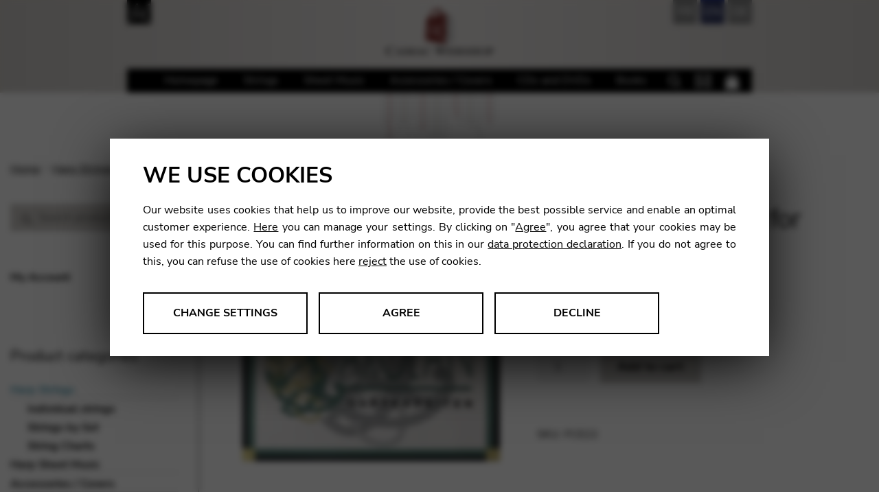

--- FILE ---
content_type: text/html; charset=UTF-8
request_url: https://shop.camac-harps.com/de/produkt/flourkarbon-saite-fur-excalibur-a22/
body_size: 32422
content:
<!doctype html>
<html lang="de-DE">
<head>
<meta charset="UTF-8">
<meta name="viewport" content="width=device-width, initial-scale=1, maximum-scale=1.0, user-scalable=no">
<link rel="profile" href="https://gmpg.org/xfn/11">
<link rel="pingback" href="https://shop.camac-harps.com/xmlrpc.php">

<title>Flourkarbon-Saite für Excalibur, A22 - Camac Harps Shop : Camac Harps Shop</title>
<meta name="description" content="">
<meta name='robots' content='index, follow, max-image-preview:large, max-snippet:-1, max-video-preview:-1' />

	<title>Flourkarbon-Saite für Excalibur, A22 - Camac Harps Shop</title>
	<link rel="canonical" href="https://shop.camac-harps.com/de/produkt/flourkarbon-saite-fur-excalibur-a22/" />
	<meta property="og:locale" content="de_DE" />
	<meta property="og:type" content="article" />
	<meta property="og:title" content="Flourkarbon-Saite für Excalibur, A22 - Camac Harps Shop" />
	<meta property="og:url" content="https://shop.camac-harps.com/de/produkt/flourkarbon-saite-fur-excalibur-a22/" />
	<meta property="og:site_name" content="Camac Harps Shop" />
	<meta property="article:modified_time" content="2024-07-17T15:10:39+00:00" />
	<meta property="og:image" content="https://www.camac-harps.com/wp-content/themes/camacharps/img/logo.png" /><meta property="og:image" content="https://shop.camac-harps.com/wp-content/uploads/sites/25/2018/07/kuerschner.jpg" />
	<meta property="og:image:width" content="600" />
	<meta property="og:image:height" content="598" />
	<meta property="og:image:type" content="image/jpeg" />
	<meta name="twitter:card" content="summary_large_image" />
	<script type="application/ld+json" class="yoast-schema-graph">{"@context":"https://schema.org","@graph":[{"@type":"WebPage","@id":"https://shop.camac-harps.com/de/produkt/flourkarbon-saite-fur-excalibur-a22/","url":"https://shop.camac-harps.com/de/produkt/flourkarbon-saite-fur-excalibur-a22/","name":"Flourkarbon-Saite für Excalibur, A22 - Camac Harps Shop","isPartOf":{"@id":"https://shop.camac-harps.com/de/#website"},"primaryImageOfPage":{"@id":"https://shop.camac-harps.com/de/produkt/flourkarbon-saite-fur-excalibur-a22/#primaryimage"},"image":{"@id":"https://shop.camac-harps.com/de/produkt/flourkarbon-saite-fur-excalibur-a22/#primaryimage"},"thumbnailUrl":"https://shop.camac-harps.com/wp-content/uploads/sites/25/2018/07/kuerschner.jpg","datePublished":"2018-07-06T14:40:44+00:00","dateModified":"2024-07-17T15:10:39+00:00","breadcrumb":{"@id":"https://shop.camac-harps.com/de/produkt/flourkarbon-saite-fur-excalibur-a22/#breadcrumb"},"inLanguage":"de","potentialAction":[{"@type":"ReadAction","target":["https://shop.camac-harps.com/de/produkt/flourkarbon-saite-fur-excalibur-a22/"]}]},{"@type":"ImageObject","inLanguage":"de","@id":"https://shop.camac-harps.com/de/produkt/flourkarbon-saite-fur-excalibur-a22/#primaryimage","url":"https://shop.camac-harps.com/wp-content/uploads/sites/25/2018/07/kuerschner.jpg","contentUrl":"https://shop.camac-harps.com/wp-content/uploads/sites/25/2018/07/kuerschner.jpg","width":600,"height":598,"caption":"Fluorkarbon-Saite (Kürschner) für Camac Excalibur-Harfe"},{"@type":"BreadcrumbList","@id":"https://shop.camac-harps.com/de/produkt/flourkarbon-saite-fur-excalibur-a22/#breadcrumb","itemListElement":[{"@type":"ListItem","position":1,"name":"Home","item":"https://shop.camac-harps.com/de/startseite/"},{"@type":"ListItem","position":2,"name":"Startseite","item":"https://shop.camac-harps.com/de/startseite/"},{"@type":"ListItem","position":3,"name":"Flourkarbon-Saite für Excalibur, A22"}]},{"@type":"WebSite","@id":"https://shop.camac-harps.com/de/#website","url":"https://shop.camac-harps.com/de/","name":"Camac Harps Shop","description":"","potentialAction":[{"@type":"SearchAction","target":{"@type":"EntryPoint","urlTemplate":"https://shop.camac-harps.com/de/?s={search_term_string}"},"query-input":{"@type":"PropertyValueSpecification","valueRequired":true,"valueName":"search_term_string"}}],"inLanguage":"de"}]}</script>


<link rel="alternate" title="oEmbed (JSON)" type="application/json+oembed" href="https://shop.camac-harps.com/de/wp-json/oembed/1.0/embed?url=https%3A%2F%2Fshop.camac-harps.com%2Fde%2Fprodukt%2Fflourkarbon-saite-fur-excalibur-a22%2F" />
<link rel="alternate" title="oEmbed (XML)" type="text/xml+oembed" href="https://shop.camac-harps.com/de/wp-json/oembed/1.0/embed?url=https%3A%2F%2Fshop.camac-harps.com%2Fde%2Fprodukt%2Fflourkarbon-saite-fur-excalibur-a22%2F&#038;format=xml" />
<style id='wp-img-auto-sizes-contain-inline-css'>
img:is([sizes=auto i],[sizes^="auto," i]){contain-intrinsic-size:3000px 1500px}
/*# sourceURL=wp-img-auto-sizes-contain-inline-css */
</style>
<link rel='stylesheet' id='wp-components-css' href='https://shop.camac-harps.com/wp-includes/css/dist/components/style.min.css' media='all' />
<link rel='stylesheet' id='flexible-shipping-ups-blocks-integration-frontend-css' href='https://shop.camac-harps.com/wp-content/plugins/flexible-shipping-ups-pro/build/point-selection-block-frontend.css' media='all' />
<link rel='stylesheet' id='flexible-shipping-ups-blocks-integration-editor-css' href='https://shop.camac-harps.com/wp-content/plugins/flexible-shipping-ups-pro/build/point-selection-block.css' media='all' />
<link rel='stylesheet' id='wp-block-library-css' href='https://shop.camac-harps.com/wp-includes/css/dist/block-library/style.min.css' media='all' />
<link rel='stylesheet' id='wc-blocks-style-css' href='https://shop.camac-harps.com/wp-content/plugins/woocommerce/assets/client/blocks/wc-blocks.css' media='all' />
<style id='global-styles-inline-css'>
:root{--wp--preset--aspect-ratio--square: 1;--wp--preset--aspect-ratio--4-3: 4/3;--wp--preset--aspect-ratio--3-4: 3/4;--wp--preset--aspect-ratio--3-2: 3/2;--wp--preset--aspect-ratio--2-3: 2/3;--wp--preset--aspect-ratio--16-9: 16/9;--wp--preset--aspect-ratio--9-16: 9/16;--wp--preset--color--black: #000000;--wp--preset--color--cyan-bluish-gray: #abb8c3;--wp--preset--color--white: #ffffff;--wp--preset--color--pale-pink: #f78da7;--wp--preset--color--vivid-red: #cf2e2e;--wp--preset--color--luminous-vivid-orange: #ff6900;--wp--preset--color--luminous-vivid-amber: #fcb900;--wp--preset--color--light-green-cyan: #7bdcb5;--wp--preset--color--vivid-green-cyan: #00d084;--wp--preset--color--pale-cyan-blue: #8ed1fc;--wp--preset--color--vivid-cyan-blue: #0693e3;--wp--preset--color--vivid-purple: #9b51e0;--wp--preset--gradient--vivid-cyan-blue-to-vivid-purple: linear-gradient(135deg,rgb(6,147,227) 0%,rgb(155,81,224) 100%);--wp--preset--gradient--light-green-cyan-to-vivid-green-cyan: linear-gradient(135deg,rgb(122,220,180) 0%,rgb(0,208,130) 100%);--wp--preset--gradient--luminous-vivid-amber-to-luminous-vivid-orange: linear-gradient(135deg,rgb(252,185,0) 0%,rgb(255,105,0) 100%);--wp--preset--gradient--luminous-vivid-orange-to-vivid-red: linear-gradient(135deg,rgb(255,105,0) 0%,rgb(207,46,46) 100%);--wp--preset--gradient--very-light-gray-to-cyan-bluish-gray: linear-gradient(135deg,rgb(238,238,238) 0%,rgb(169,184,195) 100%);--wp--preset--gradient--cool-to-warm-spectrum: linear-gradient(135deg,rgb(74,234,220) 0%,rgb(151,120,209) 20%,rgb(207,42,186) 40%,rgb(238,44,130) 60%,rgb(251,105,98) 80%,rgb(254,248,76) 100%);--wp--preset--gradient--blush-light-purple: linear-gradient(135deg,rgb(255,206,236) 0%,rgb(152,150,240) 100%);--wp--preset--gradient--blush-bordeaux: linear-gradient(135deg,rgb(254,205,165) 0%,rgb(254,45,45) 50%,rgb(107,0,62) 100%);--wp--preset--gradient--luminous-dusk: linear-gradient(135deg,rgb(255,203,112) 0%,rgb(199,81,192) 50%,rgb(65,88,208) 100%);--wp--preset--gradient--pale-ocean: linear-gradient(135deg,rgb(255,245,203) 0%,rgb(182,227,212) 50%,rgb(51,167,181) 100%);--wp--preset--gradient--electric-grass: linear-gradient(135deg,rgb(202,248,128) 0%,rgb(113,206,126) 100%);--wp--preset--gradient--midnight: linear-gradient(135deg,rgb(2,3,129) 0%,rgb(40,116,252) 100%);--wp--preset--font-size--small: 14px;--wp--preset--font-size--medium: 23px;--wp--preset--font-size--large: 26px;--wp--preset--font-size--x-large: 42px;--wp--preset--font-size--normal: 16px;--wp--preset--font-size--huge: 37px;--wp--preset--spacing--20: 0.44rem;--wp--preset--spacing--30: 0.67rem;--wp--preset--spacing--40: 1rem;--wp--preset--spacing--50: 1.5rem;--wp--preset--spacing--60: 2.25rem;--wp--preset--spacing--70: 3.38rem;--wp--preset--spacing--80: 5.06rem;--wp--preset--shadow--natural: 6px 6px 9px rgba(0, 0, 0, 0.2);--wp--preset--shadow--deep: 12px 12px 50px rgba(0, 0, 0, 0.4);--wp--preset--shadow--sharp: 6px 6px 0px rgba(0, 0, 0, 0.2);--wp--preset--shadow--outlined: 6px 6px 0px -3px rgb(255, 255, 255), 6px 6px rgb(0, 0, 0);--wp--preset--shadow--crisp: 6px 6px 0px rgb(0, 0, 0);}:root :where(.is-layout-flow) > :first-child{margin-block-start: 0;}:root :where(.is-layout-flow) > :last-child{margin-block-end: 0;}:root :where(.is-layout-flow) > *{margin-block-start: 24px;margin-block-end: 0;}:root :where(.is-layout-constrained) > :first-child{margin-block-start: 0;}:root :where(.is-layout-constrained) > :last-child{margin-block-end: 0;}:root :where(.is-layout-constrained) > *{margin-block-start: 24px;margin-block-end: 0;}:root :where(.is-layout-flex){gap: 24px;}:root :where(.is-layout-grid){gap: 24px;}body .is-layout-flex{display: flex;}.is-layout-flex{flex-wrap: wrap;align-items: center;}.is-layout-flex > :is(*, div){margin: 0;}body .is-layout-grid{display: grid;}.is-layout-grid > :is(*, div){margin: 0;}.has-black-color{color: var(--wp--preset--color--black) !important;}.has-cyan-bluish-gray-color{color: var(--wp--preset--color--cyan-bluish-gray) !important;}.has-white-color{color: var(--wp--preset--color--white) !important;}.has-pale-pink-color{color: var(--wp--preset--color--pale-pink) !important;}.has-vivid-red-color{color: var(--wp--preset--color--vivid-red) !important;}.has-luminous-vivid-orange-color{color: var(--wp--preset--color--luminous-vivid-orange) !important;}.has-luminous-vivid-amber-color{color: var(--wp--preset--color--luminous-vivid-amber) !important;}.has-light-green-cyan-color{color: var(--wp--preset--color--light-green-cyan) !important;}.has-vivid-green-cyan-color{color: var(--wp--preset--color--vivid-green-cyan) !important;}.has-pale-cyan-blue-color{color: var(--wp--preset--color--pale-cyan-blue) !important;}.has-vivid-cyan-blue-color{color: var(--wp--preset--color--vivid-cyan-blue) !important;}.has-vivid-purple-color{color: var(--wp--preset--color--vivid-purple) !important;}.has-black-background-color{background-color: var(--wp--preset--color--black) !important;}.has-cyan-bluish-gray-background-color{background-color: var(--wp--preset--color--cyan-bluish-gray) !important;}.has-white-background-color{background-color: var(--wp--preset--color--white) !important;}.has-pale-pink-background-color{background-color: var(--wp--preset--color--pale-pink) !important;}.has-vivid-red-background-color{background-color: var(--wp--preset--color--vivid-red) !important;}.has-luminous-vivid-orange-background-color{background-color: var(--wp--preset--color--luminous-vivid-orange) !important;}.has-luminous-vivid-amber-background-color{background-color: var(--wp--preset--color--luminous-vivid-amber) !important;}.has-light-green-cyan-background-color{background-color: var(--wp--preset--color--light-green-cyan) !important;}.has-vivid-green-cyan-background-color{background-color: var(--wp--preset--color--vivid-green-cyan) !important;}.has-pale-cyan-blue-background-color{background-color: var(--wp--preset--color--pale-cyan-blue) !important;}.has-vivid-cyan-blue-background-color{background-color: var(--wp--preset--color--vivid-cyan-blue) !important;}.has-vivid-purple-background-color{background-color: var(--wp--preset--color--vivid-purple) !important;}.has-black-border-color{border-color: var(--wp--preset--color--black) !important;}.has-cyan-bluish-gray-border-color{border-color: var(--wp--preset--color--cyan-bluish-gray) !important;}.has-white-border-color{border-color: var(--wp--preset--color--white) !important;}.has-pale-pink-border-color{border-color: var(--wp--preset--color--pale-pink) !important;}.has-vivid-red-border-color{border-color: var(--wp--preset--color--vivid-red) !important;}.has-luminous-vivid-orange-border-color{border-color: var(--wp--preset--color--luminous-vivid-orange) !important;}.has-luminous-vivid-amber-border-color{border-color: var(--wp--preset--color--luminous-vivid-amber) !important;}.has-light-green-cyan-border-color{border-color: var(--wp--preset--color--light-green-cyan) !important;}.has-vivid-green-cyan-border-color{border-color: var(--wp--preset--color--vivid-green-cyan) !important;}.has-pale-cyan-blue-border-color{border-color: var(--wp--preset--color--pale-cyan-blue) !important;}.has-vivid-cyan-blue-border-color{border-color: var(--wp--preset--color--vivid-cyan-blue) !important;}.has-vivid-purple-border-color{border-color: var(--wp--preset--color--vivid-purple) !important;}.has-vivid-cyan-blue-to-vivid-purple-gradient-background{background: var(--wp--preset--gradient--vivid-cyan-blue-to-vivid-purple) !important;}.has-light-green-cyan-to-vivid-green-cyan-gradient-background{background: var(--wp--preset--gradient--light-green-cyan-to-vivid-green-cyan) !important;}.has-luminous-vivid-amber-to-luminous-vivid-orange-gradient-background{background: var(--wp--preset--gradient--luminous-vivid-amber-to-luminous-vivid-orange) !important;}.has-luminous-vivid-orange-to-vivid-red-gradient-background{background: var(--wp--preset--gradient--luminous-vivid-orange-to-vivid-red) !important;}.has-very-light-gray-to-cyan-bluish-gray-gradient-background{background: var(--wp--preset--gradient--very-light-gray-to-cyan-bluish-gray) !important;}.has-cool-to-warm-spectrum-gradient-background{background: var(--wp--preset--gradient--cool-to-warm-spectrum) !important;}.has-blush-light-purple-gradient-background{background: var(--wp--preset--gradient--blush-light-purple) !important;}.has-blush-bordeaux-gradient-background{background: var(--wp--preset--gradient--blush-bordeaux) !important;}.has-luminous-dusk-gradient-background{background: var(--wp--preset--gradient--luminous-dusk) !important;}.has-pale-ocean-gradient-background{background: var(--wp--preset--gradient--pale-ocean) !important;}.has-electric-grass-gradient-background{background: var(--wp--preset--gradient--electric-grass) !important;}.has-midnight-gradient-background{background: var(--wp--preset--gradient--midnight) !important;}.has-small-font-size{font-size: var(--wp--preset--font-size--small) !important;}.has-medium-font-size{font-size: var(--wp--preset--font-size--medium) !important;}.has-large-font-size{font-size: var(--wp--preset--font-size--large) !important;}.has-x-large-font-size{font-size: var(--wp--preset--font-size--x-large) !important;}
/*# sourceURL=global-styles-inline-css */
</style>

<style id='classic-theme-styles-inline-css'>
/*! This file is auto-generated */
.wp-block-button__link{color:#fff;background-color:#32373c;border-radius:9999px;box-shadow:none;text-decoration:none;padding:calc(.667em + 2px) calc(1.333em + 2px);font-size:1.125em}.wp-block-file__button{background:#32373c;color:#fff;text-decoration:none}
/*# sourceURL=/wp-includes/css/classic-themes.min.css */
</style>
<link rel='stylesheet' id='pwgc-wc-blocks-style-css' href='https://shop.camac-harps.com/wp-content/plugins/pw-woocommerce-gift-cards/assets/css/blocks.css' media='all' />
<link rel='stylesheet' id='storefront-gutenberg-blocks-css' href='https://shop.camac-harps.com/wp-content/themes/storefront/assets/css/base/gutenberg-blocks.css' media='all' />
<style id='storefront-gutenberg-blocks-inline-css'>

				.wp-block-button__link:not(.has-text-color) {
					color: #333333;
				}

				.wp-block-button__link:not(.has-text-color):hover,
				.wp-block-button__link:not(.has-text-color):focus,
				.wp-block-button__link:not(.has-text-color):active {
					color: #333333;
				}

				.wp-block-button__link:not(.has-background) {
					background-color: #eeeeee;
				}

				.wp-block-button__link:not(.has-background):hover,
				.wp-block-button__link:not(.has-background):focus,
				.wp-block-button__link:not(.has-background):active {
					border-color: #d5d5d5;
					background-color: #d5d5d5;
				}

				.wc-block-grid__products .wc-block-grid__product .wp-block-button__link {
					background-color: #eeeeee;
					border-color: #eeeeee;
					color: #333333;
				}

				.wp-block-quote footer,
				.wp-block-quote cite,
				.wp-block-quote__citation {
					color: #6d6d6d;
				}

				.wp-block-pullquote cite,
				.wp-block-pullquote footer,
				.wp-block-pullquote__citation {
					color: #6d6d6d;
				}

				.wp-block-image figcaption {
					color: #6d6d6d;
				}

				.wp-block-separator.is-style-dots::before {
					color: #333333;
				}

				.wp-block-file a.wp-block-file__button {
					color: #333333;
					background-color: #eeeeee;
					border-color: #eeeeee;
				}

				.wp-block-file a.wp-block-file__button:hover,
				.wp-block-file a.wp-block-file__button:focus,
				.wp-block-file a.wp-block-file__button:active {
					color: #333333;
					background-color: #d5d5d5;
				}

				.wp-block-code,
				.wp-block-preformatted pre {
					color: #6d6d6d;
				}

				.wp-block-table:not( .has-background ):not( .is-style-stripes ) tbody tr:nth-child(2n) td {
					background-color: #fdfdfd;
				}

				.wp-block-cover .wp-block-cover__inner-container h1:not(.has-text-color),
				.wp-block-cover .wp-block-cover__inner-container h2:not(.has-text-color),
				.wp-block-cover .wp-block-cover__inner-container h3:not(.has-text-color),
				.wp-block-cover .wp-block-cover__inner-container h4:not(.has-text-color),
				.wp-block-cover .wp-block-cover__inner-container h5:not(.has-text-color),
				.wp-block-cover .wp-block-cover__inner-container h6:not(.has-text-color) {
					color: #000000;
				}

				div.wc-block-components-price-slider__range-input-progress,
				.rtl .wc-block-components-price-slider__range-input-progress {
					--range-color: #7f54b3;
				}

				/* Target only IE11 */
				@media all and (-ms-high-contrast: none), (-ms-high-contrast: active) {
					.wc-block-components-price-slider__range-input-progress {
						background: #7f54b3;
					}
				}

				.wc-block-components-button:not(.is-link) {
					background-color: #333333;
					color: #ffffff;
				}

				.wc-block-components-button:not(.is-link):hover,
				.wc-block-components-button:not(.is-link):focus,
				.wc-block-components-button:not(.is-link):active {
					background-color: #1a1a1a;
					color: #ffffff;
				}

				.wc-block-components-button:not(.is-link):disabled {
					background-color: #333333;
					color: #ffffff;
				}

				.wc-block-cart__submit-container {
					background-color: #ffffff;
				}

				.wc-block-cart__submit-container::before {
					color: rgba(220,220,220,0.5);
				}

				.wc-block-components-order-summary-item__quantity {
					background-color: #ffffff;
					border-color: #6d6d6d;
					box-shadow: 0 0 0 2px #ffffff;
					color: #6d6d6d;
				}
			
/*# sourceURL=storefront-gutenberg-blocks-inline-css */
</style>
<link rel='stylesheet' id='dashicons-css' href='https://shop.camac-harps.com/wp-includes/css/dashicons.min.css' media='all' />
<link rel='stylesheet' id='admin-bar-css' href='https://shop.camac-harps.com/wp-includes/css/admin-bar.min.css' media='all' />
<style id='admin-bar-inline-css'>

    /* Hide CanvasJS credits for P404 charts specifically */
    #p404RedirectChart .canvasjs-chart-credit {
        display: none !important;
    }
    
    #p404RedirectChart canvas {
        border-radius: 6px;
    }

    .p404-redirect-adminbar-weekly-title {
        font-weight: bold;
        font-size: 14px;
        color: #fff;
        margin-bottom: 6px;
    }

    #wpadminbar #wp-admin-bar-p404_free_top_button .ab-icon:before {
        content: "\f103";
        color: #dc3545;
        top: 3px;
    }
    
    #wp-admin-bar-p404_free_top_button .ab-item {
        min-width: 80px !important;
        padding: 0px !important;
    }
    
    /* Ensure proper positioning and z-index for P404 dropdown */
    .p404-redirect-adminbar-dropdown-wrap { 
        min-width: 0; 
        padding: 0;
        position: static !important;
    }
    
    #wpadminbar #wp-admin-bar-p404_free_top_button_dropdown {
        position: static !important;
    }
    
    #wpadminbar #wp-admin-bar-p404_free_top_button_dropdown .ab-item {
        padding: 0 !important;
        margin: 0 !important;
    }
    
    .p404-redirect-dropdown-container {
        min-width: 340px;
        padding: 18px 18px 12px 18px;
        background: #23282d !important;
        color: #fff;
        border-radius: 12px;
        box-shadow: 0 8px 32px rgba(0,0,0,0.25);
        margin-top: 10px;
        position: relative !important;
        z-index: 999999 !important;
        display: block !important;
        border: 1px solid #444;
    }
    
    /* Ensure P404 dropdown appears on hover */
    #wpadminbar #wp-admin-bar-p404_free_top_button .p404-redirect-dropdown-container { 
        display: none !important;
    }
    
    #wpadminbar #wp-admin-bar-p404_free_top_button:hover .p404-redirect-dropdown-container { 
        display: block !important;
    }
    
    #wpadminbar #wp-admin-bar-p404_free_top_button:hover #wp-admin-bar-p404_free_top_button_dropdown .p404-redirect-dropdown-container {
        display: block !important;
    }
    
    .p404-redirect-card {
        background: #2c3338;
        border-radius: 8px;
        padding: 18px 18px 12px 18px;
        box-shadow: 0 2px 8px rgba(0,0,0,0.07);
        display: flex;
        flex-direction: column;
        align-items: flex-start;
        border: 1px solid #444;
    }
    
    .p404-redirect-btn {
        display: inline-block;
        background: #dc3545;
        color: #fff !important;
        font-weight: bold;
        padding: 5px 22px;
        border-radius: 8px;
        text-decoration: none;
        font-size: 17px;
        transition: background 0.2s, box-shadow 0.2s;
        margin-top: 8px;
        box-shadow: 0 2px 8px rgba(220,53,69,0.15);
        text-align: center;
        line-height: 1.6;
    }
    
    .p404-redirect-btn:hover {
        background: #c82333;
        color: #fff !important;
        box-shadow: 0 4px 16px rgba(220,53,69,0.25);
    }
    
    /* Prevent conflicts with other admin bar dropdowns */
    #wpadminbar .ab-top-menu > li:hover > .ab-item,
    #wpadminbar .ab-top-menu > li.hover > .ab-item {
        z-index: auto;
    }
    
    #wpadminbar #wp-admin-bar-p404_free_top_button:hover > .ab-item {
        z-index: 999998 !important;
    }
    
/*# sourceURL=admin-bar-inline-css */
</style>
<link rel='stylesheet' id='somdn-style-css' href='https://shop.camac-harps.com/wp-content/plugins/download-now-for-woocommerce/assets/css/somdn-style.css' media='all' />
<link rel='stylesheet' id='photoswipe-css' href='https://shop.camac-harps.com/wp-content/plugins/woocommerce/assets/css/photoswipe/photoswipe.min.css' media='all' />
<link rel='stylesheet' id='photoswipe-default-skin-css' href='https://shop.camac-harps.com/wp-content/plugins/woocommerce/assets/css/photoswipe/default-skin/default-skin.min.css' media='all' />
<style id='woocommerce-inline-inline-css'>
.woocommerce form .form-row .required { visibility: visible; }
/*# sourceURL=woocommerce-inline-inline-css */
</style>
<link rel='stylesheet' id='sweetalert2-css-css' href='https://shop.camac-harps.com/wp-content/themes/storefront/../common/sweetalert2/sweetalert2.min.css' media='all' />
<link rel='stylesheet' id='storefront-style-css' href='https://shop.camac-harps.com/wp-content/themes/storefront/style.css' media='all' />
<link rel='stylesheet' id='storefront-icons-css' href='https://shop.camac-harps.com/wp-content/themes/storefront/assets/css/base/icons.css' media='all' />
<link rel='stylesheet' id='storefront-woocommerce-style-css' href='https://shop.camac-harps.com/wp-content/themes/storefront/assets/css/woocommerce/woocommerce.css' media='all' />
<link rel='stylesheet' id='storefront-woocommerce-brands-style-css' href='https://shop.camac-harps.com/wp-content/themes/storefront/assets/css/woocommerce/extensions/brands.css' media='all' />
<link rel='stylesheet' id='camac-shop-css' href='https://shop.camac-harps.com/wp-content/themes/camac-shop/style2022.css' media='all' />
<script src="https://shop.camac-harps.com/wp-includes/js/jquery/jquery.min.js" id="jquery-core-js"></script>
<script src="https://shop.camac-harps.com/wp-includes/js/jquery/jquery-migrate.min.js" id="jquery-migrate-js"></script>
<script src="https://shop.camac-harps.com/wp-content/plugins/woocommerce/assets/js/jquery-blockui/jquery.blockUI.min.js" id="wc-jquery-blockui-js" defer data-wp-strategy="defer"></script>
<script id="wc-add-to-cart-js-extra">
var wc_add_to_cart_params = {"ajax_url":"/wp-admin/admin-ajax.php?lang=de","wc_ajax_url":"/de/?wc-ajax=%%endpoint%%","i18n_view_cart":"Warenkorb anzeigen","cart_url":"https://shop.camac-harps.com/de/cart-2/","is_cart":"","cart_redirect_after_add":"no"};
//# sourceURL=wc-add-to-cart-js-extra
</script>
<script src="https://shop.camac-harps.com/wp-content/plugins/woocommerce/assets/js/frontend/add-to-cart.min.js" id="wc-add-to-cart-js" defer data-wp-strategy="defer"></script>
<script src="https://shop.camac-harps.com/wp-content/plugins/woocommerce/assets/js/zoom/jquery.zoom.min.js" id="wc-zoom-js" defer data-wp-strategy="defer"></script>
<script src="https://shop.camac-harps.com/wp-content/plugins/woocommerce/assets/js/flexslider/jquery.flexslider.min.js" id="wc-flexslider-js" defer data-wp-strategy="defer"></script>
<script src="https://shop.camac-harps.com/wp-content/plugins/woocommerce/assets/js/photoswipe/photoswipe.min.js" id="wc-photoswipe-js" defer data-wp-strategy="defer"></script>
<script src="https://shop.camac-harps.com/wp-content/plugins/woocommerce/assets/js/photoswipe/photoswipe-ui-default.min.js" id="wc-photoswipe-ui-default-js" defer data-wp-strategy="defer"></script>
<script id="wc-single-product-js-extra">
var wc_single_product_params = {"i18n_required_rating_text":"Bitte w\u00e4hle eine Bewertung","i18n_rating_options":["1 von 5\u00a0Sternen","2 von 5\u00a0Sternen","3 von 5\u00a0Sternen","4 von 5\u00a0Sternen","5 von 5\u00a0Sternen"],"i18n_product_gallery_trigger_text":"Bildergalerie im Vollbildmodus anzeigen","review_rating_required":"yes","flexslider":{"rtl":false,"animation":"slide","smoothHeight":true,"directionNav":false,"controlNav":"thumbnails","slideshow":false,"animationSpeed":500,"animationLoop":false,"allowOneSlide":false},"zoom_enabled":"1","zoom_options":[],"photoswipe_enabled":"1","photoswipe_options":{"shareEl":false,"closeOnScroll":false,"history":false,"hideAnimationDuration":0,"showAnimationDuration":0},"flexslider_enabled":"1"};
//# sourceURL=wc-single-product-js-extra
</script>
<script src="https://shop.camac-harps.com/wp-content/plugins/woocommerce/assets/js/frontend/single-product.min.js" id="wc-single-product-js" defer data-wp-strategy="defer"></script>
<script src="https://shop.camac-harps.com/wp-content/plugins/woocommerce/assets/js/js-cookie/js.cookie.min.js" id="wc-js-cookie-js" defer data-wp-strategy="defer"></script>
<script id="woocommerce-js-extra">
var woocommerce_params = {"ajax_url":"/wp-admin/admin-ajax.php?lang=de","wc_ajax_url":"/de/?wc-ajax=%%endpoint%%","i18n_password_show":"Passwort anzeigen","i18n_password_hide":"Passwort ausblenden"};
//# sourceURL=woocommerce-js-extra
</script>
<script src="https://shop.camac-harps.com/wp-content/plugins/woocommerce/assets/js/frontend/woocommerce.min.js" id="woocommerce-js" defer data-wp-strategy="defer"></script>
<script src="https://shop.camac-harps.com/wp-content/themes/storefront/../common/chefcookie.min.js" id="chefcookie-js"></script>
<script src="https://shop.camac-harps.com/wp-content/themes/storefront/../common/global.js" id="global-js"></script>
<script src="https://shop.camac-harps.com/wp-content/themes/storefront/../common/sweetalert2/sweetalert2.min.js" id="sweetalert2-js-js"></script>
<script id="wc-cart-fragments-js-extra">
var wc_cart_fragments_params = {"ajax_url":"/wp-admin/admin-ajax.php?lang=de","wc_ajax_url":"/de/?wc-ajax=%%endpoint%%","cart_hash_key":"wc_cart_hash_5f7232592b19006c8d6397a78e222de4-de","fragment_name":"wc_fragments_5f7232592b19006c8d6397a78e222de4","request_timeout":"5000"};
//# sourceURL=wc-cart-fragments-js-extra
</script>
<script src="https://shop.camac-harps.com/wp-content/plugins/woocommerce/assets/js/frontend/cart-fragments.min.js" id="wc-cart-fragments-js" defer data-wp-strategy="defer"></script>
<script id="wpml-browser-redirect-js-extra">
var wpml_browser_redirect_params = {"pageLanguage":"de","languageUrls":{"en_us":"https://shop.camac-harps.com/en/product/fluorocarbon-string-for-excalibur-a-22/","en":"https://shop.camac-harps.com/en/product/fluorocarbon-string-for-excalibur-a-22/","us":"https://shop.camac-harps.com/en/product/fluorocarbon-string-for-excalibur-a-22/","fr_fr":"https://shop.camac-harps.com/fr/produit/corde-fluorocarbone-excalibur-la-22/","fr":"https://shop.camac-harps.com/fr/produit/corde-fluorocarbone-excalibur-la-22/","de_de":"https://shop.camac-harps.com/de/produkt/flourkarbon-saite-fur-excalibur-a22/","de":"https://shop.camac-harps.com/de/produkt/flourkarbon-saite-fur-excalibur-a22/"},"cookie":{"name":"_icl_visitor_lang_js","domain":"shop.camac-harps.com","path":"/","expiration":24}};
//# sourceURL=wpml-browser-redirect-js-extra
</script>
<script src="https://shop.camac-harps.com/wp-content/plugins/sitepress-multilingual-cms/dist/js/browser-redirect/app.js" id="wpml-browser-redirect-js"></script>
<script src="https://shop.camac-harps.com/wp-content/themes/camac-shop/js/vendor/slick/slick.min.js" id="slick-js"></script>
<script src="https://shop.camac-harps.com/wp-content/themes/camac-shop/js/custom.js" id="custom-js"></script>
<link rel="https://api.w.org/" href="https://shop.camac-harps.com/de/wp-json/" /><link rel="alternate" title="JSON" type="application/json" href="https://shop.camac-harps.com/de/wp-json/wp/v2/product/19580" /><meta name="generator" content="WPML ver:4.8.6 stt:1,4,3;" />
  <script type="text/javascript">
    var blog            = {"is_motherblog":"false","is_franceblog":"false"};
    var urls            = {"template":"https:\/\/shop.camac-harps.com\/wp-content\/themes\/storefront\/","motherblog":"https:\/\/www.camac-harps.com","franceblog":"https:\/\/fr.camac-harps.com"}  </script>    <link rel="apple-touch-icon" sizes="180x180" href="/wp-content/themes/common/favicons/apple-touch-icon.png">
    <link rel="icon" type="image/png" sizes="32x32" href="/wp-content/themes/common/favicons/favicon-32x32.png">
    <link rel="icon" type="image/png" sizes="16x16" href="/wp-content/themes/common/favicons/favicon-16x16.png">
    <link rel="manifest" href="/wp-content/themes/common/favicons/site.webmanifest">
    <link rel="mask-icon" href="/wp-content/themes/common/favicons/safari-pinned-tab.svg" color="#c12c27">
    <link rel="shortcut icon" href="/wp-content/themes/common/favicons/favicon.ico">
    <meta name="apple-mobile-web-app-title" content="Camac Harps">
    <meta name="application-name" content="Camac Harps">
    <meta name="msapplication-TileColor" content="#2b5797">
    <meta name="msapplication-config" content="/wp-content/themes/common/favicons/browserconfig.xml">
    <meta name="theme-color" content="#ffffff">
	<noscript><style>.woocommerce-product-gallery{ opacity: 1 !important; }</style></noscript>
	

<script type="text/javascript">
var baseurl = 'https://shop.camac-harps.com/de/';
var motherurl = 'https://www.camac-harps.com';
</script>

<style type='text/css'>
@media screen and (max-width: 2520px) { html { font-size: 22.4px; } } @media screen and (max-width: 2510px) { html { font-size: 22.36px; } } @media screen and (max-width: 2500px) { html { font-size: 22.32px; } } @media screen and (max-width: 2490px) { html { font-size: 22.28px; } } @media screen and (max-width: 2480px) { html { font-size: 22.24px; } } @media screen and (max-width: 2470px) { html { font-size: 22.2px; } } @media screen and (max-width: 2460px) { html { font-size: 22.16px; } } @media screen and (max-width: 2450px) { html { font-size: 22.12px; } } @media screen and (max-width: 2440px) { html { font-size: 22.08px; } } @media screen and (max-width: 2430px) { html { font-size: 22.04px; } } @media screen and (max-width: 2420px) { html { font-size: 22px; } } @media screen and (max-width: 2410px) { html { font-size: 21.96px; } } @media screen and (max-width: 2400px) { html { font-size: 21.92px; } } @media screen and (max-width: 2390px) { html { font-size: 21.88px; } } @media screen and (max-width: 2380px) { html { font-size: 21.84px; } } @media screen and (max-width: 2370px) { html { font-size: 21.8px; } } @media screen and (max-width: 2360px) { html { font-size: 21.76px; } } @media screen and (max-width: 2350px) { html { font-size: 21.72px; } } @media screen and (max-width: 2340px) { html { font-size: 21.68px; } } @media screen and (max-width: 2330px) { html { font-size: 21.64px; } } @media screen and (max-width: 2320px) { html { font-size: 21.6px; } } @media screen and (max-width: 2310px) { html { font-size: 21.56px; } } @media screen and (max-width: 2300px) { html { font-size: 21.52px; } } @media screen and (max-width: 2290px) { html { font-size: 21.48px; } } @media screen and (max-width: 2280px) { html { font-size: 21.44px; } } @media screen and (max-width: 2270px) { html { font-size: 21.4px; } } @media screen and (max-width: 2260px) { html { font-size: 21.36px; } } @media screen and (max-width: 2250px) { html { font-size: 21.32px; } } @media screen and (max-width: 2240px) { html { font-size: 21.28px; } } @media screen and (max-width: 2230px) { html { font-size: 21.24px; } } @media screen and (max-width: 2220px) { html { font-size: 21.2px; } } @media screen and (max-width: 2210px) { html { font-size: 21.16px; } } @media screen and (max-width: 2200px) { html { font-size: 21.12px; } } @media screen and (max-width: 2190px) { html { font-size: 21.08px; } } @media screen and (max-width: 2180px) { html { font-size: 21.04px; } } @media screen and (max-width: 2170px) { html { font-size: 21px; } } @media screen and (max-width: 2160px) { html { font-size: 20.96px; } } @media screen and (max-width: 2150px) { html { font-size: 20.92px; } } @media screen and (max-width: 2140px) { html { font-size: 20.88px; } } @media screen and (max-width: 2130px) { html { font-size: 20.84px; } } @media screen and (max-width: 2120px) { html { font-size: 20.8px; } } @media screen and (max-width: 2110px) { html { font-size: 20.76px; } } @media screen and (max-width: 2100px) { html { font-size: 20.72px; } } @media screen and (max-width: 2090px) { html { font-size: 20.68px; } } @media screen and (max-width: 2080px) { html { font-size: 20.64px; } } @media screen and (max-width: 2070px) { html { font-size: 20.6px; } } @media screen and (max-width: 2060px) { html { font-size: 20.56px; } } @media screen and (max-width: 2050px) { html { font-size: 20.52px; } } @media screen and (max-width: 2040px) { html { font-size: 20.48px; } } @media screen and (max-width: 2030px) { html { font-size: 20.44px; } } @media screen and (max-width: 2020px) { html { font-size: 20.4px; } } @media screen and (max-width: 2010px) { html { font-size: 20.36px; } } @media screen and (max-width: 2000px) { html { font-size: 20.32px; } } @media screen and (max-width: 1990px) { html { font-size: 20.28px; } } @media screen and (max-width: 1980px) { html { font-size: 20.24px; } } @media screen and (max-width: 1970px) { html { font-size: 20.2px; } } @media screen and (max-width: 1960px) { html { font-size: 20.16px; } } @media screen and (max-width: 1950px) { html { font-size: 20.12px; } } @media screen and (max-width: 1940px) { html { font-size: 20.08px; } } @media screen and (max-width: 1930px) { html { font-size: 20.04px; } } @media screen and (max-width: 1920px) { html { font-size: 20px; } } @media screen and (max-width: 1910px) { html { font-size: 19.96px; } } @media screen and (max-width: 1900px) { html { font-size: 19.92px; } } @media screen and (max-width: 1890px) { html { font-size: 19.88px; } } @media screen and (max-width: 1880px) { html { font-size: 19.84px; } } @media screen and (max-width: 1870px) { html { font-size: 19.8px; } } @media screen and (max-width: 1860px) { html { font-size: 19.76px; } } @media screen and (max-width: 1850px) { html { font-size: 19.72px; } } @media screen and (max-width: 1840px) { html { font-size: 19.68px; } } @media screen and (max-width: 1830px) { html { font-size: 19.64px; } } @media screen and (max-width: 1820px) { html { font-size: 19.6px; } } @media screen and (max-width: 1810px) { html { font-size: 19.56px; } } @media screen and (max-width: 1800px) { html { font-size: 19.52px; } } @media screen and (max-width: 1790px) { html { font-size: 19.48px; } } @media screen and (max-width: 1780px) { html { font-size: 19.44px; } } @media screen and (max-width: 1770px) { html { font-size: 19.4px; } } @media screen and (max-width: 1760px) { html { font-size: 19.36px; } } @media screen and (max-width: 1750px) { html { font-size: 19.32px; } } @media screen and (max-width: 1740px) { html { font-size: 19.28px; } } @media screen and (max-width: 1730px) { html { font-size: 19.24px; } } @media screen and (max-width: 1720px) { html { font-size: 19.2px; } } @media screen and (max-width: 1710px) { html { font-size: 19.16px; } } @media screen and (max-width: 1700px) { html { font-size: 19.12px; } } @media screen and (max-width: 1690px) { html { font-size: 19.08px; } } @media screen and (max-width: 1680px) { html { font-size: 19.04px; } } @media screen and (max-width: 1670px) { html { font-size: 19px; } } @media screen and (max-width: 1660px) { html { font-size: 18.96px; } } @media screen and (max-width: 1650px) { html { font-size: 18.92px; } } @media screen and (max-width: 1640px) { html { font-size: 18.88px; } } @media screen and (max-width: 1630px) { html { font-size: 18.84px; } } @media screen and (max-width: 1620px) { html { font-size: 18.8px; } } @media screen and (max-width: 1610px) { html { font-size: 18.76px; } } @media screen and (max-width: 1600px) { html { font-size: 18.72px; } } @media screen and (max-width: 1590px) { html { font-size: 18.68px; } } @media screen and (max-width: 1580px) { html { font-size: 18.64px; } } @media screen and (max-width: 1570px) { html { font-size: 18.6px; } } @media screen and (max-width: 1560px) { html { font-size: 18.56px; } } @media screen and (max-width: 1550px) { html { font-size: 18.52px; } } @media screen and (max-width: 1540px) { html { font-size: 18.48px; } } @media screen and (max-width: 1530px) { html { font-size: 18.44px; } } @media screen and (max-width: 1520px) { html { font-size: 18.4px; } } @media screen and (max-width: 1510px) { html { font-size: 18.36px; } } @media screen and (max-width: 1500px) { html { font-size: 18.32px; } } @media screen and (max-width: 1490px) { html { font-size: 18.28px; } } @media screen and (max-width: 1480px) { html { font-size: 18.24px; } } @media screen and (max-width: 1470px) { html { font-size: 18.2px; } } @media screen and (max-width: 1460px) { html { font-size: 18.16px; } } @media screen and (max-width: 1450px) { html { font-size: 18.12px; } } @media screen and (max-width: 1440px) { html { font-size: 18.08px; } } @media screen and (max-width: 1430px) { html { font-size: 18.04px; } } @media screen and (max-width: 1420px) { html { font-size: 18px; } } @media screen and (max-width: 1410px) { html { font-size: 17.96px; } } @media screen and (max-width: 1400px) { html { font-size: 17.92px; } } @media screen and (max-width: 1390px) { html { font-size: 17.88px; } } @media screen and (max-width: 1380px) { html { font-size: 17.84px; } } @media screen and (max-width: 1370px) { html { font-size: 17.8px; } } @media screen and (max-width: 1360px) { html { font-size: 17.76px; } } @media screen and (max-width: 1350px) { html { font-size: 17.72px; } } @media screen and (max-width: 1340px) { html { font-size: 17.68px; } } @media screen and (max-width: 1330px) { html { font-size: 17.64px; } } </style>

<!-- the following styles are inline, because px2rem would kill them -->
<style type='text/css'>
<!--
#toggle_menu {
    border-top: 2px solid #FFF;
}
#toggle_menu:before,
#toggle_menu:after {
    height:2px;
}
#toggle_menu:before {
    margin-top: -2px;
}
-->
</style>


</head>

<body class="wp-singular product-template-default single single-product postid-19580 wp-embed-responsive wp-theme-storefront wp-child-theme-camac-shop right-sidebar theme-storefront woocommerce woocommerce-page woocommerce-no-js storefront-align-wide woocommerce-active">


<div id="page" class="hfeed site">

	<header class="site-header">

        <div class="container">

            <!-- logo -->
            <a href="https://shop.camac-harps.com/de/" class="logo__link">
                <img src="https://shop.camac-harps.com/wp-content/uploads/sites/25/2018/10/camacwebshop.svg" alt="Camac Harps Shop" class="logo__image" />
            </a>

        </div>

    </header>

    <div class="special-nav">

        <div class="special-nav__inner">

            <ul class="lang-switcher count_3"><li class="lang-switcher__item"><a href="https://shop.camac-harps.com/fr/produit/corde-fluorocarbone-excalibur-la-22/" class="lang-switcher__link lang-switcher__link--fr">fr</a></li><li class="lang-switcher__item"><a href="https://shop.camac-harps.com/en/product/fluorocarbon-string-for-excalibur-a-22/" class="lang-switcher__link lang-switcher__link--en">en</a></li><li class="lang-switcher__item"><span class="lang-switcher__link lang-switcher__link--de">de</span></li></ul>
                        <a class="mother-blog" href="https://www.camac-harfen.de">Camac Harps</a>

            <!-- mobile toggle -->
            <a href="#" id="toggle_menu">MENÜ</a>

        </div>

    </div>

    <nav class="navigation">

        <div class="container">

            <div class="main-nav-wrapper"><div class="menu level_0"><ul><li class=' menu-item menu-item-type-post_type menu-item-object-page menu-item-home current_page_parent'><a  href="https://shop.camac-harps.com/de/"><span>Startseite</span></a></li><li class=' menu-item menu-item-type-taxonomy menu-item-object-product_cat current-product-ancestor current-menu-parent current-product-parent'><a  href="https://shop.camac-harps.com/de/category/harfensaiten/"><span>Saiten</span></a></li><li class=' menu-item menu-item-type-taxonomy menu-item-object-product_cat'><a  href="https://shop.camac-harps.com/de/category/harfennoten/"><span>Noten</span></a></li><li class=' menu-item menu-item-type-taxonomy menu-item-object-product_cat'><a  href="https://shop.camac-harps.com/de/category/zubehor-harfenhuellen/"><span>Zubehör / Harfenhüllen</span></a></li><li class=' menu-item menu-item-type-taxonomy menu-item-object-product_cat'><a  href="https://shop.camac-harps.com/de/category/cds-dvds/"><span>CDs, DVDs</span></a></li><li class=' menu-item menu-item-type-taxonomy menu-item-object-product_cat'><a  href="https://shop.camac-harps.com/de/category/bucher/"><span>Bücher</span></a></li></ul></div></div>
            <ul class="meta-nav">

                <li class="meta-nav__element">
                    <a href="#" class="meta-nav__link--search">Suchen</a>
                    <div class="meta-nav-search__wrapper">
                        <div class="container">

                            <form role="search" method="get" class="search-form" action="https://shop.camac-harps.com/de/">
                                <label for="search">Search:</label>
                                <input type="search" class="search-field" placeholder="Your search term" value="" name="s" id="search" title="Your search term" />
                                <input type="submit" class="search-submit" value="Submit" />
                            </form>

                        </div>
                    </div>

                </li>
                <li class="meta-nav__element">
                    <a href="#" class="meta-nav__link--contact">Contact</a>
                    <div class="meta-nav-contact__wrapper">

                        <ul class="meta-nav-contact__sub">

                            <li class="meta-nav-contact__sub-element">
                                <p>Camac Harps<br />
La Richerais – BP 15 – 44850 Mouzeil – FRANKREICH</p>
<p>&nbsp;</p>
                            </li>
                            <li class="meta-nav-contact__sub-element">
                                <p>+33 (0) 2 40 97 24 97</p>
<p><a href="/cdn-cgi/l/email-protection#b4d19ad6dbc1c0ddc5c1d1f4d7d5d9d5d799dcd5c6c4c79ad7dbd9" target="_blank" rel="noopener"><span class="__cf_email__" data-cfemail="e386cd818c96978a929686a380828e8280ce8b82919390cd808c8e">[email&#160;protected]</span></a></p>
                            </li>
                            <li class="meta-nav-contact__sub-element">
                                <p>Teile uns auf:</p>
<p>&nbsp;</p>
                                <ul class="list-social--header">
                                                                            <li class="list-social__icons--facebook"><a target="_blank" href="https://www.facebook.com/CamacHarpsFrance/">Facebook</a></li>
                                                                                                                <li class="list-social__icons--linkedin"><a target="_blank" href="https://www.linkedin.com/company/camac-harps/">LinkedIn</a></li>
                                                                                                                <li class="list-social__icons--instagram"><a target="_blank" href="https://www.instagram.com/camacharpsfrance/">Instagram</a></li>
                                                                                                                <li class="list-social__icons--twitter"><a target="_blank" href="https://twitter.com/CamacHarps">Twitter</a></li>
                                                                                                                <li class="list-social__icons--pinterest"><a target="_blank" href="https://www.pinterest.de/camacharps/">Pinterest</a></li>
                                                                    </ul>
                            </li>

                        </ul>

                    </div>
                </li>

                <li class="meta-nav__element">
                    <a class="meta-nav__link--basket" href="https://shop.camac-harps.com/de/cart-2/"></a>                </li>

            </ul>

        </div>

        <div id="dynamic_strings"></div>

    </nav>




    <div class="storefront-breadcrumb"><div class="col-full"><nav class="woocommerce-breadcrumb" aria-label="breadcrumbs"><a href="https://shop.camac-harps.com/de/">Start</a><span class="breadcrumb-separator"> / </span><a href="https://shop.camac-harps.com/de/category/harfensaiten/">Harfensaiten</a><span class="breadcrumb-separator"> / </span>Flourkarbon-Saite für Excalibur, A22</nav></div></div>
    <div id="content" class="site-content" tabindex="-1">

        
        <div class="col-full">

		 <div class="woocommerce"></div>
			<div id="primary" class="content-area">
			<main id="main" class="site-main" role="main">
		
					
			<div class="woocommerce-notices-wrapper"></div><div id="product-19580" class="product type-product post-19580 status-publish first instock product_cat-einzelne-saiten product_cat-fuer-hakenharfe-mit-karbonsaiten product_cat-harfensaiten product_cat-saiten-fuer-excalibur-original-kuerschner product_cat-saiten-fuer-hakenharfe has-post-thumbnail taxable shipping-taxable purchasable product-type-simple">

	<div class="woocommerce-product-gallery woocommerce-product-gallery--with-images woocommerce-product-gallery--columns-4 images" data-columns="4" style="opacity: 0; transition: opacity .25s ease-in-out;">
	<div class="woocommerce-product-gallery__wrapper">
		<div data-thumb="https://shop.camac-harps.com/wp-content/uploads/sites/25/2018/07/kuerschner-100x100.jpg" data-thumb-alt="Fluorkarbon-Saite (Kürschner) für Camac Excalibur-Harfe" data-thumb-srcset="https://shop.camac-harps.com/wp-content/uploads/sites/25/2018/07/kuerschner-100x100.jpg 100w, https://shop.camac-harps.com/wp-content/uploads/sites/25/2018/07/kuerschner-150x150.jpg 150w, https://shop.camac-harps.com/wp-content/uploads/sites/25/2018/07/kuerschner-300x300.jpg 300w, https://shop.camac-harps.com/wp-content/uploads/sites/25/2018/07/kuerschner-324x324.jpg 324w, https://shop.camac-harps.com/wp-content/uploads/sites/25/2018/07/kuerschner-416x415.jpg 416w, https://shop.camac-harps.com/wp-content/uploads/sites/25/2018/07/kuerschner.jpg 600w"  data-thumb-sizes="(max-width: 100px) 100vw, 100px" class="woocommerce-product-gallery__image"><a href="https://shop.camac-harps.com/wp-content/uploads/sites/25/2018/07/kuerschner.jpg"><img width="416" height="415" src="https://shop.camac-harps.com/wp-content/uploads/sites/25/2018/07/kuerschner-416x415.jpg" class="wp-post-image" alt="Fluorkarbon-Saite (Kürschner) für Camac Excalibur-Harfe" data-caption="" data-src="https://shop.camac-harps.com/wp-content/uploads/sites/25/2018/07/kuerschner.jpg" data-large_image="https://shop.camac-harps.com/wp-content/uploads/sites/25/2018/07/kuerschner.jpg" data-large_image_width="600" data-large_image_height="598" decoding="async" fetchpriority="high" srcset="https://shop.camac-harps.com/wp-content/uploads/sites/25/2018/07/kuerschner-416x415.jpg 416w, https://shop.camac-harps.com/wp-content/uploads/sites/25/2018/07/kuerschner-150x150.jpg 150w, https://shop.camac-harps.com/wp-content/uploads/sites/25/2018/07/kuerschner-300x300.jpg 300w, https://shop.camac-harps.com/wp-content/uploads/sites/25/2018/07/kuerschner-324x324.jpg 324w, https://shop.camac-harps.com/wp-content/uploads/sites/25/2018/07/kuerschner-100x100.jpg 100w, https://shop.camac-harps.com/wp-content/uploads/sites/25/2018/07/kuerschner.jpg 600w" sizes="(max-width: 416px) 100vw, 416px" /></a></div>	</div>
</div>

	<div class="summary entry-summary">
		<h1 class="product_title entry-title">Flourkarbon-Saite für Excalibur, A22</h1><p class="price"><span class="woocommerce-Price-amount amount"><bdi>14,12<span class="woocommerce-Price-currencySymbol">&euro;</span></bdi></span></p>

	
	<form class="cart" action="https://shop.camac-harps.com/de/produkt/flourkarbon-saite-fur-excalibur-a22/" method="post" enctype='multipart/form-data'>
		
		<div class="quantity">
		<label class="screen-reader-text" for="quantity_696cc57474063">Flourkarbon-Saite für Excalibur, A22 Menge</label>
	<input
		type="number"
				id="quantity_696cc57474063"
		class="input-text qty text"
		name="quantity"
		value="1"
		aria-label="Produktmenge"
				min="1"
							step="1"
			placeholder=""
			inputmode="numeric"
			autocomplete="off"
			/>
	</div>

		<button type="submit" name="add-to-cart" value="19580" class="single_add_to_cart_button button alt">In den Warenkorb</button>

			</form>

	
<span style="display:none;">somdn_product_page</span><div class="product_meta">

	
	
		<span class="sku_wrapper">Artikelnummer: <span class="sku">FCE22</span></span>

	
	<span class="posted_in">Kategorien: <a href="https://shop.camac-harps.com/de/category/harfensaiten/einzelne-saiten/" rel="tag">Einzelne Saiten</a>, <a href="https://shop.camac-harps.com/de/category/harfensaiten/einzelne-saiten/saiten-fuer-hakenharfe/fuer-hakenharfe-mit-karbonsaiten/" rel="tag">Für Hakenharfe mit Karbonsaiten</a>, <a href="https://shop.camac-harps.com/de/category/harfensaiten/" rel="tag">Harfensaiten</a>, <a href="https://shop.camac-harps.com/de/category/harfensaiten/einzelne-saiten/saiten-fuer-hakenharfe/fuer-hakenharfe-mit-karbonsaiten/saiten-fuer-excalibur-original-kuerschner/" rel="tag">Saiten für Excalibur (Original Kürschner)</a>, <a href="https://shop.camac-harps.com/de/category/harfensaiten/einzelne-saiten/saiten-fuer-hakenharfe/" rel="tag">Saiten für Hakenharfe</a></span>
	
	
</div>
	</div>

	
	<div class="woocommerce-tabs wc-tabs-wrapper">
		<ul class="tabs wc-tabs" role="tablist">
							<li role="presentation" class="additional_information_tab" id="tab-title-additional_information">
					<a href="#tab-additional_information" role="tab" aria-controls="tab-additional_information">
						Zusätzliche Informationen					</a>
				</li>
							<li role="presentation" class="reviews_tab" id="tab-title-reviews">
					<a href="#tab-reviews" role="tab" aria-controls="tab-reviews">
						Rezensionen (0)					</a>
				</li>
					</ul>
					<div class="woocommerce-Tabs-panel woocommerce-Tabs-panel--additional_information panel entry-content wc-tab" id="tab-additional_information" role="tabpanel" aria-labelledby="tab-title-additional_information">
				
	<h2>Zusätzliche Informationen</h2>

<table class="woocommerce-product-attributes shop_attributes" aria-label="Produktdetails">
			<tr class="woocommerce-product-attributes-item woocommerce-product-attributes-item--weight">
			<th class="woocommerce-product-attributes-item__label" scope="row">Gewicht</th>
			<td class="woocommerce-product-attributes-item__value">0,006 kg</td>
		</tr>
			<tr class="woocommerce-product-attributes-item woocommerce-product-attributes-item--dimensions">
			<th class="woocommerce-product-attributes-item__label" scope="row">Größe</th>
			<td class="woocommerce-product-attributes-item__value">11 &times; 11 &times; 0,1 cm</td>
		</tr>
	</table>
			</div>
					<div class="woocommerce-Tabs-panel woocommerce-Tabs-panel--reviews panel entry-content wc-tab" id="tab-reviews" role="tabpanel" aria-labelledby="tab-title-reviews">
				<div id="reviews" class="woocommerce-Reviews">
	<div id="comments">
		<h2 class="woocommerce-Reviews-title">
			Rezensionen		</h2>

					<p class="woocommerce-noreviews">Es gibt noch keine Rezensionen.</p>
			</div>

			<div id="review_form_wrapper">
			<div id="review_form">
					<div id="respond" class="comment-respond">
		<span id="reply-title" class="comment-reply-title" role="heading" aria-level="3">Schreibe die erste Rezension für „Flourkarbon-Saite für Excalibur, A22“ <small><a rel="nofollow" id="cancel-comment-reply-link" href="/de/produkt/flourkarbon-saite-fur-excalibur-a22/#respond" style="display:none;">Antwort abbrechen</a></small></span><form action="https://shop.camac-harps.com/wp-comments-post.php" method="post" id="commentform" class="comment-form"><p class="comment-notes"><span id="email-notes">Deine E-Mail-Adresse wird nicht veröffentlicht.</span> <span class="required-field-message">Erforderliche Felder sind mit <span class="required">*</span> markiert</span></p><div class="comment-form-rating"><label for="rating" id="comment-form-rating-label">Deine Bewertung&nbsp;<span class="required">*</span></label><select name="rating" id="rating" required>
						<option value="">Bewertung&hellip;</option>
						<option value="5">Perfekt</option>
						<option value="4">Gut</option>
						<option value="3">Durchschnittlich</option>
						<option value="2">Passabel</option>
						<option value="1">Sehr schlecht</option>
					</select></div><p class="comment-form-comment"><label for="comment">Deine Rezension&nbsp;<span class="required">*</span></label><textarea autocomplete="new-password"  id="a4d304f382"  name="a4d304f382"   cols="45" rows="8" required></textarea><textarea id="comment" aria-label="hp-comment" aria-hidden="true" name="comment" autocomplete="new-password" style="padding:0 !important;clip:rect(1px, 1px, 1px, 1px) !important;position:absolute !important;white-space:nowrap !important;height:1px !important;width:1px !important;overflow:hidden !important;" tabindex="-1"></textarea><script data-cfasync="false" src="/cdn-cgi/scripts/5c5dd728/cloudflare-static/email-decode.min.js"></script><script data-noptimize>document.getElementById("comment").setAttribute( "id", "afa277a06a61e99f552dcbfdff856936" );document.getElementById("a4d304f382").setAttribute( "id", "comment" );</script></p><input name="wpml_language_code" type="hidden" value="de" /><p class="comment-form-author"><label for="author">Name&nbsp;<span class="required">*</span></label><input id="author" name="author" type="text" autocomplete="name" value="" size="30" required /></p>
<p class="comment-form-email"><label for="email">E-Mail&nbsp;<span class="required">*</span></label><input id="email" name="email" type="email" autocomplete="email" value="" size="30" required /></p>
<p class="form-submit"><input name="submit" type="submit" id="submit" class="submit" value="Senden" /> <input type='hidden' name='comment_post_ID' value='19580' id='comment_post_ID' />
<input type='hidden' name='comment_parent' id='comment_parent' value='0' />
</p></form>	</div><!-- #respond -->
				</div>
		</div>
	
	<div class="clear"></div>
</div>
			</div>
		
			</div>

		<nav class="storefront-product-pagination" aria-label="More products">
							<a href="https://shop.camac-harps.com/de/produkt/flourkarbon-saite-fur-excalibur-g23/" rel="prev">
					<img width="324" height="324" src="https://shop.camac-harps.com/wp-content/uploads/sites/25/2018/07/kuerschner-324x324.jpg" class="attachment-woocommerce_thumbnail size-woocommerce_thumbnail" alt="Fluorkarbon-Saite (Kürschner) für Camac Excalibur-Harfe" />					<span class="storefront-product-pagination__title">Flourkarbon-Saite für Excalibur, G23</span>
				</a>
			
							<a href="https://shop.camac-harps.com/de/produkt/flourkarbon-saite-fur-excalibur-b21/" rel="next">
					<img width="324" height="324" src="https://shop.camac-harps.com/wp-content/uploads/sites/25/2018/07/kuerschner-324x324.jpg" class="attachment-woocommerce_thumbnail size-woocommerce_thumbnail" alt="Fluorkarbon-Saite (Kürschner) für Camac Excalibur-Harfe" />					<span class="storefront-product-pagination__title">Flourkarbon-Saite für Excalibur, B21</span>
				</a>
					</nav><!-- .storefront-product-pagination -->
		</div>


		
				</main><!-- #main -->
		</div><!-- #primary -->

		
<div id="secondary" class="widget-area" role="complementary">
	<div id="woocommerce_product_search-2" class="widget woocommerce widget_product_search"><span class="gamma widget-title">Search</span><form role="search" method="get" class="woocommerce-product-search" action="https://shop.camac-harps.com/de/">
	<label class="screen-reader-text" for="woocommerce-product-search-field-0">Suche nach:</label>
	<input type="search" id="woocommerce-product-search-field-0" class="search-field" placeholder="Produkte suchen …" value="" name="s" />
	<button type="submit" value="Suchen" class="">Suchen</button>
	<input type="hidden" name="post_type" value="product" />
</form>
</div><div id="custom_html-4" class="widget_text widget widget_custom_html"><div class="textwidget custom-html-widget"><div class="widget_my_account">
<p><a href="https://shop.camac-harps.com/de/mein-konto/">Mein Konto</a></p>
</div></div></div><div id="woocommerce_product_categories-4" class="widget woocommerce widget_product_categories"><span class="gamma widget-title">Produktkategorien</span><ul class="product-categories"><li class="cat-item cat-item-38 current-cat cat-parent"><a href="https://shop.camac-harps.com/de/category/harfensaiten/">Harfensaiten</a><ul class='children'>
<li class="cat-item cat-item-68 cat-parent"><a href="https://shop.camac-harps.com/de/category/harfensaiten/einzelne-saiten/">Einzelne Saiten</a>	<ul class='children'>
<li class="cat-item cat-item-122 cat-parent"><a href="https://shop.camac-harps.com/de/category/harfensaiten/einzelne-saiten/fur-pedalharfe/">Für Pedalharfe</a>		<ul class='children'>
<li class="cat-item cat-item-690 cat-parent"><a href="https://shop.camac-harps.com/de/category/harfensaiten/einzelne-saiten/fur-pedalharfe/standardbesaitung/">Standardbesaitung</a>			<ul class='children'>
<li class="cat-item cat-item-305"><a href="https://shop.camac-harps.com/de/category/harfensaiten/einzelne-saiten/fur-pedalharfe/standardbesaitung/nylonsaiten-fuer-die-1-oktave/">Nylonsaiten für die 1. Oktave</a></li>
<li class="cat-item cat-item-260"><a href="https://shop.camac-harps.com/de/category/harfensaiten/einzelne-saiten/fur-pedalharfe/standardbesaitung/standard-darmsaiten/">Standard-Darmsaiten</a></li>
<li class="cat-item cat-item-269"><a href="https://shop.camac-harps.com/de/category/harfensaiten/einzelne-saiten/fur-pedalharfe/standardbesaitung/nickel-basssaiten-standard/">Nickel Basssaiten Standard</a></li>
			</ul>
</li>
<li class="cat-item cat-item-693 cat-parent"><a href="https://shop.camac-harps.com/de/category/harfensaiten/einzelne-saiten/fur-pedalharfe/alternativbesaitung/">Alternativbesaitung</a>			<ul class='children'>
<li class="cat-item cat-item-308"><a href="https://shop.camac-harps.com/de/category/harfensaiten/einzelne-saiten/fur-pedalharfe/alternativbesaitung/nylon-classique-saiten-nylon-fuer-oktaven-2-bis-5-als-alternative-zu-darm/">Nylon Classique-Saiten (Nylon für Oktaven 2 bis 5 als Alternative zu Darm)</a></li>
<li class="cat-item cat-item-314"><a href="https://shop.camac-harps.com/de/category/harfensaiten/einzelne-saiten/fur-pedalharfe/alternativbesaitung/alliance-kf-saiten-fuer-pedalharfe/">Alliance KF-Saiten für Pedalharfe</a></li>
<li class="cat-item cat-item-266"><a href="https://shop.camac-harps.com/de/category/harfensaiten/einzelne-saiten/fur-pedalharfe/alternativbesaitung/mittlere-darmbesaitung-anglais-english-gauge/">Mittlere Darmbesaitung (Anglais / English Gauge)</a></li>
<li class="cat-item cat-item-263"><a href="https://shop.camac-harps.com/de/category/harfensaiten/einzelne-saiten/fur-pedalharfe/alternativbesaitung/starke-darmsaiten-heavy/">Starke Darmsaiten (heavy)</a></li>
<li class="cat-item cat-item-272"><a href="https://shop.camac-harps.com/de/category/harfensaiten/einzelne-saiten/fur-pedalharfe/alternativbesaitung/basssaiten-nickel-light/">Basssaiten Nickel Light</a></li>
<li class="cat-item cat-item-425"><a href="https://shop.camac-harps.com/de/category/harfensaiten/einzelne-saiten/fur-pedalharfe/alternativbesaitung/basssaiten-nickel-heavy/">Basssaiten Nickel Heavy</a></li>
<li class="cat-item cat-item-371"><a href="https://shop.camac-harps.com/de/category/harfensaiten/einzelne-saiten/fur-pedalharfe/alternativbesaitung/basssaiten-silver-standard/">Basssaiten Silver Standard</a></li>
<li class="cat-item cat-item-428"><a href="https://shop.camac-harps.com/de/category/harfensaiten/einzelne-saiten/fur-pedalharfe/alternativbesaitung/basssaiten-silver-heavy/">Basssaiten Silver Heavy</a></li>
<li class="cat-item cat-item-311"><a href="https://shop.camac-harps.com/de/category/harfensaiten/einzelne-saiten/fur-pedalharfe/alternativbesaitung/savarez-medium-basssaiten-fuer-erard/">Savarez Medium Basssaiten für Erard</a></li>
			</ul>
</li>
		</ul>
</li>
<li class="cat-item cat-item-125 cat-parent"><a href="https://shop.camac-harps.com/de/category/harfensaiten/einzelne-saiten/saiten-fuer-hakenharfe/">Saiten für Hakenharfe</a>		<ul class='children'>
<li class="cat-item cat-item-501 cat-parent"><a href="https://shop.camac-harps.com/de/category/harfensaiten/einzelne-saiten/saiten-fuer-hakenharfe/fuer-hakenharfe-mit-nylonsaiten/">Für Hakenharfe mit Nylonsaiten</a>			<ul class='children'>
<li class="cat-item cat-item-188"><a href="https://shop.camac-harps.com/de/category/harfensaiten/einzelne-saiten/saiten-fuer-hakenharfe/fuer-hakenharfe-mit-nylonsaiten/standard-nylonsaiten-melusine-janet-odyssey/">Standard-Nylonsaiten (Melusine, Janet, Odyssey)</a></li>
<li class="cat-item cat-item-490"><a href="https://shop.camac-harps.com/de/category/harfensaiten/einzelne-saiten/saiten-fuer-hakenharfe/fuer-hakenharfe-mit-nylonsaiten/bassaitenhakenharfestandard/">Standardbasssaiten für Hakenharfe mit Nylonsaiten</a></li>
<li class="cat-item cat-item-702 cat-parent"><a href="https://shop.camac-harps.com/de/category/harfensaiten/einzelne-saiten/saiten-fuer-hakenharfe/fuer-hakenharfe-mit-nylonsaiten/alternativbesaitung-fuer-hakenharfe-mit-nylonsaiten/">Alternativbesaitung</a>				<ul class='children'>
<li class="cat-item cat-item-491"><a href="https://shop.camac-harps.com/de/category/harfensaiten/einzelne-saiten/saiten-fuer-hakenharfe/fuer-hakenharfe-mit-nylonsaiten/alternativbesaitung-fuer-hakenharfe-mit-nylonsaiten/heavy-basssaiten-fuer-hakenharfe-mit-nylonsaiten/">Heavy Basssaiten für Hakenharfe mit Nylonsaiten</a></li>
<li class="cat-item cat-item-191"><a href="https://shop.camac-harps.com/de/category/harfensaiten/einzelne-saiten/saiten-fuer-hakenharfe/fuer-hakenharfe-mit-nylonsaiten/alternativbesaitung-fuer-hakenharfe-mit-nylonsaiten/nylon-saiten-stark-heavy-fuer-hakenharfe-mit-nylonsaiten/">Nylon-Saiten stark (Heavy) für Hakenharfe mit Nylonsaiten</a></li>
				</ul>
</li>
			</ul>
</li>
<li class="cat-item cat-item-504 cat-parent"><a href="https://shop.camac-harps.com/de/category/harfensaiten/einzelne-saiten/saiten-fuer-hakenharfe/fuer-hakenharfe-mit-darmsaiten/">Für Hakenharfe mit Darmsaiten</a>			<ul class='children'>
<li class="cat-item cat-item-284"><a href="https://shop.camac-harps.com/de/category/harfensaiten/einzelne-saiten/saiten-fuer-hakenharfe/fuer-hakenharfe-mit-darmsaiten/nylonsaiten-fuer-oberste-oktave/">Nylonsaiten für oberste Oktave</a></li>
<li class="cat-item cat-item-194"><a href="https://shop.camac-harps.com/de/category/harfensaiten/einzelne-saiten/saiten-fuer-hakenharfe/fuer-hakenharfe-mit-darmsaiten/standard-darmsaiten-korrigan-mademoiselle/">Standard-Darmsaiten (Lancelot, Korrigan, Mademoiselle)</a></li>
<li class="cat-item cat-item-197"><a href="https://shop.camac-harps.com/de/category/harfensaiten/einzelne-saiten/saiten-fuer-hakenharfe/fuer-hakenharfe-mit-darmsaiten/darmsaiten-folk-light-boyau-fin-telenn-stivell/">Darmsaiten Folk Light / Boyau fin (Telenn, Stivell)</a></li>
<li class="cat-item cat-item-705"><a href="https://shop.camac-harps.com/de/category/harfensaiten/einzelne-saiten/saiten-fuer-hakenharfe/fuer-hakenharfe-mit-darmsaiten/standardbasssaiten-fuer-hakenharfe-mit-darmsaiten/">Standardbasssaiten für Hakenharfe mit Darmsaiten</a></li>
<li class="cat-item cat-item-826"><a href="https://shop.camac-harps.com/de/category/harfensaiten/einzelne-saiten/saiten-fuer-hakenharfe/fuer-hakenharfe-mit-darmsaiten/baisssaiten-mit-hoher-saitenspannung-heavy-fuer-lancelot-de/">Baisssaiten mit hoher Saitenspannung (Heavy) für Lancelot</a></li>
<li class="cat-item cat-item-708 cat-parent"><a href="https://shop.camac-harps.com/de/category/harfensaiten/einzelne-saiten/saiten-fuer-hakenharfe/fuer-hakenharfe-mit-darmsaiten/alternativbesaitung-de/">Alternativbesaitung</a>				<ul class='children'>
<li class="cat-item cat-item-317"><a href="https://shop.camac-harps.com/de/category/harfensaiten/einzelne-saiten/saiten-fuer-hakenharfe/fuer-hakenharfe-mit-darmsaiten/alternativbesaitung-de/nylon-classique-saiten-nylon-als-alternative-zum-darm/">Nylon Classique-Saiten (Nylon als Alternative zum Darm)</a></li>
<li class="cat-item cat-item-510"><a href="https://shop.camac-harps.com/de/category/harfensaiten/einzelne-saiten/saiten-fuer-hakenharfe/fuer-hakenharfe-mit-darmsaiten/alternativbesaitung-de/mittlere-darmbesaitung-anglais-english-gauge-alternativbesaitung-de/">Mittlere Darmbesaitung (Anglais / English Gauge)</a></li>
<li class="cat-item cat-item-711"><a href="https://shop.camac-harps.com/de/category/harfensaiten/einzelne-saiten/saiten-fuer-hakenharfe/fuer-hakenharfe-mit-darmsaiten/alternativbesaitung-de/heavy-basssaiten-fuer-hakenharfe-mit-darmsaiten/">Heavy Basssaiten für Hakenharfe mit Darmsaiten</a></li>
				</ul>
</li>
			</ul>
</li>
<li class="cat-item cat-item-505 cat-parent"><a href="https://shop.camac-harps.com/de/category/harfensaiten/einzelne-saiten/saiten-fuer-hakenharfe/fuer-hakenharfe-mit-karbonsaiten/">Für Hakenharfe mit Karbonsaiten</a>			<ul class='children'>
<li class="cat-item cat-item-200"><a href="https://shop.camac-harps.com/de/category/harfensaiten/einzelne-saiten/saiten-fuer-hakenharfe/fuer-hakenharfe-mit-karbonsaiten/karbon-savarez-alliance-standard-hermine-isolde-celtique-aziliz-ulysse/">Karbon Savarez Alliance Standard (Hermine, Isolde Celtique, Aziliz, Ulysse)</a></li>
<li class="cat-item cat-item-407"><a href="https://shop.camac-harps.com/de/category/harfensaiten/einzelne-saiten/saiten-fuer-hakenharfe/fuer-hakenharfe-mit-karbonsaiten/karbon-classique-fuer-isolde-classique-original-kuerschner/">Karbon Classique für Isolde Classique (Original Kürschner)</a></li>
<li class="cat-item cat-item-449"><a href="https://shop.camac-harps.com/de/category/harfensaiten/einzelne-saiten/saiten-fuer-hakenharfe/fuer-hakenharfe-mit-karbonsaiten/saiten-fuer-excalibur-original-kuerschner/">Saiten für Excalibur (Original Kürschner)</a></li>
<li class="cat-item cat-item-723 cat-parent"><a href="https://shop.camac-harps.com/de/category/harfensaiten/einzelne-saiten/saiten-fuer-hakenharfe/fuer-hakenharfe-mit-karbonsaiten/saiten-fuer-telenn-kadiou/">Saiten für Telenn Kadiou</a>				<ul class='children'>
<li class="cat-item cat-item-383"><a href="https://shop.camac-harps.com/de/category/harfensaiten/einzelne-saiten/saiten-fuer-hakenharfe/fuer-hakenharfe-mit-karbonsaiten/saiten-fuer-telenn-kadiou/karbonsaiten-fuer-telenn-kadiou-kuerschner/">Karbonsaiten für Telenn Kadiou (Kürschner)</a></li>
<li class="cat-item cat-item-386"><a href="https://shop.camac-harps.com/de/category/harfensaiten/einzelne-saiten/saiten-fuer-hakenharfe/fuer-hakenharfe-mit-karbonsaiten/saiten-fuer-telenn-kadiou/basssaiten-nylon-umsponnen-fuer-kadiou-galli/">Basssaiten (Nylon umsponnen) für Kadiou (Galli)</a></li>
				</ul>
</li>
<li class="cat-item cat-item-714"><a href="https://shop.camac-harps.com/de/category/harfensaiten/einzelne-saiten/saiten-fuer-hakenharfe/fuer-hakenharfe-mit-karbonsaiten/standardbasssaiten-fuer-hakenharfe-mit-karbonsaiten/">Standardbasssaiten für Hakenharfe mit Karbonsaiten</a></li>
<li class="cat-item cat-item-717 cat-parent"><a href="https://shop.camac-harps.com/de/category/harfensaiten/einzelne-saiten/saiten-fuer-hakenharfe/fuer-hakenharfe-mit-karbonsaiten/alternativbesaitung-de-2/">Alternativbesaitung</a>				<ul class='children'>
<li class="cat-item cat-item-651"><a href="https://shop.camac-harps.com/de/category/harfensaiten/einzelne-saiten/saiten-fuer-hakenharfe/fuer-hakenharfe-mit-karbonsaiten/alternativbesaitung-de-2/alliance-saiten-fuer-isolde-classique-alternativbesaitung-von-savarez/">Alliance-Saiten für Isolde Classique (Alternativbesaitung von Savarez )</a></li>
<li class="cat-item cat-item-654"><a href="https://shop.camac-harps.com/de/category/harfensaiten/einzelne-saiten/saiten-fuer-hakenharfe/fuer-hakenharfe-mit-karbonsaiten/alternativbesaitung-de-2/alliance-saiten-fuer-excalibur-alternativbesaitung-von-savarez/">Alliance-Saiten für Excalibur (Alternativbesaitung von Savarez )</a></li>
<li class="cat-item cat-item-431"><a href="https://shop.camac-harps.com/de/category/harfensaiten/einzelne-saiten/saiten-fuer-hakenharfe/fuer-hakenharfe-mit-karbonsaiten/alternativbesaitung-de-2/cordes-alliance-heavy-hermine-isolde-celtique-aziliz-ulysse/">Cordes Alliance Heavy (Hermine, Isolde celtique, Aziliz, Ulysse)</a></li>
<li class="cat-item cat-item-720"><a href="https://shop.camac-harps.com/de/category/harfensaiten/einzelne-saiten/saiten-fuer-hakenharfe/fuer-hakenharfe-mit-karbonsaiten/alternativbesaitung-de-2/heavy-basssaiten-fuer-hakenharfe-mit-karbonsaiten/">Heavy Basssaiten für Hakenharfe mit Karbonsaiten</a></li>
				</ul>
</li>
			</ul>
</li>
		</ul>
</li>
<li class="cat-item cat-item-323 cat-parent"><a href="https://shop.camac-harps.com/de/category/harfensaiten/einzelne-saiten/saiten-fuer-elektrische-harfen/">Saiten für elektrische Harfen</a>		<ul class='children'>
<li class="cat-item cat-item-726 cat-parent"><a href="https://shop.camac-harps.com/de/category/harfensaiten/einzelne-saiten/saiten-fuer-elektrische-harfen/fuer-elektrische-harfe-mit-alliance-karbonsaiten-dhc32/">Für elektrische Harfe mit Alliance-Karbonsaiten (DHC32)</a>			<ul class='children'>
<li class="cat-item cat-item-335"><a href="https://shop.camac-harps.com/de/category/harfensaiten/einzelne-saiten/saiten-fuer-elektrische-harfen/fuer-elektrische-harfe-mit-alliance-karbonsaiten-dhc32/standard-savarez-alliance-saiten-fuer-dhc32/">Standard Savarez Alliance-Saiten für DHC32</a></li>
<li class="cat-item cat-item-729"><a href="https://shop.camac-harps.com/de/category/harfensaiten/einzelne-saiten/saiten-fuer-elektrische-harfen/fuer-elektrische-harfe-mit-alliance-karbonsaiten-dhc32/standardbasssaiten-fuer-dhc32/">Standardbasssaiten für DHC32</a></li>
<li class="cat-item cat-item-732 cat-parent"><a href="https://shop.camac-harps.com/de/category/harfensaiten/einzelne-saiten/saiten-fuer-elektrische-harfen/fuer-elektrische-harfe-mit-alliance-karbonsaiten-dhc32/alternativbesaitung-de-3/">Alternativbesaitung</a>				<ul class='children'>
<li class="cat-item cat-item-735"><a href="https://shop.camac-harps.com/de/category/harfensaiten/einzelne-saiten/saiten-fuer-elektrische-harfen/fuer-elektrische-harfe-mit-alliance-karbonsaiten-dhc32/alternativbesaitung-de-3/karbon-alliance-heavy-saiten-fuer-dhc32/">Karbon Alliance Heavy Saiten für DHC32</a></li>
<li class="cat-item cat-item-738"><a href="https://shop.camac-harps.com/de/category/harfensaiten/einzelne-saiten/saiten-fuer-elektrische-harfen/fuer-elektrische-harfe-mit-alliance-karbonsaiten-dhc32/alternativbesaitung-de-3/heavy-basssaiten-fuer-dhc32/">Heavy Basssaiten für DHC32</a></li>
				</ul>
</li>
			</ul>
</li>
<li class="cat-item cat-item-741 cat-parent"><a href="https://shop.camac-harps.com/de/category/harfensaiten/einzelne-saiten/saiten-fuer-elektrische-harfen/fuer-elektrische-harfe-mit-nylonsaiten-eh36-dhc36/">Für elektrische Harfe mit Nylonsaiten (EH36, DHC36)</a>			<ul class='children'>
<li class="cat-item cat-item-332"><a href="https://shop.camac-harps.com/de/category/harfensaiten/einzelne-saiten/saiten-fuer-elektrische-harfen/fuer-elektrische-harfe-mit-nylonsaiten-eh36-dhc36/standard-nylonsaiten-fuer-eh36-und-dhc36/">Standard-Nylonsaiten für EH36 und DHC36</a></li>
<li class="cat-item cat-item-338"><a href="https://shop.camac-harps.com/de/category/harfensaiten/einzelne-saiten/saiten-fuer-elektrische-harfen/fuer-elektrische-harfe-mit-nylonsaiten-eh36-dhc36/standardbasssaiten-fuer-eh36-und-dhc36/">Standardbasssaiten für EH36 und DHC36</a></li>
<li class="cat-item cat-item-744 cat-parent"><a href="https://shop.camac-harps.com/de/category/harfensaiten/einzelne-saiten/saiten-fuer-elektrische-harfen/fuer-elektrische-harfe-mit-nylonsaiten-eh36-dhc36/alternativbesaitung-de-4/">Alternativbesaitung</a>				<ul class='children'>
<li class="cat-item cat-item-750"><a href="https://shop.camac-harps.com/de/category/harfensaiten/einzelne-saiten/saiten-fuer-elektrische-harfen/fuer-elektrische-harfe-mit-nylonsaiten-eh36-dhc36/alternativbesaitung-de-4/heavy-basssaiten-fuer-eh36-und-dhc36/">Heavy Basssaiten für EH36 und DHC36</a></li>
<li class="cat-item cat-item-747"><a href="https://shop.camac-harps.com/de/category/harfensaiten/einzelne-saiten/saiten-fuer-elektrische-harfen/fuer-elektrische-harfe-mit-nylonsaiten-eh36-dhc36/alternativbesaitung-de-4/nylon-saiten-stark-heavy-fuer-eh36-und-dhc36/">Nylon-Saiten stark (Heavy) für EH36 und DHC36</a></li>
				</ul>
</li>
			</ul>
</li>
		</ul>
</li>
<li class="cat-item cat-item-395 cat-parent"><a href="https://shop.camac-harps.com/de/category/harfensaiten/einzelne-saiten/saiten-fuer-suedamerikanische-harfen/">Saiten für südamerikanische Harfen</a>		<ul class='children'>
<li class="cat-item cat-item-474"><a href="https://shop.camac-harps.com/de/category/harfensaiten/einzelne-saiten/saiten-fuer-suedamerikanische-harfen/fuer-ec-llanera-35/">Für EC Llanera 35</a></li>
<li class="cat-item cat-item-477"><a href="https://shop.camac-harps.com/de/category/harfensaiten/einzelne-saiten/saiten-fuer-suedamerikanische-harfen/fuer-electro-llanera-37/">Für Electro-Llanera 37</a></li>
		</ul>
</li>
<li class="cat-item cat-item-753 cat-parent"><a href="https://shop.camac-harps.com/de/category/harfensaiten/einzelne-saiten/saiten-fuer-odyssey-harfe/">Saiten für Odyssey-Harfe</a>		<ul class='children'>
<li class="cat-item cat-item-756"><a href="https://shop.camac-harps.com/de/category/harfensaiten/einzelne-saiten/saiten-fuer-odyssey-harfe/standard-nylonsaiten-fuer-odyssey-harfe/">Standard-Nylonsaiten für Odyssey-Harfe</a></li>
		</ul>
</li>
<li class="cat-item cat-item-128 cat-parent"><a href="https://shop.camac-harps.com/de/category/harfensaiten/einzelne-saiten/saiten-fuer-harfe-bardic/">Saiten für Harfe Bardic</a>		<ul class='children'>
<li class="cat-item cat-item-206"><a href="https://shop.camac-harps.com/de/category/harfensaiten/einzelne-saiten/saiten-fuer-harfe-bardic/nylonsaiten-fuer-bardic-22-oder-27-a-01-bis-a-22/">Nylonsaiten für Bardic 22 oder 27 (A 01 bis A 22)</a></li>
<li class="cat-item cat-item-209"><a href="https://shop.camac-harps.com/de/category/harfensaiten/einzelne-saiten/saiten-fuer-harfe-bardic/alliance-fur-bardic-g23-c27/">Alliance, für Bardic (G23 - C27)</a></li>
		</ul>
</li>
<li class="cat-item cat-item-320 cat-parent"><a href="https://shop.camac-harps.com/de/category/harfensaiten/einzelne-saiten/saiten-fuer-einfachpedalharfe-sm38/">Saiten für Einfachpedalharfe SM38</a>		<ul class='children'>
<li class="cat-item cat-item-696"><a href="https://shop.camac-harps.com/de/category/harfensaiten/einzelne-saiten/saiten-fuer-einfachpedalharfe-sm38/nylonsaiten-fuer-erste-oktave-der-sm38/">Nylonsaiten für erste Oktave der SM38</a></li>
<li class="cat-item cat-item-326"><a href="https://shop.camac-harps.com/de/category/harfensaiten/einzelne-saiten/saiten-fuer-einfachpedalharfe-sm38/standard-darmsaiten-fuer-sm38/">Standard-Darmsaiten für SM38</a></li>
<li class="cat-item cat-item-329"><a href="https://shop.camac-harps.com/de/category/harfensaiten/einzelne-saiten/saiten-fuer-einfachpedalharfe-sm38/savarez-medium-basssaiten-fuer-sm38/">Savarez Medium Basssaiten für SM38</a></li>
		</ul>
</li>
	</ul>
</li>
<li class="cat-item cat-item-71 cat-parent"><a href="https://shop.camac-harps.com/de/category/harfensaiten/saiten-sets/">Saiten-Sets</a>	<ul class='children'>
<li class="cat-item cat-item-131 cat-parent"><a href="https://shop.camac-harps.com/de/category/harfensaiten/saiten-sets/saiten-sets-fuer-pedalharfe/">Saiten-Sets für Pedalharfe</a>		<ul class='children'>
<li class="cat-item cat-item-287"><a href="https://shop.camac-harps.com/de/category/harfensaiten/saiten-sets/saiten-sets-fuer-pedalharfe/komplette-sets-fuer-pedalharfe/">Komplette Sets für Pedalharfe</a></li>
<li class="cat-item cat-item-296"><a href="https://shop.camac-harps.com/de/category/harfensaiten/saiten-sets/saiten-sets-fuer-pedalharfe/halbe-sets-fuer-pedalharfe/">Halbe Sets für Pedalharfe</a></li>
<li class="cat-item cat-item-299"><a href="https://shop.camac-harps.com/de/category/harfensaiten/saiten-sets/saiten-sets-fuer-pedalharfe/standard-basssaiten-sets-fuer-pedalharfen/">Standard Basssaiten-Sets für Pedalharfen</a></li>
<li class="cat-item cat-item-699"><a href="https://shop.camac-harps.com/de/category/harfensaiten/saiten-sets/saiten-sets-fuer-pedalharfe/spezielle-basssaiten-sets-fuer-pedalharfen/">Spezielle Basssaiten-Sets für Pedalharfen</a></li>
<li class="cat-item cat-item-359"><a href="https://shop.camac-harps.com/de/category/harfensaiten/saiten-sets/saiten-sets-fuer-pedalharfe/karbon-alliance-saiten-sets-fuer-pedalharfe/">Karbon Alliance Saiten-Sets für Pedalharfe</a></li>
		</ul>
</li>
<li class="cat-item cat-item-483 cat-parent"><a href="https://shop.camac-harps.com/de/category/harfensaiten/saiten-sets/saiten-sets-fur-hakenharfe/">Saiten-Sets für Hakenharfe</a>		<ul class='children'>
<li class="cat-item cat-item-134 cat-parent"><a href="https://shop.camac-harps.com/de/category/harfensaiten/saiten-sets/saiten-sets-fur-hakenharfe/saiten-sets-fuer-hakenharfe-mit-nylonsaiten/">Saiten-Sets für Hakenharfe mit Nylonsaiten</a>			<ul class='children'>
<li class="cat-item cat-item-759"><a href="https://shop.camac-harps.com/de/category/harfensaiten/saiten-sets/saiten-sets-fur-hakenharfe/saiten-sets-fuer-hakenharfe-mit-nylonsaiten/saiten-sets-fuer-melusine-38-saiten/">Saiten-Sets für Melusine 38 Saiten</a></li>
<li class="cat-item cat-item-762"><a href="https://shop.camac-harps.com/de/category/harfensaiten/saiten-sets/saiten-sets-fur-hakenharfe/saiten-sets-fuer-hakenharfe-mit-nylonsaiten/saiten-sets-fuer-janet-34-saiten/">Saiten-Sets für Janet 34 Saiten</a></li>
<li class="cat-item cat-item-765"><a href="https://shop.camac-harps.com/de/category/harfensaiten/saiten-sets/saiten-sets-fur-hakenharfe/saiten-sets-fuer-hakenharfe-mit-nylonsaiten/weitere-saiten-sets-fuer-hakenharfe-mit-nylonsaiten/">Weitere Saiten-Sets für Hakenharfe mit Nylonsaiten</a></li>
			</ul>
</li>
<li class="cat-item cat-item-137 cat-parent"><a href="https://shop.camac-harps.com/de/category/harfensaiten/saiten-sets/saiten-sets-fur-hakenharfe/darmsaiten-sets-fur-hakenharfe/">Darmsaiten-Sets für Hakenharfe</a>			<ul class='children'>
<li class="cat-item cat-item-768"><a href="https://shop.camac-harps.com/de/category/harfensaiten/saiten-sets/saiten-sets-fur-hakenharfe/darmsaiten-sets-fur-hakenharfe/saiten-sets-fuer-telenn-34-saiten/">Saiten-Sets für Telenn 34 Saiten</a></li>
<li class="cat-item cat-item-821"><a href="https://shop.camac-harps.com/de/category/harfensaiten/saiten-sets/saiten-sets-fur-hakenharfe/darmsaiten-sets-fur-hakenharfe/saiten-sets-fuer-lancelot-38-saiten/">Saiten-Sets für Lancelot 38 Saiten</a></li>
<li class="cat-item cat-item-772"><a href="https://shop.camac-harps.com/de/category/harfensaiten/saiten-sets/saiten-sets-fur-hakenharfe/darmsaiten-sets-fur-hakenharfe/saiten-sets-fuer-korrigan-38-saiten/">Saiten-Sets für Korrigan 38 Saiten</a></li>
<li class="cat-item cat-item-775"><a href="https://shop.camac-harps.com/de/category/harfensaiten/saiten-sets/saiten-sets-fur-hakenharfe/darmsaiten-sets-fur-hakenharfe/saiten-sets-fuer-mademoiselle-40-saiten/">Saiten-Sets für Mademoiselle 40 Saiten</a></li>
<li class="cat-item cat-item-778"><a href="https://shop.camac-harps.com/de/category/harfensaiten/saiten-sets/saiten-sets-fur-hakenharfe/darmsaiten-sets-fur-hakenharfe/saiten-sets-fuer-stivell-38-saiten/">Saiten-Sets für Stivell 38 Saiten</a></li>
<li class="cat-item cat-item-781"><a href="https://shop.camac-harps.com/de/category/harfensaiten/saiten-sets/saiten-sets-fur-hakenharfe/darmsaiten-sets-fur-hakenharfe/weitere-saiten-sets-fuer-hakenharfe-mit-darmsaiten/">Weitere Saiten-Sets für Hakenharfe mit Darmsaiten</a></li>
			</ul>
</li>
<li class="cat-item cat-item-785 cat-parent"><a href="https://shop.camac-harps.com/de/category/harfensaiten/saiten-sets/saiten-sets-fur-hakenharfe/saiten-sets-fuer-hakenharfe-mit-fluorkarbon-saiten/">Saiten-Sets für Hakenharfe mit Fluorkarbon-Saiten</a>			<ul class='children'>
<li class="cat-item cat-item-140"><a href="https://shop.camac-harps.com/de/category/harfensaiten/saiten-sets/saiten-sets-fur-hakenharfe/saiten-sets-fuer-hakenharfe-mit-fluorkarbon-saiten/standard-saiten-sets-fuer-hermine-aziliz-und-ulysse-34-saiten/">Standard Saiten-Sets für Hermine, Aziliz und Ulysse 34 Saiten</a></li>
<li class="cat-item cat-item-788"><a href="https://shop.camac-harps.com/de/category/harfensaiten/saiten-sets/saiten-sets-fur-hakenharfe/saiten-sets-fuer-hakenharfe-mit-fluorkarbon-saiten/spezielle-sets-fuer-hermine-aziliz-und-ulysse-34-saiten/">Spezielle Sets für Hermine, Aziliz und Ulysse 34 Saiten</a></li>
<li class="cat-item cat-item-413"><a href="https://shop.camac-harps.com/de/category/harfensaiten/saiten-sets/saiten-sets-fur-hakenharfe/saiten-sets-fuer-hakenharfe-mit-fluorkarbon-saiten/saiten-sets-fuer-isolde-celtique-38-saiten/">Saiten-Sets für Isolde Celtique 38 Saiten</a></li>
<li class="cat-item cat-item-791"><a href="https://shop.camac-harps.com/de/category/harfensaiten/saiten-sets/saiten-sets-fur-hakenharfe/saiten-sets-fuer-hakenharfe-mit-fluorkarbon-saiten/saiten-sets-isolde-classique-38-saiten/">Saiten-Sets Isolde Classique 38 Saiten</a></li>
<li class="cat-item cat-item-446"><a href="https://shop.camac-harps.com/de/category/harfensaiten/saiten-sets/saiten-sets-fur-hakenharfe/saiten-sets-fuer-hakenharfe-mit-fluorkarbon-saiten/saiten-sets-excalibur-38-saiten/">Saiten-Sets Excalibur 38 Saiten</a></li>
<li class="cat-item cat-item-389"><a href="https://shop.camac-harps.com/de/category/harfensaiten/saiten-sets/saiten-sets-fur-hakenharfe/saiten-sets-fuer-hakenharfe-mit-fluorkarbon-saiten/saiten-sets-telenn-kadiou-34-saiten/">Saiten-Sets Telenn Kadiou 34 Saiten</a></li>
			</ul>
</li>
		</ul>
</li>
<li class="cat-item cat-item-344 cat-parent"><a href="https://shop.camac-harps.com/de/category/harfensaiten/saiten-sets/saiten-sets-fuer-elektrische-harfe/">Saiten-Sets für elektrische Harfe</a>		<ul class='children'>
<li class="cat-item cat-item-794"><a href="https://shop.camac-harps.com/de/category/harfensaiten/saiten-sets/saiten-sets-fuer-elektrische-harfe/standard-saiten-sets-fuer-dhc-32/">Standard Saiten-Sets für DHC 32</a></li>
<li class="cat-item cat-item-797"><a href="https://shop.camac-harps.com/de/category/harfensaiten/saiten-sets/saiten-sets-fuer-elektrische-harfe/spezielle-saiten-sets-fuer-dhc32/">Spezielle Saiten-Sets für DHC32</a></li>
<li class="cat-item cat-item-800"><a href="https://shop.camac-harps.com/de/category/harfensaiten/saiten-sets/saiten-sets-fuer-elektrische-harfe/saiten-sets-fuer-dhc36-eh36-saiten/">Saiten-Sets für DHC36 / EH36 Saiten</a></li>
		</ul>
</li>
<li class="cat-item cat-item-392 cat-parent"><a href="https://shop.camac-harps.com/de/category/harfensaiten/saiten-sets/sets-suedamerikanische-harfen/">Saiten-Sets für südamerikanische Harfen</a>		<ul class='children'>
<li class="cat-item cat-item-803"><a href="https://shop.camac-harps.com/de/category/harfensaiten/saiten-sets/sets-suedamerikanische-harfen/saiten-sets-fuer-ec-llanera-35/">Saiten-Sets für EC Llanera 35</a></li>
<li class="cat-item cat-item-806"><a href="https://shop.camac-harps.com/de/category/harfensaiten/saiten-sets/sets-suedamerikanische-harfen/saiten-sets-fuer-electro-llanera-37/">Saiten-Sets für Electro-Llanera 37</a></li>
		</ul>
</li>
<li class="cat-item cat-item-809"><a href="https://shop.camac-harps.com/de/category/harfensaiten/saiten-sets/saiten-sets-fuer-odyssey-harfe/">Saiten-Sets für Odyssey-Harfe</a></li>
<li class="cat-item cat-item-143 cat-parent"><a href="https://shop.camac-harps.com/de/category/harfensaiten/saiten-sets/saiten-sets-fuer-bardic-harfe/">Saiten-Sets für Bardic-Harfe</a>		<ul class='children'>
<li class="cat-item cat-item-239"><a href="https://shop.camac-harps.com/de/category/harfensaiten/saiten-sets/saiten-sets-fuer-bardic-harfe/saiten-sets-fuer-bardic-22-saiten/">Saiten-Sets für Bardic 22 Saiten</a></li>
<li class="cat-item cat-item-242"><a href="https://shop.camac-harps.com/de/category/harfensaiten/saiten-sets/saiten-sets-fuer-bardic-harfe/saiten-sets-fuer-bardic-27-saiten/">Saiten-Sets für Bardic 27 Saiten</a></li>
		</ul>
</li>
<li class="cat-item cat-item-341"><a href="https://shop.camac-harps.com/de/category/harfensaiten/saiten-sets/saiten-sets-fuer-troubadour-22/">Saiten-Sets für Troubadour 22</a></li>
	</ul>
</li>
<li class="cat-item cat-item-538"><a href="https://shop.camac-harps.com/de/category/harfensaiten/informationen-zur-besaitung/">Informationen zur Besaitung</a></li>
</ul>
</li>
<li class="cat-item cat-item-35 cat-parent"><a href="https://shop.camac-harps.com/de/category/harfennoten/">Harfennoten</a><ul class='children'>
<li class="cat-item cat-item-44"><a href="https://shop.camac-harps.com/de/category/harfennoten/harfenschulen-ubungsstucke-etuden/">Harfenschulen, Übungsstücke, Etüden</a></li>
<li class="cat-item cat-item-107 cat-parent"><a href="https://shop.camac-harps.com/de/category/harfennoten/barden-und-troubadourmusik/">Harfen mit 22/27 Saiten</a>	<ul class='children'>
<li class="cat-item cat-item-834 cat-parent"><a href="https://shop.camac-harps.com/de/category/harfennoten/barden-und-troubadourmusik/musik_fuer_harfe_mit_27_saiten/">Musik für Harfe mit 27 Saiten</a>		<ul class='children'>
<li class="cat-item cat-item-860 cat-parent"><a href="https://shop.camac-harps.com/de/category/harfennoten/barden-und-troubadourmusik/musik_fuer_harfe_mit_27_saiten/odyssey-collection-noten-fuer-harfen-mit-oder-ohne-haken/">Odyssey-Collection: Noten für Harfen mit oder ohne Haken</a>			<ul class='children'>
<li class="cat-item cat-item-862 cat-parent"><a href="https://shop.camac-harps.com/de/category/harfennoten/barden-und-troubadourmusik/musik_fuer_harfe_mit_27_saiten/odyssey-collection-noten-fuer-harfen-mit-oder-ohne-haken/odyssey-collection-fuer-harfen-mit-oder-ohne-haken-mittlere-schwierigkeitsstufe/">Odyssey-Collection für Harfen mit oder ohne Haken, mittlere Schwierigkeitsstufe</a>				<ul class='children'>
<li class="cat-item cat-item-865"><a href="https://shop.camac-harps.com/de/category/harfennoten/barden-und-troubadourmusik/musik_fuer_harfe_mit_27_saiten/odyssey-collection-noten-fuer-harfen-mit-oder-ohne-haken/odyssey-collection-fuer-harfen-mit-oder-ohne-haken-mittlere-schwierigkeitsstufe/zum-herunterladen-de/">Zum herunterladen</a></li>
<li class="cat-item cat-item-864"><a href="https://shop.camac-harps.com/de/category/harfennoten/barden-und-troubadourmusik/musik_fuer_harfe_mit_27_saiten/odyssey-collection-noten-fuer-harfen-mit-oder-ohne-haken/odyssey-collection-fuer-harfen-mit-oder-ohne-haken-mittlere-schwierigkeitsstufe/gedruckte-partituren/">Gedruckte Partituren</a></li>
				</ul>
</li>
<li class="cat-item cat-item-874 cat-parent"><a href="https://shop.camac-harps.com/de/category/harfennoten/barden-und-troubadourmusik/musik_fuer_harfe_mit_27_saiten/odyssey-collection-noten-fuer-harfen-mit-oder-ohne-haken/odyssey-collection-fuer-harfen-mit-oder-ohne-haken-fortgeschrittenes-niveau/">Odyssey-Collection für Harfen mit oder ohne Haken, fortgeschrittenes Niveau</a>				<ul class='children'>
<li class="cat-item cat-item-878"><a href="https://shop.camac-harps.com/de/category/harfennoten/barden-und-troubadourmusik/musik_fuer_harfe_mit_27_saiten/odyssey-collection-noten-fuer-harfen-mit-oder-ohne-haken/odyssey-collection-fuer-harfen-mit-oder-ohne-haken-fortgeschrittenes-niveau/zum-herunterladen-de-3/">Zum Herunterladen</a></li>
<li class="cat-item cat-item-875"><a href="https://shop.camac-harps.com/de/category/harfennoten/barden-und-troubadourmusik/musik_fuer_harfe_mit_27_saiten/odyssey-collection-noten-fuer-harfen-mit-oder-ohne-haken/odyssey-collection-fuer-harfen-mit-oder-ohne-haken-fortgeschrittenes-niveau/gedruckte-partituren-de-2/">Gedruckte Partituren</a></li>
				</ul>
</li>
<li class="cat-item cat-item-868 cat-parent"><a href="https://shop.camac-harps.com/de/category/harfennoten/barden-und-troubadourmusik/musik_fuer_harfe_mit_27_saiten/odyssey-collection-noten-fuer-harfen-mit-oder-ohne-haken/odyssey-collection-fuer-harfen-mit-oder-ohne-haken-mittlere-schwierigkeitsstufe-de/">Odyssey-Collection für Harfen mit oder ohne Haken, mittlere Schwierigkeitsstufe</a>				<ul class='children'>
<li class="cat-item cat-item-872"><a href="https://shop.camac-harps.com/de/category/harfennoten/barden-und-troubadourmusik/musik_fuer_harfe_mit_27_saiten/odyssey-collection-noten-fuer-harfen-mit-oder-ohne-haken/odyssey-collection-fuer-harfen-mit-oder-ohne-haken-mittlere-schwierigkeitsstufe-de/zum-herunterladen-de-2/">Zum Herunterladen</a></li>
<li class="cat-item cat-item-871"><a href="https://shop.camac-harps.com/de/category/harfennoten/barden-und-troubadourmusik/musik_fuer_harfe_mit_27_saiten/odyssey-collection-noten-fuer-harfen-mit-oder-ohne-haken/odyssey-collection-fuer-harfen-mit-oder-ohne-haken-mittlere-schwierigkeitsstufe-de/gedruckte-partituren-de/">Gedruckte Partituren</a></li>
				</ul>
</li>
			</ul>
</li>
<li class="cat-item cat-item-880 cat-parent"><a href="https://shop.camac-harps.com/de/category/harfennoten/barden-und-troubadourmusik/musik_fuer_harfe_mit_27_saiten/odyssey-collection-noten-fuer-harfen-mit-haken/">Odyssey-Collection: Noten für Harfen mit Haken</a>			<ul class='children'>
<li class="cat-item cat-item-885 cat-parent"><a href="https://shop.camac-harps.com/de/category/harfennoten/barden-und-troubadourmusik/musik_fuer_harfe_mit_27_saiten/odyssey-collection-noten-fuer-harfen-mit-haken/odyssey-collection-fuer-harfen-mit-haken-fortgeschrittenes-niveau/">Odyssey-Collection für Harfen mit Haken, fortgeschrittenes Niveau</a>				<ul class='children'>
<li class="cat-item cat-item-890"><a href="https://shop.camac-harps.com/de/category/harfennoten/barden-und-troubadourmusik/musik_fuer_harfe_mit_27_saiten/odyssey-collection-noten-fuer-harfen-mit-haken/odyssey-collection-fuer-harfen-mit-haken-fortgeschrittenes-niveau/zum-herunterladen-de-4/">Zum Herunterladen</a></li>
<li class="cat-item cat-item-888"><a href="https://shop.camac-harps.com/de/category/harfennoten/barden-und-troubadourmusik/musik_fuer_harfe_mit_27_saiten/odyssey-collection-noten-fuer-harfen-mit-haken/odyssey-collection-fuer-harfen-mit-haken-fortgeschrittenes-niveau/gedruckte-partituren-de-3/">Gedruckte Partituren</a></li>
				</ul>
</li>
<li class="cat-item cat-item-884 cat-parent"><a href="https://shop.camac-harps.com/de/category/harfennoten/barden-und-troubadourmusik/musik_fuer_harfe_mit_27_saiten/odyssey-collection-noten-fuer-harfen-mit-haken/odyssey-collection-fuer-harfen-mit-haken-mittlere-schwierigkeitsstufe/">Odyssey-Collection für Harfen mit Haken, mittlere Schwierigkeitsstufe</a>				<ul class='children'>
<li class="cat-item cat-item-894"><a href="https://shop.camac-harps.com/de/category/harfennoten/barden-und-troubadourmusik/musik_fuer_harfe_mit_27_saiten/odyssey-collection-noten-fuer-harfen-mit-haken/odyssey-collection-fuer-harfen-mit-haken-mittlere-schwierigkeitsstufe/gedruckte-partituren-de-4/">Gedruckte Partituren</a></li>
<li class="cat-item cat-item-892"><a href="https://shop.camac-harps.com/de/category/harfennoten/barden-und-troubadourmusik/musik_fuer_harfe_mit_27_saiten/odyssey-collection-noten-fuer-harfen-mit-haken/odyssey-collection-fuer-harfen-mit-haken-mittlere-schwierigkeitsstufe/zum-herunterladen-de-5/">Zum Herunterladen</a></li>
				</ul>
</li>
<li class="cat-item cat-item-882 cat-parent"><a href="https://shop.camac-harps.com/de/category/harfennoten/barden-und-troubadourmusik/musik_fuer_harfe_mit_27_saiten/odyssey-collection-noten-fuer-harfen-mit-haken/odyssey-collection-fuer-harfen-mit-haken-leichtes-niveau/">Odyssey-Collection für Harfen mit Haken, leichtes Niveau</a>				<ul class='children'>
<li class="cat-item cat-item-898"><a href="https://shop.camac-harps.com/de/category/harfennoten/barden-und-troubadourmusik/musik_fuer_harfe_mit_27_saiten/odyssey-collection-noten-fuer-harfen-mit-haken/odyssey-collection-fuer-harfen-mit-haken-leichtes-niveau/gedruckte-partituren-de-5/">Gedruckte Partituren</a></li>
<li class="cat-item cat-item-896"><a href="https://shop.camac-harps.com/de/category/harfennoten/barden-und-troubadourmusik/musik_fuer_harfe_mit_27_saiten/odyssey-collection-noten-fuer-harfen-mit-haken/odyssey-collection-fuer-harfen-mit-haken-leichtes-niveau/zum-herunterladen-de-6/">Zum Herunterladen</a></li>
				</ul>
</li>
			</ul>
</li>
		</ul>
</li>
<li class="cat-item cat-item-831"><a href="https://shop.camac-harps.com/de/category/harfennoten/barden-und-troubadourmusik/musik_fuer_harfe_mit_22_saiten/">Musik für Harfe mit 22 Saiten</a></li>
	</ul>
</li>
<li class="cat-item cat-item-110"><a href="https://shop.camac-harps.com/de/category/harfennoten/musik-fur-hakenharfen/">Musik für Hakenharfen</a></li>
<li class="cat-item cat-item-47"><a href="https://shop.camac-harps.com/de/category/harfennoten/solostucke-fur-pedalharfe/">Solostücke für Pedalharfe</a></li>
<li class="cat-item cat-item-56 cat-parent"><a href="https://shop.camac-harps.com/de/category/harfennoten/kammermusik/">Kammermusik</a>	<ul class='children'>
<li class="cat-item cat-item-113 cat-parent"><a href="https://shop.camac-harps.com/de/category/harfennoten/kammermusik/duos-kammermusik/">Duos</a>		<ul class='children'>
<li class="cat-item cat-item-155"><a href="https://shop.camac-harps.com/de/category/harfennoten/kammermusik/duos-kammermusik/oboe-und-harfe/">Oboe und Harfe</a></li>
<li class="cat-item cat-item-173"><a href="https://shop.camac-harps.com/de/category/harfennoten/kammermusik/duos-kammermusik/stimme-und-harfe/">Stimme und Harfe</a></li>
<li class="cat-item cat-item-167"><a href="https://shop.camac-harps.com/de/category/harfennoten/kammermusik/duos-kammermusik/violine-bratsche-und-harfe/">Violine/Bratsche und Harfe</a></li>
<li class="cat-item cat-item-164"><a href="https://shop.camac-harps.com/de/category/harfennoten/kammermusik/duos-kammermusik/blechblasinstrumente-und-harfe/">Blechblasinstrumente und Harfe</a></li>
<li class="cat-item cat-item-170"><a href="https://shop.camac-harps.com/de/category/harfennoten/kammermusik/duos-kammermusik/cello-und-harfe/">Cello und Harfe</a></li>
<li class="cat-item cat-item-161"><a href="https://shop.camac-harps.com/de/category/harfennoten/kammermusik/duos-kammermusik/fagott-und-harfe/">Fagott und Harfe</a></li>
<li class="cat-item cat-item-152"><a href="https://shop.camac-harps.com/de/category/harfennoten/kammermusik/duos-kammermusik/flote-und-harfe/">Flöte und Harfe</a></li>
<li class="cat-item cat-item-158"><a href="https://shop.camac-harps.com/de/category/harfennoten/kammermusik/duos-kammermusik/klarinette-saxophon-und-harfe/">Klarinette/Saxophon und Harfe</a></li>
		</ul>
</li>
<li class="cat-item cat-item-116"><a href="https://shop.camac-harps.com/de/category/harfennoten/kammermusik/trios-kammermusik/">Trios</a></li>
<li class="cat-item cat-item-119"><a href="https://shop.camac-harps.com/de/category/harfennoten/kammermusik/quartette-quintette/">Quartette, Quintette</a></li>
<li class="cat-item cat-item-176"><a href="https://shop.camac-harps.com/de/category/harfennoten/kammermusik/harfe-mit-verschiedenen-instrumenten/">Harfe mit verschiedenen Instrumenten</a></li>
	</ul>
</li>
<li class="cat-item cat-item-53"><a href="https://shop.camac-harps.com/de/category/harfennoten/ensemblestucke-fur-harfe/">Ensemblestücke für Harfe</a></li>
<li class="cat-item cat-item-59"><a href="https://shop.camac-harps.com/de/category/harfennoten/konzerte-orchesterstimmen/">Konzerte, Orchesterstimmen</a></li>
<li class="cat-item cat-item-62"><a href="https://shop.camac-harps.com/de/category/harfennoten/jazz-pop-musik-fur-feierlichkeiten/">Jazz, Pop, Musik für Feierlichkeiten</a></li>
<li class="cat-item cat-item-673 cat-parent"><a href="https://shop.camac-harps.com/de/category/harfennoten/pflichtstuecke-fuer-wettbewerbe/">Pflichtstücke für Wettbewerbe</a>	<ul class='children'>
<li class="cat-item cat-item-903"><a href="https://shop.camac-harps.com/de/category/harfennoten/pflichtstuecke-fuer-wettbewerbe/collegium21-2026/">COLLEGIUM21, 2026</a></li>
<li class="cat-item cat-item-900"><a href="https://shop.camac-harps.com/de/category/harfennoten/pflichtstuecke-fuer-wettbewerbe/franzoesischer-harfenwettbewerb-2026/">Französischer Harfenwettbewerb 2026</a></li>
	</ul>
</li>
</ul>
</li>
<li class="cat-item cat-item-41 cat-parent"><a href="https://shop.camac-harps.com/de/category/zubehor-harfenhuellen/">Zubehör / Harfenhüllen</a><ul class='children'>
<li class="cat-item cat-item-95 cat-parent"><a href="https://shop.camac-harps.com/de/category/zubehor-harfenhuellen/harfenhuellen/">Harfenhüllen</a>	<ul class='children'>
<li class="cat-item cat-item-530"><a href="https://shop.camac-harps.com/de/category/zubehor-harfenhuellen/harfenhuellen/staubhuellen/">Staubhüllen</a></li>
<li class="cat-item cat-item-531 cat-parent"><a href="https://shop.camac-harps.com/de/category/zubehor-harfenhuellen/harfenhuellen/transporthuellen/">Transporthüllen</a>		<ul class='children'>
<li class="cat-item cat-item-149 cat-parent"><a href="https://shop.camac-harps.com/de/category/zubehor-harfenhuellen/harfenhuellen/transporthuellen/hakenharfen/">Hakenharfen</a>			<ul class='children'>
<li class="cat-item cat-item-254"><a href="https://shop.camac-harps.com/de/category/zubehor-harfenhuellen/harfenhuellen/transporthuellen/hakenharfen/fur-34-saitige-harfen/">Für 34-saitige Harfen</a></li>
<li class="cat-item cat-item-251"><a href="https://shop.camac-harps.com/de/category/zubehor-harfenhuellen/harfenhuellen/transporthuellen/hakenharfen/modell-korrigan-melusine-isolde/">Modell Korrigan/Mélusine/Isolde</a></li>
<li class="cat-item cat-item-857"><a href="https://shop.camac-harps.com/de/category/zubehor-harfenhuellen/harfenhuellen/transporthuellen/hakenharfen/pour-lancelot-de/">Modell Lancelot</a></li>
<li class="cat-item cat-item-455"><a href="https://shop.camac-harps.com/de/category/zubehor-harfenhuellen/harfenhuellen/transporthuellen/hakenharfen/modell-excalibur-stivell/">Modell Excalibur/Stivell</a></li>
<li class="cat-item cat-item-278"><a href="https://shop.camac-harps.com/de/category/zubehor-harfenhuellen/harfenhuellen/transporthuellen/hakenharfen/modell-odyssey-harfe-oder-bardic-27/">Modell Odyssey-Harfe oder Bardic 27</a></li>
<li class="cat-item cat-item-281"><a href="https://shop.camac-harps.com/de/category/zubehor-harfenhuellen/harfenhuellen/transporthuellen/hakenharfen/modell-bardic-mit-22-saiten-troubadour/">Modell Bardic mit 22 Saiten / Troubadour mit 22 Saiten</a></li>
<li class="cat-item cat-item-257"><a href="https://shop.camac-harps.com/de/category/zubehor-harfenhuellen/harfenhuellen/transporthuellen/hakenharfen/modell-mademoiselle/">Modell Mademoiselle</a></li>
			</ul>
</li>
<li class="cat-item cat-item-146 cat-parent"><a href="https://shop.camac-harps.com/de/category/zubehor-harfenhuellen/harfenhuellen/transporthuellen/pedalharfen/">Pedalharfen</a>			<ul class='children'>
<li class="cat-item cat-item-245"><a href="https://shop.camac-harps.com/de/category/zubehor-harfenhuellen/harfenhuellen/transporthuellen/pedalharfen/modell-mit-44-saiten/">Modell mit 44 Saiten</a></li>
<li class="cat-item cat-item-248"><a href="https://shop.camac-harps.com/de/category/zubehor-harfenhuellen/harfenhuellen/transporthuellen/pedalharfen/modell-mit-46-47-saiten/">Modell mit 46/47 Saiten</a></li>
			</ul>
</li>
<li class="cat-item cat-item-302"><a href="https://shop.camac-harps.com/de/category/zubehor-harfenhuellen/harfenhuellen/transporthuellen/e-harfen/">E-Harfen</a></li>
<li class="cat-item cat-item-458"><a href="https://shop.camac-harps.com/de/category/zubehor-harfenhuellen/harfenhuellen/transporthuellen/huellen-suedamerikanische-harfen/">Hüllen für südamerikanische Harfen</a></li>
		</ul>
</li>
	</ul>
</li>
<li class="cat-item cat-item-89"><a href="https://shop.camac-harps.com/de/category/zubehor-harfenhuellen/stimmschlussel-sonstiges-zubehor/">Stimmschlüssel, sonstiges Zubehör</a></li>
<li class="cat-item cat-item-101"><a href="https://shop.camac-harps.com/de/category/zubehor-harfenhuellen/transportkarren/">Transportkarren</a></li>
<li class="cat-item cat-item-74"><a href="https://shop.camac-harps.com/de/category/zubehor-harfenhuellen/harfenstuhle-und-banke/">Harfenstühle und -bänke</a></li>
<li class="cat-item cat-item-77"><a href="https://shop.camac-harps.com/de/category/zubehor-harfenhuellen/stander/">Ständer</a></li>
<li class="cat-item cat-item-443"><a href="https://shop.camac-harps.com/de/category/zubehor-harfenhuellen/ersatzteile-und-werkzeuge/">Ersatzteile und Werkzeuge</a></li>
<li class="cat-item cat-item-80"><a href="https://shop.camac-harps.com/de/category/zubehor-harfenhuellen/stimmgerate/">Stimmgeräte</a></li>
<li class="cat-item cat-item-83"><a href="https://shop.camac-harps.com/de/category/zubehor-harfenhuellen/metronome/">Metronome</a></li>
<li class="cat-item cat-item-86"><a href="https://shop.camac-harps.com/de/category/zubehor-harfenhuellen/tonabnehmer-verstarker-kabel/">Tonabnehmer, Verstärker, Kabel</a></li>
<li class="cat-item cat-item-92"><a href="https://shop.camac-harps.com/de/category/zubehor-harfenhuellen/gurte/">Gurte</a></li>
<li class="cat-item cat-item-374 cat-parent"><a href="https://shop.camac-harps.com/de/category/zubehor-harfenhuellen/stander-fur-e-harfen/">Ständer für E-Harfen</a>	<ul class='children'>
<li class="cat-item cat-item-380"><a href="https://shop.camac-harps.com/de/category/zubehor-harfenhuellen/stander-fur-e-harfen/kleine-modelle/">Kleine Modelle</a></li>
<li class="cat-item cat-item-377"><a href="https://shop.camac-harps.com/de/category/zubehor-harfenhuellen/stander-fur-e-harfen/grosse-modelle/">Große Modelle</a></li>
	</ul>
</li>
<li class="cat-item cat-item-104"><a href="https://shop.camac-harps.com/de/category/zubehor-harfenhuellen/harfenkronen/">Harfenkronen</a></li>
<li class="cat-item cat-item-666"><a href="https://shop.camac-harps.com/de/category/zubehor-harfenhuellen/flight-cases-fur-harfe/">Flight-Cases für Harfe</a></li>
</ul>
</li>
<li class="cat-item cat-item-98 cat-parent"><a href="https://shop.camac-harps.com/de/category/cds-dvds/">CDs, DVDs</a><ul class='children'>
<li class="cat-item cat-item-368"><a href="https://shop.camac-harps.com/de/category/cds-dvds/cd-cds-dvds/">CD</a></li>
<li class="cat-item cat-item-362"><a href="https://shop.camac-harps.com/de/category/cds-dvds/dvd-cds-dvds/">DVD</a></li>
</ul>
</li>
<li class="cat-item cat-item-65"><a href="https://shop.camac-harps.com/de/category/bucher/">Bücher</a></li>
<li class="cat-item cat-item-534"><a href="https://shop.camac-harps.com/de/category/informationen-zum-herunterladen/">Informationen zum Herunterladen</a></li>
<li class="cat-item cat-item-549 cat-parent"><a href="https://shop.camac-harps.com/de/category/odyssey-harfe-webshop-de/">Odyssey-Harfe Webshop</a><ul class='children'>
<li class="cat-item cat-item-618 cat-parent"><a href="https://shop.camac-harps.com/de/category/odyssey-harfe-webshop-de/saiten-fur-odyssey-harfe/">Saiten für Odyssey-Harfe</a>	<ul class='children'>
<li class="cat-item cat-item-641"><a href="https://shop.camac-harps.com/de/category/odyssey-harfe-webshop-de/saiten-fur-odyssey-harfe/einzelsaiten-de/">Einzelsaiten</a></li>
<li class="cat-item cat-item-644"><a href="https://shop.camac-harps.com/de/category/odyssey-harfe-webshop-de/saiten-fur-odyssey-harfe/saiten-sets-de/">Saiten-Sets</a></li>
	</ul>
</li>
<li class="cat-item cat-item-559"><a href="https://shop.camac-harps.com/de/category/odyssey-harfe-webshop-de/zubehor-fur-odyssey-harfe/">Zubehör für Odyssey-Harfe</a></li>
<li class="cat-item cat-item-634"><a href="https://shop.camac-harps.com/de/category/odyssey-harfe-webshop-de/methode-zur-einfuhrung-in-die-odyssey-harfe/">Methode zur Einführung in die Odyssey-Harfe</a></li>
<li class="cat-item cat-item-555 cat-parent"><a href="https://shop.camac-harps.com/de/category/odyssey-harfe-webshop-de/noten-odyssey-collection/">Noten: Odyssey-Collection</a>	<ul class='children'>
<li class="cat-item cat-item-570 cat-parent"><a href="https://shop.camac-harps.com/de/category/odyssey-harfe-webshop-de/noten-odyssey-collection/odyssey-collection-noten-fur-harfen-mit-oder-ohne-haken/">Odyssey-Collection: Noten für Harfen mit oder ohne Haken</a>		<ul class='children'>
<li class="cat-item cat-item-563 cat-parent"><a href="https://shop.camac-harps.com/de/category/odyssey-harfe-webshop-de/noten-odyssey-collection/odyssey-collection-noten-fur-harfen-mit-oder-ohne-haken/odyssey-collection-fur-harfen-mit-oder-ohne-haken-leichtes-niveau/">Odyssey-Collection für Harfen mit oder ohne Haken, leichtes Niveau</a>			<ul class='children'>
<li class="cat-item cat-item-599"><a href="https://shop.camac-harps.com/de/category/odyssey-harfe-webshop-de/noten-odyssey-collection/odyssey-collection-noten-fur-harfen-mit-oder-ohne-haken/odyssey-collection-fur-harfen-mit-oder-ohne-haken-leichtes-niveau/odyssey-collection-mit-oder-ohne-haken-leichtes-niveau-gedruckte-partituren/">Gedruckte Partituren</a></li>
<li class="cat-item cat-item-687"><a href="https://shop.camac-harps.com/de/category/odyssey-harfe-webshop-de/noten-odyssey-collection/odyssey-collection-noten-fur-harfen-mit-oder-ohne-haken/odyssey-collection-fur-harfen-mit-oder-ohne-haken-leichtes-niveau/zum-herunterladen/">Zum herunterladen</a></li>
			</ul>
</li>
<li class="cat-item cat-item-568 cat-parent"><a href="https://shop.camac-harps.com/de/category/odyssey-harfe-webshop-de/noten-odyssey-collection/odyssey-collection-noten-fur-harfen-mit-oder-ohne-haken/odyssey-collection-fur-harfen-mit-oder-ohne-haken-mittleres-niveau/">Odyssey-Collection für Harfen mit oder ohne Haken, mittlere Schwierigkeitsstufe</a>			<ul class='children'>
<li class="cat-item cat-item-603"><a href="https://shop.camac-harps.com/de/category/odyssey-harfe-webshop-de/noten-odyssey-collection/odyssey-collection-noten-fur-harfen-mit-oder-ohne-haken/odyssey-collection-fur-harfen-mit-oder-ohne-haken-mittleres-niveau/odyssey-collection-mit-oder-ohne-haken-mittleres-niveau-gedruckte-partituren/">Gedruckte Partituren</a></li>
<li class="cat-item cat-item-606"><a href="https://shop.camac-harps.com/de/category/odyssey-harfe-webshop-de/noten-odyssey-collection/odyssey-collection-noten-fur-harfen-mit-oder-ohne-haken/odyssey-collection-fur-harfen-mit-oder-ohne-haken-mittleres-niveau/odyssey-collection-mit-oder-ohne-haken-mittleres-niveau-zum-herunterladen/">Zum Herunterladen</a></li>
			</ul>
</li>
<li class="cat-item cat-item-576 cat-parent"><a href="https://shop.camac-harps.com/de/category/odyssey-harfe-webshop-de/noten-odyssey-collection/odyssey-collection-noten-fur-harfen-mit-oder-ohne-haken/odyssey-collection-fur-harfen-mit-oder-ohne-haken-fortgeschrittenes-niveau/">Odyssey-Collection für Harfen mit oder ohne Haken, fortgeschrittenes Niveau</a>			<ul class='children'>
<li class="cat-item cat-item-609"><a href="https://shop.camac-harps.com/de/category/odyssey-harfe-webshop-de/noten-odyssey-collection/odyssey-collection-noten-fur-harfen-mit-oder-ohne-haken/odyssey-collection-fur-harfen-mit-oder-ohne-haken-fortgeschrittenes-niveau/odyssey-collection-mit-oder-ohne-haken-fortgeschrittenes-niveau-gedruckte-partituren/">Gedruckte Partituren</a></li>
<li class="cat-item cat-item-607"><a href="https://shop.camac-harps.com/de/category/odyssey-harfe-webshop-de/noten-odyssey-collection/odyssey-collection-noten-fur-harfen-mit-oder-ohne-haken/odyssey-collection-fur-harfen-mit-oder-ohne-haken-fortgeschrittenes-niveau/odyssey-collection-mit-oder-ohne-haken-fortgeschrittenes-niveau-zum-herunterladen/">Zum Herunterladen</a></li>
			</ul>
</li>
		</ul>
</li>
<li class="cat-item cat-item-573 cat-parent"><a href="https://shop.camac-harps.com/de/category/odyssey-harfe-webshop-de/noten-odyssey-collection/odyssey-collection-noten-fur-harfen-mit-haken/">Odyssey-Collection: Noten für Harfen mit Haken</a>		<ul class='children'>
<li class="cat-item cat-item-579 cat-parent"><a href="https://shop.camac-harps.com/de/category/odyssey-harfe-webshop-de/noten-odyssey-collection/odyssey-collection-noten-fur-harfen-mit-haken/odyssey-collection-fur-harfen-mit-haken-leichtes-niveau/">Odyssey-Collection für Harfen mit Haken, leichtes Niveau</a>			<ul class='children'>
<li class="cat-item cat-item-611"><a href="https://shop.camac-harps.com/de/category/odyssey-harfe-webshop-de/noten-odyssey-collection/odyssey-collection-noten-fur-harfen-mit-haken/odyssey-collection-fur-harfen-mit-haken-leichtes-niveau/odyssey-collection-fuer-harfen-ohne-haken-leichtes-niveau-gedruckte-partituren/">Gedruckte Partituren</a></li>
<li class="cat-item cat-item-619"><a href="https://shop.camac-harps.com/de/category/odyssey-harfe-webshop-de/noten-odyssey-collection/odyssey-collection-noten-fur-harfen-mit-haken/odyssey-collection-fur-harfen-mit-haken-leichtes-niveau/odyssey-collection-fuer-harfen-ohne-haken-mittleres-niveau-zum-herunterladen/">Zum Herunterladen</a></li>
			</ul>
</li>
<li class="cat-item cat-item-582 cat-parent"><a href="https://shop.camac-harps.com/de/category/odyssey-harfe-webshop-de/noten-odyssey-collection/odyssey-collection-noten-fur-harfen-mit-haken/odyssey-collection-fur-harfen-mit-haken-mittlere-schwierigkeitsstufe/">Odyssey-Collection für Harfen mit Haken, mittlere Schwierigkeitsstufe</a>			<ul class='children'>
<li class="cat-item cat-item-614"><a href="https://shop.camac-harps.com/de/category/odyssey-harfe-webshop-de/noten-odyssey-collection/odyssey-collection-noten-fur-harfen-mit-haken/odyssey-collection-fur-harfen-mit-haken-mittlere-schwierigkeitsstufe/odyssey-collection-fuer-harfen-ohne-haken-mittleres-niveau-gedruckte-partituren/">Gedruckte Partituren</a></li>
<li class="cat-item cat-item-616"><a href="https://shop.camac-harps.com/de/category/odyssey-harfe-webshop-de/noten-odyssey-collection/odyssey-collection-noten-fur-harfen-mit-haken/odyssey-collection-fur-harfen-mit-haken-mittlere-schwierigkeitsstufe/odyssey-collection-fuer-harfen-ohne-haken-mittleres-niveau-um-herunterladen/">Zum Herunterladen</a></li>
			</ul>
</li>
<li class="cat-item cat-item-585 cat-parent"><a href="https://shop.camac-harps.com/de/category/odyssey-harfe-webshop-de/noten-odyssey-collection/odyssey-collection-noten-fur-harfen-mit-haken/odyssey-collection-fur-harfen-mit-haken-fortgeschrittenes-niveau/">Odyssey-Collection für Harfen mit Haken, fortgeschrittenes Niveau</a>			<ul class='children'>
<li class="cat-item cat-item-621"><a href="https://shop.camac-harps.com/de/category/odyssey-harfe-webshop-de/noten-odyssey-collection/odyssey-collection-noten-fur-harfen-mit-haken/odyssey-collection-fur-harfen-mit-haken-fortgeschrittenes-niveau/odyssey-collection-fuer-harfen-ohne-haken-fortgeschrittenes-niveau-gedruckte-partituren/">Gedruckte Partituren</a></li>
<li class="cat-item cat-item-623"><a href="https://shop.camac-harps.com/de/category/odyssey-harfe-webshop-de/noten-odyssey-collection/odyssey-collection-noten-fur-harfen-mit-haken/odyssey-collection-fur-harfen-mit-haken-fortgeschrittenes-niveau/odyssey-collection-fuer-harfen-ohne-haken-fortgeschrittenes-niveau-zum-herunterladen/">Zum Herunterladen</a></li>
			</ul>
</li>
		</ul>
</li>
	</ul>
</li>
<li class="cat-item cat-item-628"><a href="https://shop.camac-harps.com/de/category/odyssey-harfe-webshop-de/werkzeuge-und-wartung/">Werkzeuge und Wartung</a></li>
<li class="cat-item cat-item-660"><a href="https://shop.camac-harps.com/de/category/odyssey-harfe-webshop-de/sonstiges-odyssey-harfe-webshop-de/">Sonstiges!</a></li>
</ul>
</li>
<li class="cat-item cat-item-663"><a href="https://shop.camac-harps.com/de/category/sonstiges/">Sonstiges</a></li>
<li class="cat-item cat-item-471"><a href="https://shop.camac-harps.com/de/category/uncategorized-de/">UNCATEGORIZED DE</a></li>
</ul></div><div id="woocommerce_widget_cart-2" class="widget woocommerce widget_shopping_cart"><div class="widget_shopping_cart_content"></div></div><div id="text-4" class="widget widget_text"><span class="gamma widget-title">Informationen</span>			<div class="textwidget"><div class="widget widget_link">
<ul class="widget-links__list">
<li class="widget-links__list-item"><a href="https://shop.camac-harps.com/de/allgemeine-verkaufsbedingungen/">Allgemeine Verkaufsbedingungen</a></li>
<li class="widget-links__list-item"><a href="https://shop.camac-harps.com/de/ruecktrittsformular/">Rücktrittsformular</a></li>
<li class="widget-links__list-item"><a href="https://shop.camac-harps.com/de/privacy/">Datenschutzhinweise</a></li>
<li><a href="https://shop.camac-harps.com/de/hinweis-zu-lieferzeiten-aus-frankreich/">Lieferzeiten und -optionen</a></li>
</ul>
</div>
</div>
		</div></div><!-- #secondary -->

	

		</div><!-- .col-full -->
	</div><!-- #content -->

	
	<footer id="colophon" class="site-footer" role="contentinfo">
		<div class="col-full">

			
<div class="site-footer__icon-wrapper">

    <div class="site-footer__left">
        <img src="https://shop.camac-harps.com/wp-content/themes/camac-shop/img/epv.svg" alt="" />
    </div>
    <div class="site-footer__center">
        <img class="site-footer__logo" src="https://shop.camac-harps.com/wp-content/uploads/sites/25/2017/11/doc-logo-camac-harps-france.svg" alt="Camac Harps Shop" />
    </div>
    <div class="site-footer__right">
        <img src="https://shop.camac-harps.com/wp-content/themes/camac-shop/img/fabrique_france_de.png" alt="" />
    </div>

</div>


<ul class="list-social--footer">
            <li class="list-social__icons--facebook"><a target="_blank" href="https://www.facebook.com/CamacHarpsFrance/">Facebook</a></li>
                <li class="list-social__icons--linkedin"><a target="_blank" href="https://www.linkedin.com/company/camac-harps/">LinkedIn</a></li>
                <li class="list-social__icons--instagram"><a target="_blank" href="https://www.instagram.com/camacharpsfrance/">Instagram</a></li>
                <li class="list-social__icons--twitter"><a target="_blank" href="https://twitter.com/CamacHarps">Twitter</a></li>
                <li class="list-social__icons--pinterest"><a target="_blank" href="https://www.pinterest.de/camacharps/">Pinterest</a></li>
                <li class="list-social__icons--email"><a target="_blank" href="/cdn-cgi/l/email-protection#7811161e17381b1915191b5510190a080b561b1715">E-Mail</a></li>
    </ul>

<!-- top button -->
<a href="#top" id="top_button"></a>

		</div><!-- .col-full -->
	</footer><!-- #colophon -->

	
</div><!-- #page -->

<script data-cfasync="false" src="/cdn-cgi/scripts/5c5dd728/cloudflare-static/email-decode.min.js"></script><script type="speculationrules">
{"prefetch":[{"source":"document","where":{"and":[{"href_matches":"/de/*"},{"not":{"href_matches":["/wp-*.php","/wp-admin/*","/wp-content/uploads/sites/25/*","/wp-content/*","/wp-content/plugins/*","/wp-content/themes/camac-shop/*","/wp-content/themes/storefront/*","/de/*\\?(.+)"]}},{"not":{"selector_matches":"a[rel~=\"nofollow\"]"}},{"not":{"selector_matches":".no-prefetch, .no-prefetch a"}}]},"eagerness":"conservative"}]}
</script>
<script type="application/ld+json">{"@context":"https://schema.org/","@graph":[{"@context":"https://schema.org/","@type":"BreadcrumbList","itemListElement":[{"@type":"ListItem","position":1,"item":{"name":"Start","@id":"https://shop.camac-harps.com/de/"}},{"@type":"ListItem","position":2,"item":{"name":"Harfensaiten","@id":"https://shop.camac-harps.com/de/category/harfensaiten/"}},{"@type":"ListItem","position":3,"item":{"name":"Flourkarbon-Saite f\u00fcr Excalibur, A22","@id":"https://shop.camac-harps.com/de/produkt/flourkarbon-saite-fur-excalibur-a22/"}}]},{"@context":"https://schema.org/","@type":"Product","@id":"https://shop.camac-harps.com/de/produkt/flourkarbon-saite-fur-excalibur-a22/#product","name":"Flourkarbon-Saite f\u00fcr Excalibur, A22","url":"https://shop.camac-harps.com/de/produkt/flourkarbon-saite-fur-excalibur-a22/","description":"","image":"https://shop.camac-harps.com/wp-content/uploads/sites/25/2018/07/kuerschner.jpg","sku":"FCE22","offers":[{"@type":"Offer","priceSpecification":[{"@type":"UnitPriceSpecification","price":"11.77","priceCurrency":"EUR","valueAddedTaxIncluded":false,"validThrough":"2027-12-31"}],"priceValidUntil":"2027-12-31","availability":"https://schema.org/InStock","url":"https://shop.camac-harps.com/de/produkt/flourkarbon-saite-fur-excalibur-a22/","seller":{"@type":"Organization","name":"Camac Harps Shop","url":"https://shop.camac-harps.com/de/"}}]}]}</script>
<div id="photoswipe-fullscreen-dialog" class="pswp" tabindex="-1" role="dialog" aria-modal="true" aria-hidden="true" aria-label="Bildschirmfüllendes Bild">
	<div class="pswp__bg"></div>
	<div class="pswp__scroll-wrap">
		<div class="pswp__container">
			<div class="pswp__item"></div>
			<div class="pswp__item"></div>
			<div class="pswp__item"></div>
		</div>
		<div class="pswp__ui pswp__ui--hidden">
			<div class="pswp__top-bar">
				<div class="pswp__counter"></div>
				<button class="pswp__button pswp__button--zoom" aria-label="Vergrößern/Verkleinern"></button>
				<button class="pswp__button pswp__button--fs" aria-label="Vollbildmodus wechseln"></button>
				<button class="pswp__button pswp__button--share" aria-label="Teilen"></button>
				<button class="pswp__button pswp__button--close" aria-label="Schließen (Esc)"></button>
				<div class="pswp__preloader">
					<div class="pswp__preloader__icn">
						<div class="pswp__preloader__cut">
							<div class="pswp__preloader__donut"></div>
						</div>
					</div>
				</div>
			</div>
			<div class="pswp__share-modal pswp__share-modal--hidden pswp__single-tap">
				<div class="pswp__share-tooltip"></div>
			</div>
			<button class="pswp__button pswp__button--arrow--left" aria-label="Zurück (linke Pfeiltaste)"></button>
			<button class="pswp__button pswp__button--arrow--right" aria-label="Weiter (rechte Pfeiltaste)"></button>
			<div class="pswp__caption">
				<div class="pswp__caption__center"></div>
			</div>
		</div>
	</div>
</div>
	<script>
		(function () {
			var c = document.body.className;
			c = c.replace(/woocommerce-no-js/, 'woocommerce-js');
			document.body.className = c;
		})();
	</script>
	<script src="https://shop.camac-harps.com/wp-includes/js/dist/hooks.min.js" id="wp-hooks-js"></script>
<script src="https://shop.camac-harps.com/wp-includes/js/dist/i18n.min.js" id="wp-i18n-js"></script>
<script id="wp-i18n-js-after">
wp.i18n.setLocaleData( { 'text direction\u0004ltr': [ 'ltr' ] } );
//# sourceURL=wp-i18n-js-after
</script>
<script src="https://shop.camac-harps.com/wp-includes/js/dist/vendor/react.min.js" id="react-js"></script>
<script src="https://shop.camac-harps.com/wp-includes/js/dist/vendor/react-jsx-runtime.min.js" id="react-jsx-runtime-js"></script>
<script src="https://shop.camac-harps.com/wp-includes/js/dist/deprecated.min.js" id="wp-deprecated-js"></script>
<script src="https://shop.camac-harps.com/wp-includes/js/dist/dom.min.js" id="wp-dom-js"></script>
<script src="https://shop.camac-harps.com/wp-includes/js/dist/vendor/react-dom.min.js" id="react-dom-js"></script>
<script src="https://shop.camac-harps.com/wp-includes/js/dist/escape-html.min.js" id="wp-escape-html-js"></script>
<script src="https://shop.camac-harps.com/wp-includes/js/dist/element.min.js" id="wp-element-js"></script>
<script src="https://shop.camac-harps.com/wp-includes/js/dist/is-shallow-equal.min.js" id="wp-is-shallow-equal-js"></script>
<script id="wp-keycodes-js-translations">
( function( domain, translations ) {
	var localeData = translations.locale_data[ domain ] || translations.locale_data.messages;
	localeData[""].domain = domain;
	wp.i18n.setLocaleData( localeData, domain );
} )( "default", {"translation-revision-date":"2026-01-03 05:13:15+0000","generator":"GlotPress\/4.0.3","domain":"messages","locale_data":{"messages":{"":{"domain":"messages","plural-forms":"nplurals=2; plural=n != 1;","lang":"de"},"Tilde":["Tilde"],"Backtick":["Backtick"],"Period":["Punkt"],"Comma":["Komma"]}},"comment":{"reference":"wp-includes\/js\/dist\/keycodes.js"}} );
//# sourceURL=wp-keycodes-js-translations
</script>
<script src="https://shop.camac-harps.com/wp-includes/js/dist/keycodes.min.js" id="wp-keycodes-js"></script>
<script src="https://shop.camac-harps.com/wp-includes/js/dist/priority-queue.min.js" id="wp-priority-queue-js"></script>
<script src="https://shop.camac-harps.com/wp-includes/js/dist/compose.min.js" id="wp-compose-js"></script>
<script src="https://shop.camac-harps.com/wp-includes/js/dist/primitives.min.js" id="wp-primitives-js"></script>
<script src="https://shop.camac-harps.com/wp-includes/js/dist/plugins.min.js" id="wp-plugins-js"></script>
<script src="https://shop.camac-harps.com/wp-includes/js/dist/dom-ready.min.js" id="wp-dom-ready-js"></script>
<script id="wp-a11y-js-translations">
( function( domain, translations ) {
	var localeData = translations.locale_data[ domain ] || translations.locale_data.messages;
	localeData[""].domain = domain;
	wp.i18n.setLocaleData( localeData, domain );
} )( "default", {"translation-revision-date":"2026-01-03 05:13:15+0000","generator":"GlotPress\/4.0.3","domain":"messages","locale_data":{"messages":{"":{"domain":"messages","plural-forms":"nplurals=2; plural=n != 1;","lang":"de"},"Notifications":["Benachrichtigungen"]}},"comment":{"reference":"wp-includes\/js\/dist\/a11y.js"}} );
//# sourceURL=wp-a11y-js-translations
</script>
<script src="https://shop.camac-harps.com/wp-includes/js/dist/a11y.min.js" id="wp-a11y-js"></script>
<script src="https://shop.camac-harps.com/wp-includes/js/dist/vendor/moment.min.js" id="moment-js"></script>
<script id="moment-js-after">
moment.updateLocale( 'de_DE', {"months":["Januar","Februar","M\u00e4rz","April","Mai","Juni","Juli","August","September","Oktober","November","Dezember"],"monthsShort":["Jan.","Feb.","M\u00e4rz","Apr.","Mai","Juni","Juli","Aug.","Sep.","Okt.","Nov.","Dez."],"weekdays":["Sonntag","Montag","Dienstag","Mittwoch","Donnerstag","Freitag","Samstag"],"weekdaysShort":["So.","Mo.","Di.","Mi.","Do.","Fr.","Sa."],"week":{"dow":1},"longDateFormat":{"LT":"g:i a","LTS":null,"L":null,"LL":"F j, Y","LLL":"j. F Y, G:i","LLLL":null}} );
//# sourceURL=moment-js-after
</script>
<script src="https://shop.camac-harps.com/wp-includes/js/dist/date.min.js" id="wp-date-js"></script>
<script id="wp-date-js-after">
wp.date.setSettings( {"l10n":{"locale":"de_DE","months":["Januar","Februar","M\u00e4rz","April","Mai","Juni","Juli","August","September","Oktober","November","Dezember"],"monthsShort":["Jan.","Feb.","M\u00e4rz","Apr.","Mai","Juni","Juli","Aug.","Sep.","Okt.","Nov.","Dez."],"weekdays":["Sonntag","Montag","Dienstag","Mittwoch","Donnerstag","Freitag","Samstag"],"weekdaysShort":["So.","Mo.","Di.","Mi.","Do.","Fr.","Sa."],"meridiem":{"am":"a.m.","pm":"p.m.","AM":"a.m.","PM":"p.m."},"relative":{"future":"%s ab jetzt","past":"vor %s","s":"eine Sekunde","ss":"%d\u00a0Sekunden","m":"eine Minute","mm":"%d\u00a0Minuten","h":"eine Stunde","hh":"%d\u00a0Stunden","d":"ein Tag","dd":"%d\u00a0Tagen","M":"ein Monat","MM":"%d\u00a0Monaten","y":"ein Jahr","yy":"%d\u00a0Jahren"},"startOfWeek":1},"formats":{"time":"g:i a","date":"F j, Y","datetime":"j. F Y, G:i","datetimeAbbreviated":"j. M Y, G:i"},"timezone":{"offset":0,"offsetFormatted":"0","string":"","abbr":""}} );
//# sourceURL=wp-date-js-after
</script>
<script src="https://shop.camac-harps.com/wp-includes/js/dist/html-entities.min.js" id="wp-html-entities-js"></script>
<script src="https://shop.camac-harps.com/wp-includes/js/dist/private-apis.min.js" id="wp-private-apis-js"></script>
<script src="https://shop.camac-harps.com/wp-includes/js/dist/redux-routine.min.js" id="wp-redux-routine-js"></script>
<script src="https://shop.camac-harps.com/wp-includes/js/dist/data.min.js" id="wp-data-js"></script>
<script id="wp-data-js-after">
( function() {
	var userId = 0;
	var storageKey = "WP_DATA_USER_" + userId;
	wp.data
		.use( wp.data.plugins.persistence, { storageKey: storageKey } );
} )();
//# sourceURL=wp-data-js-after
</script>
<script id="wp-rich-text-js-translations">
( function( domain, translations ) {
	var localeData = translations.locale_data[ domain ] || translations.locale_data.messages;
	localeData[""].domain = domain;
	wp.i18n.setLocaleData( localeData, domain );
} )( "default", {"translation-revision-date":"2026-01-03 05:13:15+0000","generator":"GlotPress\/4.0.3","domain":"messages","locale_data":{"messages":{"":{"domain":"messages","plural-forms":"nplurals=2; plural=n != 1;","lang":"de"},"%s applied.":["%s wurde angewandt."],"%s removed.":["%s wurde entfernt."]}},"comment":{"reference":"wp-includes\/js\/dist\/rich-text.js"}} );
//# sourceURL=wp-rich-text-js-translations
</script>
<script src="https://shop.camac-harps.com/wp-includes/js/dist/rich-text.min.js" id="wp-rich-text-js"></script>
<script src="https://shop.camac-harps.com/wp-includes/js/dist/warning.min.js" id="wp-warning-js"></script>
<script id="wp-components-js-translations">
( function( domain, translations ) {
	var localeData = translations.locale_data[ domain ] || translations.locale_data.messages;
	localeData[""].domain = domain;
	wp.i18n.setLocaleData( localeData, domain );
} )( "default", {"translation-revision-date":"2026-01-03 05:13:15+0000","generator":"GlotPress\/4.0.3","domain":"messages","locale_data":{"messages":{"":{"domain":"messages","plural-forms":"nplurals=2; plural=n != 1;","lang":"de"},"December":["Dezember"],"November":["November"],"October":["Oktober"],"September":["September"],"August":["August"],"July":["Juli"],"June":["Juni"],"May":["Mai"],"April":["April"],"March":["M\u00e4rz"],"February":["Februar"],"January":["Januar"],"Optional":["Optional"],"%s, selected":["%s, ausgew\u00e4hlt"],"Go to the Previous Month":["Zum vorherigen Monat"],"Go to the Next Month":["Zum n\u00e4chsten Monat"],"Today, %s":["Heute, %s"],"Date range calendar":["Kalender mit Datumsbereich"],"Date calendar":["Terminkalender"],"input control\u0004Show %s":["%s anzeigen"],"Border color picker. The currently selected color has a value of \"%s\".":["Farbw\u00e4hler f\u00fcr R\u00e4nder. Die aktuell ausgew\u00e4hlte Farbe hat den Wert \u201e%s\u201c."],"Border color picker. The currently selected color is called \"%1$s\" and has a value of \"%2$s\".":["Farbw\u00e4hler f\u00fcr R\u00e4nder. Die aktuell ausgew\u00e4hlte Farbe hei\u00dft \u201e%1$s\u201c und hat den Wert \u201e%2$s\u201c."],"Border color and style picker. The currently selected color has a value of \"%s\".":["Farb- und Stilw\u00e4hler f\u00fcr R\u00e4nder. Die aktuell ausgew\u00e4hlte Farbe hat den Wert \u201e%s\u201c."],"Border color and style picker. The currently selected color has a value of \"%1$s\". The currently selected style is \"%2$s\".":["Farb- und Stilw\u00e4hler f\u00fcr R\u00e4nder. Die aktuell ausgew\u00e4hlte Farbe hat den Wert \u201e%1$s\u201c. Der aktuell ausgew\u00e4hlte Stil ist \u201e%2$s\u201c."],"Border color and style picker. The currently selected color is called \"%1$s\" and has a value of \"%2$s\".":["Farb- und Stilw\u00e4hler f\u00fcr R\u00e4nder. Die aktuell ausgew\u00e4hlte Farbe hei\u00dft \u201e%1$s\u201c und hat den Wert \u201e%2$s\u201c."],"Border color and style picker. The currently selected color is called \"%1$s\" and has a value of \"%2$s\". The currently selected style is \"%3$s\".":["Farb- und Stilw\u00e4hler f\u00fcr R\u00e4nder. Die aktuell ausgew\u00e4hlte Farbe hei\u00dft \u201e%1$s\u201c und hat den Wert \u201e%2$s\u201c. Der aktuell ausgew\u00e4hlte Stil ist \u201e%3$s\u201c."],"%d item selected":["%d Element ausgew\u00e4hlt","%d Elemente ausgew\u00e4hlt"],"Select AM or PM":["a.m. oder p.m. ausw\u00e4hlen"],"Select an item":["W\u00e4hle ein Element aus"],"No items found":["Es wurden keine Elemente gefunden"],"Remove color: %s":["Farbe entfernen: %s"],"authors\u0004All":["Alle"],"categories\u0004All":["Alle"],"Edit: %s":["Bearbeiten: %s"],"Left and right sides":["Linke und rechte Seiten"],"Top and bottom sides":["Obere und untere Seiten"],"Right side":["Rechte Seite"],"Left side":["Linke Seite"],"Bottom side":["Untere Seite"],"Top side":["Obere Seite"],"Large viewport largest dimension (lvmax)":["Gr\u00f6\u00dfte Abmessung des gro\u00dfen Viewports (lvmax)"],"Small viewport largest dimension (svmax)":["Gr\u00f6\u00dfte Abmessung des kleinen Viewports (svmax)"],"Dynamic viewport largest dimension (dvmax)":["Gr\u00f6\u00dfte Abmessung des dynamischen Viewports (dvmax)"],"Dynamic viewport smallest dimension (dvmin)":["Kleinste Abmessung des dynamischen Viewports (dvmin)"],"Dynamic viewport width or height (dvb)":["Dynamische Viewport-Breite oder -H\u00f6he (dvb)"],"Dynamic viewport width or height (dvi)":["Dynamische Viewport-Breite oder -H\u00f6he (dvi)"],"Dynamic viewport height (dvh)":["Dynamische Viewport-H\u00f6he (dvh)"],"Dynamic viewport width (dvw)":["Dynamische Viewport-Breite (dvw)"],"Large viewport smallest dimension (lvmin)":["Kleinste Abmessung des gro\u00dfen Viewports (lvmin)"],"Large viewport width or height (lvb)":["Gro\u00dfe Viewport-Breite oder -H\u00f6he (lvb)"],"Large viewport width or height (lvi)":["Gro\u00dfe Viewport-Breite oder -H\u00f6he (lvi)"],"Large viewport height (lvh)":["Gro\u00dfe Viewport-H\u00f6he (lvh)"],"Large viewport width (lvw)":["Gro\u00dfe Viewport-Breite (lvw)"],"Small viewport smallest dimension (svmin)":["Kleinste Abmessung des kleinen Viewports (svmin)"],"Small viewport width or height (svb)":["Kleine Viewport-Breite oder -H\u00f6he (svb)"],"Viewport smallest size in the block direction (svb)":["Kleinste Viewport-Gr\u00f6\u00dfe in der Block-Richtung (svb)"],"Small viewport width or height (svi)":["Kleine Viewport-Breite oder -H\u00f6he (svi)"],"Viewport smallest size in the inline direction (svi)":["Kleinste Viewport-Gr\u00f6\u00dfe in der Inline-Richtung (svi)"],"Small viewport height (svh)":["Kleine Viewport-H\u00f6he (svh)"],"Small viewport width (svw)":["Kleine Viewport-Breite (svw)"],"No color selected":["Es wurde keine Farbe ausgew\u00e4hlt"],"Required":["Erforderlich"],"Notice":["Hinweis"],"Error notice":["Fehlermeldung"],"Information notice":["Hinweis zur Information"],"Warning notice":["Warnhinweis"],"Focal point top position":["Fokuspunkt-Position oben"],"Focal point left position":["Fokuspunkt-Position links"],"Scrollable section":["Scrollbarer Abschnitt"],"Initial %d result loaded. Type to filter all available results. Use up and down arrow keys to navigate.":["Anfangs wird %d Ergebnis geladen. Tippe, um alle verf\u00fcgbaren Ergebnisse zu filtern. Verwende die Pfeiltasten nach oben und unten, um zu navigieren.","Anfangs werden %d Ergebnisse geladen. Tippe, um alle verf\u00fcgbaren Ergebnisse zu filtern. Verwende die Pfeiltasten nach oben und unten, um zu navigieren."],"Extra Extra Large":["Extrem gro\u00df"],"Show details":["Details anzeigen"],"Decrement":["Verringern"],"Increment":["Erh\u00f6hen"],"All options reset":["Alle Optionen wurden zur\u00fcckgesetzt"],"All options are currently hidden":["Alle Optionen sind derzeit ausgeblendet"],"%s is now visible":["%s ist jetzt sichtbar"],"%s hidden and reset to default":["%s ausblenden und auf Standard zur\u00fccksetzen"],"%s reset to default":["%s auf Standard zur\u00fccksetzen"],"XXL":["XXL"],"XL":["XL"],"L":["L"],"M":["M"],"S":["S"],"Unset":["Nicht festgelegt"],"%1$s. Selected":["%1$s wurde ausgew\u00e4hlt"],"%1$s. Selected. There is %2$d event":["%1$s wurde ausgew\u00e4hlt. Es gibt %2$d Ereignis","%1$s wurde ausgew\u00e4hlt. Es gibt %2$d Ereignisse"],"View next month":["N\u00e4chsten Monat anzeigen"],"View previous month":["Vorherigen Monat anzeigen"],"Border color and style picker":["Farb- und Stilw\u00e4hler f\u00fcr R\u00e4nder"],"Loading \u2026":["Wird geladen\u00a0\u2026"],"All sides":["Alle Seiten"],"Bottom border":["Rand unten"],"Right border":["Rand rechts"],"Left border":["Rand links"],"Top border":["Rand oben"],"Border color picker.":["Farbw\u00e4hler f\u00fcr R\u00e4nder."],"Border color and style picker.":["Farb- und Stilw\u00e4hler f\u00fcr R\u00e4nder."],"Custom color picker. The currently selected color is called \"%1$s\" and has a value of \"%2$s\".":["Individueller Farbw\u00e4hler. Die aktuell ausgew\u00e4hlte Farbe hei\u00dft \u201e%1$s\u201c und hat den Wert \u201e%2$s\u201c."],"Link sides":["Seiten verlinken"],"Unlink sides":["Links zu den Seiten entfernen"],"Reset all":["Alle zur\u00fccksetzen"],"Button label to reveal tool panel options\u0004%s options":["%s-Optionen"],"Hide and reset %s":["%s ausblenden und zur\u00fccksetzen"],"Reset %s":["%s zur\u00fccksetzen"],"Search %s":["%s suchen"],"Set custom size":["Individuelle Gr\u00f6\u00dfe festlegen"],"Use size preset":["Voreingestellte Gr\u00f6\u00dfe verwenden"],"Currently selected font size: %s":["Aktuell ausgew\u00e4hlte Schriftgr\u00f6\u00dfe: %s"],"Highlights":["Hervorhebungen"],"Size of a UI element\u0004Extra Large":["Extra gro\u00df"],"Size of a UI element\u0004Large":["Gro\u00df"],"Size of a UI element\u0004Medium":["Mittel"],"Size of a UI element\u0004Small":["Klein"],"Size of a UI element\u0004None":["Keine"],"Currently selected: %s":["Aktuell ausgew\u00e4hlt: %s"],"Reset colors":["Farben zur\u00fccksetzen"],"Reset gradient":["Verlauf zur\u00fccksetzen"],"Remove all colors":["Alle Farben entfernen"],"Remove all gradients":["Alle Verl\u00e4ufe entfernen"],"Color options":["Farb-Optionen"],"Gradient options":["Verlauf-Optionen"],"Add color":["Farbe hinzuf\u00fcgen"],"Add gradient":["Verlauf hinzuf\u00fcgen"],"Gradient name":["Name des Verlaufs"],"Color %d":["Farbe %d"],"Color format":["Farbformat"],"Hex color":["Hex-Farbe"],"%1$s (%2$d of %3$d)":["%1$s (%2$d von %3$d)"],"Invalid item":["Ung\u00fcltiges Element"],"Shadows":["Schatten"],"Duotone: %s":["Duoton: %s"],"Duotone code: %s":["Duoton-Code: %s"],"%1$s. There is %2$d event":["%1$s. Es gibt %2$d Ereignis","%1$s. Es gibt %2$d Ereignisse"],"Relative to root font size (rem)\u0004rems":["rem"],"Relative to parent font size (em)\u0004ems":["em"],"Points (pt)":["Punkte (pt)"],"Picas (pc)":["Picas (pc)"],"Inches (in)":["Inches (in)"],"Millimeters (mm)":["Millimeter (mm)"],"Centimeters (cm)":["Zentimeter (cm)"],"x-height of the font (ex)":["x-H\u00f6he der Schrift (ex)"],"Width of the zero (0) character (ch)":["Breite des Zeichens (ch) Null (0)"],"Viewport largest dimension (vmax)":["Gr\u00f6\u00dfte Viewport-Abmessung (vmax)"],"Viewport smallest dimension (vmin)":["Kleinste Viewport-Abmessung (vmin)"],"Percent (%)":["Prozent (%)"],"Border width":["Randbreite"],"Dotted":["Gepunktet"],"Dashed":["Gestrichelt"],"Viewport height (vh)":["Viewport-H\u00f6he (vh)"],"Viewport width (vw)":["Viewport-Breite (vw)"],"Relative to root font size (rem)":["Relativ zur Basis-Schriftgr\u00f6\u00dfe (rem)"],"Relative to parent font size (em)":["Relativ zur vererbten Schriftgr\u00f6\u00dfe (em)"],"Pixels (px)":["Pixel (px)"],"Percentage (%)":["Prozentual (%)"],"Close search":["Suche schlie\u00dfen"],"Search in %s":["Suche nach %s"],"Select unit":["Einheit ausw\u00e4hlen"],"Radial":["Radial"],"Linear":["Linear"],"Media preview":["Medien-Vorschau"],"Coordinated Universal Time":["Koordinierte Weltzeit"],"Color name":["Farbname"],"Reset search":["Suche zur\u00fccksetzen"],"Box Control":["Boxen-Steuerung"],"Alignment Matrix Control":["Steuerung der Ausrichtungsmatrix"],"Bottom Center":["Unten zentriert"],"Center Right":["Mitte rechts"],"Center Left":["Mitte links"],"Top Center":["Oben zentriert"],"Solid":["Einfarbig"],"Finish":["Fertigstellen"],"Page %1$d of %2$d":["Seite %1$d von %2$d"],"Guide controls":["Guide-Bedienelemente"],"Gradient: %s":["Verlauf: %s"],"Gradient code: %s":["Code f\u00fcr den Verlauf: %s"],"Remove Control Point":["Kontrollpunkt entfernen"],"Use your left or right arrow keys or drag and drop with the mouse to change the gradient position. Press the button to change the color or remove the control point.":["Benutze deine linke oder rechte Pfeiltaste oder Drag-and-drop mit der Maus, um die Verlaufs-Position zu \u00e4ndern. Dr\u00fccke den Button, um die Farbe zu \u00e4ndern oder den Kontrollpunkt zu entfernen."],"Gradient control point at position %1$d%% with color code %2$s.":["Verlaufs-Kontrollpunkt an der Position %1$d\u00a0%% mit dem Farbcode %2$s."],"Extra Large":["Extra gro\u00df"],"Small":["Klein"],"Angle":["Winkel"],"Separate with commas or the Enter key.":["Mit Kommas oder der Eingabetaste trennen."],"Separate with commas, spaces, or the Enter key.":["Mit Kommas, Leerzeichen oder der Eingabetaste trennen."],"Copied!":["Kopiert!"],"%d result found.":["%d\u00a0Ergebnis wurde gefunden.","%d\u00a0Ergebnisse wurden gefunden."],"Number of items":["Anzahl der Elemente"],"Category":["Kategorie"],"Z \u2192 A":["Z bis A"],"A \u2192 Z":["A bis Z"],"Oldest to newest":["alt nach neu"],"Newest to oldest":["neu nach alt"],"Order by":["Reihenfolge von"],"Dismiss this notice":["Diesen Hinweis verwerfen"],"Remove item":["Element entfernen"],"Item removed.":["Das Element wurde entfernt."],"Item added.":["Das Element wurde hinzugef\u00fcgt."],"Add item":["Element hinzuf\u00fcgen"],"Reset":["Zur\u00fccksetzen"],"(opens in a new tab)":["(\u00f6ffnet in neuem Tab)"],"Minutes":["Minuten"],"Color code: %s":["Farbcode: %s"],"Custom color picker":["Individueller Farbw\u00e4hler"],"No results.":["Keine Ergebnisse."],"%d result found, use up and down arrow keys to navigate.":["%d Ergebnis gefunden. Benutze die Pfeiltasten nach oben oder unten zum Navigieren.","%d Ergebnisse gefunden. Benutze die Pfeiltasten nach oben oder unten zum Navigieren."],"Time":["Zeit"],"Day":["Tag"],"Month":["Monat"],"Date":["Datum"],"Hours":["Stunden"],"Item selected.":["Der Eintrag wurde ausgew\u00e4hlt."],"Previous":["Zur\u00fcck"],"Year":["Jahr"],"Back":["Zur\u00fcck"],"Style":["Stil"],"Large":["Gro\u00df"],"Drop files to upload":["Dateien f\u00fcr den Upload ablegen"],"Clear":["Leeren"],"Mixed":["Gemischt"],"Custom":["Individuell"],"Next":["Weiter"],"PM":["p.m."],"AM":["a.m."],"Bottom Right":["Unten rechts"],"Bottom Left":["Unten links"],"Top Right":["Oben rechts"],"Top Left":["Oben links"],"Type":["Typ"],"Top":["Oben"],"Copy":["Kopieren"],"Font size":["Schriftgr\u00f6\u00dfe"],"Calendar":["Kalender"],"No results found.":["Es wurden keine Ergebnisse gefunden."],"Default":["Standard"],"Close":["Schlie\u00dfen"],"Search":["Suchen"],"OK":["OK"],"Medium":["Mittel"],"Center":["Zentriert"],"Left":["Links"],"Cancel":["Abbrechen"],"Done":["Fertig"],"None":["Keine"],"Categories":["Kategorien"],"Author":["Autor"]}},"comment":{"reference":"wp-includes\/js\/dist\/components.js"}} );
//# sourceURL=wp-components-js-translations
</script>
<script src="https://shop.camac-harps.com/wp-includes/js/dist/components.min.js" id="wp-components-js"></script>
<script src="https://shop.camac-harps.com/wp-includes/js/dist/vendor/wp-polyfill.min.js" id="wp-polyfill-js"></script>
<script id="wc-cart-checkout-base-js-translations">
( function( domain, translations ) {
	var localeData = translations.locale_data[ domain ] || translations.locale_data.messages;
	localeData[""].domain = domain;
	wp.i18n.setLocaleData( localeData, domain );
} )( "woocommerce", {"translation-revision-date":"2025-12-30 21:10:12+0000","generator":"GlotPress\/4.0.3","domain":"messages","locale_data":{"messages":{"":{"domain":"messages","plural-forms":"nplurals=2; plural=n != 1;","lang":"de"},"Loading express payment area\u2026":["Expresszahlungsbereich wird geladen\u00a0\u2026"],"Loading express payment method\u2026":["Expresszahlungsmethode wird geladen\u00a0\u2026"],"Loading products in cart\u2026":["Produkte im Warenkorb werden geladen\u00a0\u2026"],"Loading shipping options\u2026":["Versandoptionen werden geladen\u00a0\u2026"],"Including":["Einschlie\u00dflich"],"Loading price\u2026 ":["Preis wird geladen\u00a0\u2026 "],"Loading payment options\u2026 ":["Zahlungsoptionen werden geladen\u00a0\u2026 "],"There are no payment methods available. Please contact us for help placing your order.":["Es sind keine Zahlungsmethoden verf\u00fcgbar. Wenn du Hilfe beim Aufgeben deiner Bestellung ben\u00f6tigst, kannst du uns jederzeit kontaktieren."],"Only express payment methods are available for this order. Please select one to continue.":["F\u00fcr diese Bestellung sind nur Expresszahlungsmethoden verf\u00fcgbar. W\u00e4hle eine Option aus, um fortzufahren."],"Processing express checkout":["Express-Zahlung wird verarbeitet"],"Shipping will be calculated at checkout":["Versand wird beim Bezahlen berechnet"],"Estimated total":["Gesch\u00e4tzte Gesamtsumme"],"Add coupons":["Gutscheine hinzuf\u00fcgen"],"Sorry, we do not ship orders to the selected country":["Wir liefern leider keine Bestellungen in das ausgew\u00e4hlte Land"],"Sorry, we do not allow orders from the selected country":["Wir erlauben leider keine Bestellungen aus dem ausgew\u00e4hlten Land"],"Please check this box if you want to proceed.":["Bitte aktiviere dieses K\u00e4stchen, wenn du fortfahren m\u00f6chtest."],"%1$s must match the pattern %2$s":["%1$s muss mit der Vorlage %2$s \u00fcbereinstimmen"],"%s is invalid":["%s ist ung\u00fcltig"],"Products in cart":["Produkte im Warenkorb"],"field":["Feld"],"Password strength":["Passwort-St\u00e4rke"],"Very strong":["Sehr stark"],"Strong":["Stark"],"Weak":["Schwach"],"Too weak":["Zu schwach"],"Please select a %s":["Bitte ausw\u00e4hlen: %s"],"Select a %s":["Ausw\u00e4hlen: %s"],"Password strength: %1$s (%2$d characters long)":["Passwort-St\u00e4rke: %1$s (%2$d\u00a0Zeichen)"],"+ Add %s":["+ %s hinzuf\u00fcgen"],"Please select a valid option":["Bitte w\u00e4hle eine g\u00fcltige Option aus"],"Medium":["Mittel"],"Something went wrong when placing the order. Check your account's order history or your email for order updates before retrying.":["Beim Aufgeben der Bestellung ist etwas schiefgelaufen. Pr\u00fcfe den Bestellverlauf deines Kontos oder deinen E-Mail-Posteingang auf Aktualisierungen zur Bestellung, bevor du es erneut versuchst."],"Something went wrong when placing the order. Check your email for order updates before retrying.":["Beim Aufgeben der Bestellung ist etwas schiefgelaufen. Pr\u00fcfe deinen E-Mail-Posteingang auf Aktualisierungen zur Bestellung, bevor du es erneut versuchst."],"Totals will be recalculated when a valid shipping method is selected.":["Gesamtsummen werden neu berechnet, wenn eine g\u00fcltige Versandmethode ausgew\u00e4hlt wurde."],"Please enter a valid postcode":["Bitte gib eine g\u00fcltige Postleitzahl ein"],"Please fix the following errors before continuing":["Behebe die folgenden Fehler, bevor du fortf\u00e4hrst"],"Flat rate shipping":["Versandkostenpauschale"],"Multiple shipments must have the same pickup location":["Mehrere Sendungen m\u00fcssen denselben Abholort haben"],"Increase quantity of %s":["Menge von %s erh\u00f6hen"],"Reduce quantity of %s":["Menge von %s verringern"],"Please enter a valid %s":["Bitte gib f\u00fcr das Feld \u201a%s' einen g\u00fcltigen Wert ein"],"Remove %s from cart":["%s aus dem Warenkorb entfernen"],"Including %s":["Einschlie\u00dflich %s"],"Hoodie with Pocket":["Hoodie mit Tasche"],"Hoodie with Logo":["Hoodie mit Logo"],"Hoodie with Zipper":["Hoodie mit Rei\u00dfverschluss"],"Long Sleeve Tee":["Langarm-Shirt"],"T-Shirt":["T-Shirt"],"Polo":["Poloshirt"],"We are experiencing difficulties with this payment method. Please contact us for assistance.":["Es sind Probleme mit dieser Zahlungsmethode aufgetreten. Bitte wende dich an uns, um Unterst\u00fctzung zu erhalten."],"%s has been removed from your cart.":["%s wurde aus deinem Warenkorb entfernt."],"Total price for %1$d %2$s item: %3$s":["Gesamtpreis f\u00fcr %1$d %2$s\u00a0Artikel: %3$s","Gesamtpreis f\u00fcr %1$d %2$s\u00a0Artikel: %3$s"],"Sorry, this order requires a shipping option.":["Leider ist f\u00fcr diese Bestellung eine Versandoption erforderlich."],"%d item":["%d\u00a0Artikel","%d\u00a0Artikel"]," Express Checkout":[" Express-Zahlung"],"No registered Payment Methods":["Keine registrierten Zahlungsmethoden"],"Price between %1$s and %2$s":["Preis zwischen %1$s und %2$s"],"The type returned by checkout filters must be the same as the type they receive. The function received %1$s but returned %2$s.":["Der von den Bezahlen-Filtern zur\u00fcckgegebene Typ muss dem empfangenen Typ entsprechen. Die Funktion hat %1$s empfangen, jedoch %2$s zur\u00fcckgegeben."],"%s (optional)":["%s (optional)"],"Returned value must include %1$s, you passed \"%2$s\"":["Zur\u00fcckgegebener Wert muss %1$s enthalten. Du hast \u201e%2$s\u201c \u00fcbergeben."],"Use another payment method.":["Verwende eine andere Zahlungsmethode."],"Other available payment methods":["Weitere verf\u00fcgbare Zahlungsmethoden"],"%1$s (%2$d unit)":["%1$s (%2$d Einheit)","%1$s (%2$d Einheiten)"],"Remove \"%s\"":["Entferne \u201e%s\u201d"],"Remove item":["Artikel entfernen"],"Details":["Details"],"Orange":["Orange"],"Yellow":["Gelb"],"Warm hat for winter":["Warmer Hut f\u00fcr den Winter"],"Lightweight baseball cap":["Leichte Baseball-Kappe"],"Cap":["Kappe"],"Beanie":["Beanie"],"example product in Cart Block\u0004Beanie":["Beanie"],"example product in Cart Block\u0004Beanie with Logo":["Beanie mit Logo"],"Remove coupon \"%s\"":["Gutschein \u201e%s\u201c entfernen"],"Quantity increased to %s.":["Anzahl erh\u00f6ht auf %s."],"Quantity reduced to %s.":["Anzahl reduziert auf %s."],"Quantity of %s in your cart.":["Anzahl von %s in deinem Warenkorb."],"Loading shipping rates\u2026":["Versandkosten werden geladen\u00a0\u2026"],"%d shipping option was found":["%d Versandoption wurde gefunden","%d Versandoptionen wurden gefunden"],"Shipping option searched for %d package.":["Versandoption gesucht f\u00fcr %d Paket.","Versandoptionen gesucht f\u00fcr %d Paket."],"%d shipping option was found.":["%d Versandoption wurde gefunden.","%d Versandoptionen wurden gefunden."],"Removing coupon\u2026":["Gutschein wird entfernt\u00a0\u2026"],"Please select your country":["Bitte Land ausw\u00e4hlen"],"There was an error with this payment method. Please verify it's configured correctly.":["Bei der Zahlungsmethode ist ein Fehler aufgetreten. \u00dcberpr\u00fcfe bitte, ob sie korrekt konfiguriert wurde."],"Save payment information to my account for future purchases.":["Zahlungsinformationen in meinem Konto f\u00fcr zuk\u00fcnftige K\u00e4ufe speichern."],"Saved token for %s":["Gespeichertes Token f\u00fcr %s"],"%1$s ending in %2$s (expires %3$s)":["%1$s endet in %2$s (Ablaufdatum: %3$s)"],"There was a problem with your shipping option.":["Bei deiner Versandoption ist ein Problem aufgetreten."],"There was a problem with your payment option.":["Bei deiner Zahlungsoption ist ein Problem aufgetreten."],"Something went wrong. Please contact us to get assistance.":["Es ist ein Fehler aufgetreten. Bitte kontaktiere uns, wenn du Hilfe ben\u00f6tigst."],"Or continue below":["Oder fahre unten fort"],"%d left in stock":["%d vorr\u00e4tig"],"Discounted price:":["Reduzierter Preis:"],"Previous price:":["Vorheriger Preis:"],"Including <TaxAmount\/> in taxes":["Inklusive <TaxAmount\/> Steuer"],"Enter code":["Code eingeben"],"Applying coupon\u2026":["Gutschein wird eingel\u00f6st\u00a0\u2026"],"Coupon code \"%s\" has been applied to your cart.":["Der Gutscheincode \u201e%s\u201c wurde auf deinen Warenkorb angewendet."],"Coupon code \"%s\" has been removed from your cart.":["Der Gutscheincode \u201e%s\u201c wurde aus deinem Warenkorb entfernt."],"Taxes:":["Steuern:"],"Loading\u2026":["Wird geladen\u00a0\u2026"],"Unable to get cart data from the API.":["Warenkorbdaten k\u00f6nnen von der API nicht abgerufen werden."],"Sales tax":["Umsatzsteuer"],"Dismiss this notice":["Diesen Hinweis verwerfen"],"Fees:":["Geb\u00fchren:"],"Color":["Farbe"],"Small":["Klein"],"Size":["Gr\u00f6\u00dfe"],"Or":["Oder"],"Show %s more option":["Zeigt %s weitere Option an.","Zeigt %s weitere Optionen an."],"Oops!":["Ups!"],"Show less":["Weniger anzeigen"],"Show less options":["Weniger Optionen anzeigen"],"Show %s more":["%s mehr anzeigen","%s mehr anzeigen"],"There was an error loading the content.":["Beim Laden des Inhalts ist ein Fehler aufgetreten."],"Read less":["Weniger lesen"],"Please enter a valid email address":["Bitte gib eine g\u00fcltige E-Mail-Adresse ein"],"%1$s ending in %2$s":["%1$s endet auf %2$s"],"Coupon: %s":["Gutschein: %s"],"Free shipping":["Kostenlose Lieferung"],"Error:":["Fehler:"],"Subtotal":["Zwischensumme"],"Free":["Kostenlos"],"Close":["Schlie\u00dfen"],"Discount":["Rabatt"],"Shipping":["Versand"],"Save %s":["Spare %s"],"Apply":["Anwenden"],"Taxes":["Steuern"],"Total":["Gesamtsumme"],"Remove":["Entfernen"],"Local pickup":["Abholung vor Ort"],"Coupons":["Gutscheine"],"Fee":["Geb\u00fchr"],"Subtotal:":["Zwischensumme:"],"Discount:":["Rabatt:"],"Shipping:":["Lieferung:"],"Read more":["Weiterlesen"],"Available on backorder":["Verf\u00fcgbar bei Nachbestellung"],"Product":["Produkt","Produkte"]}},"comment":{"reference":"assets\/client\/blocks\/wc-cart-checkout-base-frontend.js"}} );
//# sourceURL=wc-cart-checkout-base-js-translations
</script>
<script src="https://shop.camac-harps.com/wp-content/plugins/woocommerce/assets/client/blocks/wc-cart-checkout-base-frontend.js" id="wc-cart-checkout-base-js"></script>
<script src="https://shop.camac-harps.com/wp-content/plugins/woocommerce/assets/client/blocks/wc-cart-checkout-vendors-frontend.js" id="wc-cart-checkout-vendors-js"></script>
<script src="https://shop.camac-harps.com/wp-content/plugins/woocommerce/assets/client/blocks/wc-types.js" id="wc-types-js"></script>
<script src="https://shop.camac-harps.com/wp-content/plugins/woocommerce/assets/client/blocks/blocks-checkout-events.js" id="wc-blocks-checkout-events-js"></script>
<script src="https://shop.camac-harps.com/wp-includes/js/dist/url.min.js" id="wp-url-js"></script>
<script id="wp-api-fetch-js-translations">
( function( domain, translations ) {
	var localeData = translations.locale_data[ domain ] || translations.locale_data.messages;
	localeData[""].domain = domain;
	wp.i18n.setLocaleData( localeData, domain );
} )( "default", {"translation-revision-date":"2026-01-03 05:13:15+0000","generator":"GlotPress\/4.0.3","domain":"messages","locale_data":{"messages":{"":{"domain":"messages","plural-forms":"nplurals=2; plural=n != 1;","lang":"de"},"Could not get a valid response from the server.":["Es konnte keine g\u00fcltige Antwort vom Server abgerufen werden."],"Unable to connect. Please check your Internet connection.":["Die Verbindung konnte nicht hergestellt werden. Bitte \u00fcberpr\u00fcfe deine Internetverbindung."],"Media upload failed. If this is a photo or a large image, please scale it down and try again.":["Das Hochladen der Mediendatei ist fehlgeschlagen. Wenn es sich um ein Foto oder ein gro\u00dfes Bild handelt, verkleinere es bitte und versuche es erneut."],"The response is not a valid JSON response.":["Die Antwort ist keine g\u00fcltige JSON-Antwort."]}},"comment":{"reference":"wp-includes\/js\/dist\/api-fetch.js"}} );
//# sourceURL=wp-api-fetch-js-translations
</script>
<script src="https://shop.camac-harps.com/wp-includes/js/dist/api-fetch.min.js" id="wp-api-fetch-js"></script>
<script id="wp-api-fetch-js-after">
wp.apiFetch.use( wp.apiFetch.createRootURLMiddleware( "https://shop.camac-harps.com/de/wp-json/" ) );
wp.apiFetch.nonceMiddleware = wp.apiFetch.createNonceMiddleware( "526321e243" );
wp.apiFetch.use( wp.apiFetch.nonceMiddleware );
wp.apiFetch.use( wp.apiFetch.mediaUploadMiddleware );
wp.apiFetch.nonceEndpoint = "https://shop.camac-harps.com/wp-admin/admin-ajax.php?action=rest-nonce";
//# sourceURL=wp-api-fetch-js-after
</script>
<script id="wc-settings-js-before">
var wcSettings = JSON.parse( decodeURIComponent( '%7B%22shippingCostRequiresAddress%22%3Afalse%2C%22adminUrl%22%3A%22https%3A%5C%2F%5C%2Fshop.camac-harps.com%5C%2Fwp-admin%5C%2F%22%2C%22countries%22%3A%7B%22AF%22%3A%22Afghanistan%22%2C%22EG%22%3A%22%5Cu00c4gypten%22%2C%22AX%22%3A%22%5Cu00c5land%22%2C%22AL%22%3A%22Albanien%22%2C%22DZ%22%3A%22Algerien%22%2C%22AS%22%3A%22Amerikanisch-Samoa%22%2C%22VI%22%3A%22Amerikanische%20Jungferninseln%22%2C%22AD%22%3A%22Andorra%22%2C%22AO%22%3A%22Angola%22%2C%22AI%22%3A%22Anguilla%22%2C%22AQ%22%3A%22Antarktika%22%2C%22AG%22%3A%22Antigua%20und%20Barbuda%22%2C%22GQ%22%3A%22%5Cu00c4quatorialguinea%22%2C%22AR%22%3A%22Argentinien%22%2C%22AM%22%3A%22Armenien%22%2C%22AW%22%3A%22Aruba%22%2C%22AZ%22%3A%22Aserbaidschan%22%2C%22ET%22%3A%22%5Cu00c4thiopien%22%2C%22AU%22%3A%22Australien%22%2C%22BS%22%3A%22Bahamas%22%2C%22BH%22%3A%22Bahrain%22%2C%22BD%22%3A%22Bangladesch%22%2C%22BB%22%3A%22Barbados%22%2C%22BY%22%3A%22Belarus%22%2C%22PW%22%3A%22Belau%22%2C%22BE%22%3A%22Belgien%22%2C%22BZ%22%3A%22Belize%22%2C%22BJ%22%3A%22Benin%22%2C%22BM%22%3A%22Bermuda%22%2C%22BT%22%3A%22Bhutan%22%2C%22BO%22%3A%22Bolivien%22%2C%22BQ%22%3A%22Bonaire%2C%20Sint%20Eustatius%20und%20Saba%22%2C%22BA%22%3A%22Bosnien%20und%20Herzegowina%22%2C%22BW%22%3A%22Botswana%22%2C%22BV%22%3A%22Bouvetinsel%22%2C%22BR%22%3A%22Brasilien%22%2C%22VG%22%3A%22Britische%20Jungferninseln%22%2C%22IO%22%3A%22Britisches%20Territorium%20im%20Indischen%20Ozean%22%2C%22BN%22%3A%22Brunei%22%2C%22BG%22%3A%22Bulgarien%22%2C%22BF%22%3A%22Burkina%20Faso%22%2C%22BI%22%3A%22Burundi%22%2C%22CL%22%3A%22Chile%22%2C%22CN%22%3A%22China%22%2C%22CK%22%3A%22Cookinseln%22%2C%22CR%22%3A%22Costa%20Rica%22%2C%22CW%22%3A%22Cura%26Ccedil%3Bao%22%2C%22DK%22%3A%22D%5Cu00e4nemark%22%2C%22DE%22%3A%22Deutschland%22%2C%22DM%22%3A%22Dominica%22%2C%22DO%22%3A%22Dominikanische%20Republik%22%2C%22DJ%22%3A%22Dschibuti%22%2C%22EC%22%3A%22Ecuador%22%2C%22SV%22%3A%22El%20Salvador%22%2C%22CI%22%3A%22Elfenbeink%5Cu00fcste%22%2C%22ER%22%3A%22Eritrea%22%2C%22EE%22%3A%22Estland%22%2C%22SZ%22%3A%22Eswatini%22%2C%22FK%22%3A%22Falklandinseln%22%2C%22FO%22%3A%22F%5Cu00e4r%5Cu00f6er%22%2C%22FJ%22%3A%22Fidschi%22%2C%22FI%22%3A%22Finnland%22%2C%22FR%22%3A%22Frankreich%22%2C%22GF%22%3A%22Franz%5Cu00f6sisch-Guayana%22%2C%22PF%22%3A%22Franz%5Cu00f6sisch-Polynesien%22%2C%22TF%22%3A%22Franz%5Cu00f6sische%20S%5Cu00fcd-%20und%20Antarktisgebiete%22%2C%22GA%22%3A%22Gabun%22%2C%22GM%22%3A%22Gambia%22%2C%22GE%22%3A%22Georgien%22%2C%22GH%22%3A%22Ghana%22%2C%22GI%22%3A%22Gibraltar%22%2C%22GD%22%3A%22Grenada%22%2C%22GR%22%3A%22Griechenland%22%2C%22GL%22%3A%22Gr%5Cu00f6nland%22%2C%22GP%22%3A%22Guadeloupe%22%2C%22GU%22%3A%22Guam%22%2C%22GT%22%3A%22Guatemala%22%2C%22GG%22%3A%22Guernsey%22%2C%22GN%22%3A%22Guinea%22%2C%22GW%22%3A%22Guinea-Bissau%22%2C%22GY%22%3A%22Guyana%22%2C%22HT%22%3A%22Haiti%22%2C%22HM%22%3A%22Heard%20und%20McDonaldinseln%22%2C%22HN%22%3A%22Honduras%22%2C%22HK%22%3A%22Hongkong%22%2C%22IN%22%3A%22Indien%22%2C%22ID%22%3A%22Indonesien%22%2C%22IQ%22%3A%22Irak%22%2C%22IR%22%3A%22Iran%22%2C%22IE%22%3A%22Irland%22%2C%22IS%22%3A%22Island%22%2C%22IM%22%3A%22Isle%20of%20Man%22%2C%22IL%22%3A%22Israel%22%2C%22IT%22%3A%22Italien%22%2C%22JM%22%3A%22Jamaika%22%2C%22JP%22%3A%22Japan%22%2C%22YE%22%3A%22Jemen%22%2C%22JE%22%3A%22Jersey%22%2C%22JO%22%3A%22Jordanien%22%2C%22KY%22%3A%22Kaimaninseln%22%2C%22KH%22%3A%22Kambodscha%22%2C%22CM%22%3A%22Kamerun%22%2C%22CA%22%3A%22Kanada%22%2C%22CV%22%3A%22Kap%20Verde%22%2C%22KZ%22%3A%22Kasachstan%22%2C%22QA%22%3A%22Katar%22%2C%22KE%22%3A%22Kenia%22%2C%22KG%22%3A%22Kirgisistan%22%2C%22KI%22%3A%22Kiribati%22%2C%22CC%22%3A%22Kokosinseln%20%28Keelinginseln%29%22%2C%22CO%22%3A%22Kolumbien%22%2C%22KM%22%3A%22Komoren%22%2C%22CG%22%3A%22Kongo-Brazzaville%22%2C%22CD%22%3A%22Kongo-Kinshasa%22%2C%22XK%22%3A%22Kosovo%22%2C%22HR%22%3A%22Kroatien%22%2C%22CU%22%3A%22Kuba%22%2C%22KW%22%3A%22Kuwait%22%2C%22LA%22%3A%22Laos%22%2C%22LS%22%3A%22Lesotho%22%2C%22LV%22%3A%22Lettland%22%2C%22LB%22%3A%22Libanon%22%2C%22LR%22%3A%22Liberia%22%2C%22LY%22%3A%22Libyen%22%2C%22LI%22%3A%22Liechtenstein%22%2C%22LT%22%3A%22Litauen%22%2C%22LU%22%3A%22Luxemburg%22%2C%22MO%22%3A%22Macau%22%2C%22MG%22%3A%22Madagaskar%22%2C%22MW%22%3A%22Malawi%22%2C%22MY%22%3A%22Malaysia%22%2C%22MV%22%3A%22Malediven%22%2C%22ML%22%3A%22Mali%22%2C%22MT%22%3A%22Malta%22%2C%22MA%22%3A%22Marokko%22%2C%22MH%22%3A%22Marshallinseln%22%2C%22MQ%22%3A%22Martinique%22%2C%22MR%22%3A%22Mauretanien%22%2C%22MU%22%3A%22Mauritius%22%2C%22YT%22%3A%22Mayotte%22%2C%22MX%22%3A%22Mexiko%22%2C%22FM%22%3A%22Mikronesien%22%2C%22MD%22%3A%22Moldau%22%2C%22MC%22%3A%22Monaco%22%2C%22MN%22%3A%22Mongolei%22%2C%22ME%22%3A%22Montenegro%22%2C%22MS%22%3A%22Montserrat%22%2C%22MZ%22%3A%22Mosambik%22%2C%22MM%22%3A%22Myanmar%22%2C%22NA%22%3A%22Namibia%22%2C%22NR%22%3A%22Nauru%22%2C%22NP%22%3A%22Nepal%22%2C%22NC%22%3A%22Neukaledonien%22%2C%22NZ%22%3A%22Neuseeland%22%2C%22NI%22%3A%22Nicaragua%22%2C%22NL%22%3A%22Niederlande%22%2C%22NE%22%3A%22Niger%22%2C%22NG%22%3A%22Nigeria%22%2C%22NU%22%3A%22Niue%22%2C%22KP%22%3A%22Nordkorea%22%2C%22MP%22%3A%22N%5Cu00f6rdliche%20Marianen%22%2C%22MK%22%3A%22Nordmazedonien%22%2C%22NF%22%3A%22Norfolkinsel%22%2C%22NO%22%3A%22Norwegen%22%2C%22OM%22%3A%22Oman%22%2C%22AT%22%3A%22%5Cu00d6sterreich%22%2C%22TL%22%3A%22Osttimor%22%2C%22PK%22%3A%22Pakistan%22%2C%22PS%22%3A%22Pal%5Cu00e4stinensische%20Autonomiegebiete%22%2C%22PA%22%3A%22Panama%22%2C%22PG%22%3A%22Papua-Neuguinea%22%2C%22PY%22%3A%22Paraguay%22%2C%22PE%22%3A%22Peru%22%2C%22PH%22%3A%22Philippinen%22%2C%22PN%22%3A%22Pitcairninseln%22%2C%22PL%22%3A%22Polen%22%2C%22PT%22%3A%22Portugal%22%2C%22PR%22%3A%22Puerto%20Rico%22%2C%22RE%22%3A%22R%5Cu00e9union%22%2C%22RW%22%3A%22Ruanda%22%2C%22RO%22%3A%22Rum%5Cu00e4nien%22%2C%22RU%22%3A%22Russland%22%2C%22ST%22%3A%22S%26atilde%3Bo%20Tom%26eacute%3B%20and%20Pr%26iacute%3Bncipe%22%2C%22BL%22%3A%22Saint%20Barth%26eacute%3Blemy%22%2C%22SX%22%3A%22Saint%20Martin%20%28Dutch%20part%29%22%2C%22PM%22%3A%22Saint-Pierre%20und%20Miquelon%22%2C%22SB%22%3A%22Salomonen%22%2C%22ZM%22%3A%22Sambia%22%2C%22WS%22%3A%22Samoa%22%2C%22SM%22%3A%22San%20Marino%22%2C%22SA%22%3A%22Saudi-Arabien%22%2C%22SE%22%3A%22Schweden%22%2C%22CH%22%3A%22Schweiz%22%2C%22SN%22%3A%22Senegal%22%2C%22RS%22%3A%22Serbien%22%2C%22SC%22%3A%22Seychellen%22%2C%22SL%22%3A%22Sierra%20Leone%22%2C%22ZW%22%3A%22Simbabwe%22%2C%22SG%22%3A%22Singapur%22%2C%22SK%22%3A%22Slowakei%22%2C%22SI%22%3A%22Slowenien%22%2C%22SO%22%3A%22Somalia%22%2C%22ES%22%3A%22Spanien%22%2C%22SJ%22%3A%22Spitzbergen%20und%20Jan%20Mayen%22%2C%22LK%22%3A%22Sri%20Lanka%22%2C%22SH%22%3A%22St.%20Helena%22%2C%22KN%22%3A%22St.%20Kitts%20und%20Nevis%22%2C%22LC%22%3A%22St.%20Lucia%22%2C%22MF%22%3A%22St.%20Martin%20%28franz%5Cu00f6sischer%20Teil%29%22%2C%22VC%22%3A%22St.%20Vincent%20und%20die%20Grenadinen%22%2C%22ZA%22%3A%22S%5Cu00fcdafrika%22%2C%22SD%22%3A%22Sudan%22%2C%22GS%22%3A%22S%5Cu00fcdgeorgien%20%5C%2F%20Sandwich-Inseln%22%2C%22KR%22%3A%22S%5Cu00fcdkorea%22%2C%22SS%22%3A%22S%5Cu00fcdsudan%22%2C%22SR%22%3A%22Surinam%22%2C%22SY%22%3A%22Syrien%22%2C%22TJ%22%3A%22Tadschikistan%22%2C%22TW%22%3A%22Taiwan%22%2C%22TZ%22%3A%22Tansania%22%2C%22TH%22%3A%22Thailand%22%2C%22TG%22%3A%22Togo%22%2C%22TK%22%3A%22Tokelau%22%2C%22TO%22%3A%22Tonga%22%2C%22TT%22%3A%22Trinidad%20und%20Tobago%22%2C%22TD%22%3A%22Tschad%22%2C%22CZ%22%3A%22Tschechien%22%2C%22TN%22%3A%22Tunesien%22%2C%22TR%22%3A%22T%5Cu00fcrkei%22%2C%22TM%22%3A%22Turkmenistan%22%2C%22TC%22%3A%22Turks-%20und%20Caicosinseln%22%2C%22TV%22%3A%22Tuvalu%22%2C%22UG%22%3A%22Uganda%22%2C%22UA%22%3A%22Ukraine%22%2C%22HU%22%3A%22Ungarn%22%2C%22UM%22%3A%22United%20States%20%28US%29%20Minor%20Outlying%20Islands%22%2C%22UY%22%3A%22Uruguay%22%2C%22UZ%22%3A%22Usbekistan%22%2C%22VU%22%3A%22Vanuatu%22%2C%22VA%22%3A%22Vatikanstadt%22%2C%22VE%22%3A%22Venezuela%22%2C%22AE%22%3A%22Vereinigte%20Arabische%20Emirate%22%2C%22US%22%3A%22Vereinigte%20Staaten%20von%20Amerika%20%28USA%29%22%2C%22GB%22%3A%22Vereinigtes%20K%5Cu00f6nigreich%22%2C%22VN%22%3A%22Vietnam%22%2C%22WF%22%3A%22Wallis%20und%20Futuna%22%2C%22CX%22%3A%22Weihnachtsinsel%22%2C%22EH%22%3A%22Westsahara%22%2C%22CF%22%3A%22Zentralafrikanische%20Republik%22%2C%22CY%22%3A%22Zypern%22%7D%2C%22currency%22%3A%7B%22code%22%3A%22EUR%22%2C%22precision%22%3A2%2C%22symbol%22%3A%22%5Cu20ac%22%2C%22symbolPosition%22%3A%22right%22%2C%22decimalSeparator%22%3A%22%2C%22%2C%22thousandSeparator%22%3A%22%22%2C%22priceFormat%22%3A%22%252%24s%251%24s%22%7D%2C%22currentUserId%22%3A0%2C%22currentUserIsAdmin%22%3Afalse%2C%22currentThemeIsFSETheme%22%3Afalse%2C%22dateFormat%22%3A%22F%20j%2C%20Y%22%2C%22homeUrl%22%3A%22https%3A%5C%2F%5C%2Fshop.camac-harps.com%5C%2Fde%5C%2F%22%2C%22locale%22%3A%7B%22siteLocale%22%3A%22de_DE%22%2C%22userLocale%22%3A%22de_DE%22%2C%22weekdaysShort%22%3A%5B%22So.%22%2C%22Mo.%22%2C%22Di.%22%2C%22Mi.%22%2C%22Do.%22%2C%22Fr.%22%2C%22Sa.%22%5D%7D%2C%22isRemoteLoggingEnabled%22%3Afalse%2C%22dashboardUrl%22%3A%22https%3A%5C%2F%5C%2Fshop.camac-harps.com%5C%2Fde%5C%2Fmy-account-2%5C%2F%22%2C%22orderStatuses%22%3A%7B%22pending%22%3A%22Bezahlung%20ausstehend%22%2C%22processing%22%3A%22In%20Bearbeitung%22%2C%22on-hold%22%3A%22In%20Wartestellung%22%2C%22completed%22%3A%22Abgeschlossen%22%2C%22cancelled%22%3A%22Storniert%22%2C%22refunded%22%3A%22R%5Cu00fcckerstattet%22%2C%22failed%22%3A%22Fehlgeschlagen%22%2C%22checkout-draft%22%3A%22Entwurf%22%7D%2C%22placeholderImgSrc%22%3A%22https%3A%5C%2F%5C%2Fshop.camac-harps.com%5C%2Fwp-content%5C%2Fuploads%5C%2Fsites%5C%2F25%5C%2Fwoocommerce-placeholder.png%22%2C%22productsSettings%22%3A%7B%22cartRedirectAfterAdd%22%3Afalse%7D%2C%22siteTitle%22%3A%22Camac%20Harps%20Shop%22%2C%22storePages%22%3A%7B%22myaccount%22%3A%7B%22id%22%3A41132%2C%22title%22%3A%22My%20account%22%2C%22permalink%22%3A%22https%3A%5C%2F%5C%2Fshop.camac-harps.com%5C%2Fde%5C%2Fmy-account-2%5C%2F%22%7D%2C%22shop%22%3A%7B%22id%22%3A15%2C%22title%22%3A%22Startseite%22%2C%22permalink%22%3A%22https%3A%5C%2F%5C%2Fshop.camac-harps.com%5C%2Fde%5C%2F%22%7D%2C%22cart%22%3A%7B%22id%22%3A41126%2C%22title%22%3A%22Cart%22%2C%22permalink%22%3A%22https%3A%5C%2F%5C%2Fshop.camac-harps.com%5C%2Fde%5C%2Fcart-2%5C%2F%22%7D%2C%22checkout%22%3A%7B%22id%22%3A41130%2C%22title%22%3A%22Checkout%22%2C%22permalink%22%3A%22https%3A%5C%2F%5C%2Fshop.camac-harps.com%5C%2Fde%5C%2Fcheckout-2%5C%2F%22%7D%2C%22privacy%22%3A%7B%22id%22%3A0%2C%22title%22%3A%22%22%2C%22permalink%22%3Afalse%7D%2C%22terms%22%3A%7B%22id%22%3A56%2C%22title%22%3A%22Allgemeine%20Verkaufsbedingungen%22%2C%22permalink%22%3A%22https%3A%5C%2F%5C%2Fshop.camac-harps.com%5C%2Fde%5C%2Fallgemeine-verkaufsbedingungen%5C%2F%22%7D%7D%2C%22wcAssetUrl%22%3A%22https%3A%5C%2F%5C%2Fshop.camac-harps.com%5C%2Fwp-content%5C%2Fplugins%5C%2Fwoocommerce%5C%2Fassets%5C%2F%22%2C%22wcVersion%22%3A%2210.4.3%22%2C%22wpLoginUrl%22%3A%22https%3A%5C%2F%5C%2Fshop.camac-harps.com%5C%2Fwp-login.php%22%2C%22wpVersion%22%3A%226.9%22%2C%22experimentalWcRestApiV4%22%3Afalse%7D' ) );
//# sourceURL=wc-settings-js-before
</script>
<script src="https://shop.camac-harps.com/wp-content/plugins/woocommerce/assets/client/blocks/wc-settings.js" id="wc-settings-js"></script>
<script src="https://shop.camac-harps.com/wp-content/plugins/woocommerce/assets/client/blocks/wc-blocks-registry.js" id="wc-blocks-registry-js"></script>
<script src="https://shop.camac-harps.com/wp-includes/js/dist/data-controls.min.js" id="wp-data-controls-js"></script>
<script src="https://shop.camac-harps.com/wp-includes/js/dist/notices.min.js" id="wp-notices-js"></script>
<script id="wc-blocks-middleware-js-before">
			var wcBlocksMiddlewareConfig = {
				storeApiNonce: 'd37e8de27c',
				wcStoreApiNonceTimestamp: '1768736116'
			};
			
//# sourceURL=wc-blocks-middleware-js-before
</script>
<script src="https://shop.camac-harps.com/wp-content/plugins/woocommerce/assets/client/blocks/wc-blocks-middleware.js" id="wc-blocks-middleware-js"></script>
<script id="wc-blocks-data-store-js-translations">
( function( domain, translations ) {
	var localeData = translations.locale_data[ domain ] || translations.locale_data.messages;
	localeData[""].domain = domain;
	wp.i18n.setLocaleData( localeData, domain );
} )( "woocommerce", {"translation-revision-date":"2025-12-30 21:10:12+0000","generator":"GlotPress\/4.0.3","domain":"messages","locale_data":{"messages":{"":{"domain":"messages","plural-forms":"nplurals=2; plural=n != 1;","lang":"de"},"\"%s\" was removed from your cart.":["\u201e%s\u201c wurde aus deinem Warenkorb entfernt."],"The quantity of \"%1$s\" was changed to %2$s.":["Die Menge von \u201e%1$s\u201c wurde in %2$s ge\u00e4ndert."],"Flat rate shipping":["Versandkostenpauschale"],"Hoodie with Pocket":["Hoodie mit Tasche"],"Hoodie with Logo":["Hoodie mit Logo"],"Hoodie with Zipper":["Hoodie mit Rei\u00dfverschluss"],"Long Sleeve Tee":["Langarm-Shirt"],"T-Shirt":["T-Shirt"],"Polo":["Poloshirt"],"%s (optional)":["%s (optional)"],"There was an error registering the payment method with id '%s': ":["Beim Registrieren der Zahlungsmethode mit der ID \u2018%s\u2019 ist ein Fehler aufgetreten: "],"Orange":["Orange"],"Yellow":["Gelb"],"Warm hat for winter":["Warmer Hut f\u00fcr den Winter"],"Lightweight baseball cap":["Leichte Baseball-Kappe"],"Cap":["Kappe"],"Beanie":["Beanie"],"example product in Cart Block\u0004Beanie":["Beanie"],"example product in Cart Block\u0004Beanie with Logo":["Beanie mit Logo"],"Something went wrong. Please contact us to get assistance.":["Es ist ein Fehler aufgetreten. Bitte kontaktiere uns, wenn du Hilfe ben\u00f6tigst."],"The response is not a valid JSON response.":["Dies ist keine g\u00fcltige JSON-Antwort."],"Unable to get cart data from the API.":["Warenkorbdaten k\u00f6nnen von der API nicht abgerufen werden."],"Sales tax":["Umsatzsteuer"],"Color":["Farbe"],"Small":["Klein"],"Size":["Gr\u00f6\u00dfe"],"Free shipping":["Kostenlose Lieferung"],"Shipping":["Versand"],"Local pickup":["Abholung vor Ort"],"Fee":["Geb\u00fchr"]}},"comment":{"reference":"assets\/client\/blocks\/wc-blocks-data.js"}} );
//# sourceURL=wc-blocks-data-store-js-translations
</script>
<script src="https://shop.camac-harps.com/wp-content/plugins/woocommerce/assets/client/blocks/wc-blocks-data.js" id="wc-blocks-data-store-js"></script>
<script src="https://shop.camac-harps.com/wp-content/plugins/woocommerce/assets/client/admin/sanitize/index.js" id="wc-sanitize-js"></script>
<script src="https://shop.camac-harps.com/wp-content/plugins/woocommerce/assets/client/blocks/blocks-components.js" id="wc-blocks-components-js"></script>
<script src="https://shop.camac-harps.com/wp-content/plugins/woocommerce/assets/client/blocks/blocks-checkout.js" id="wc-blocks-checkout-js"></script>
<script id="pwgc-wc-blocks-js-extra">
var pwgcBlocks = {"hideRedeemForm":""};
//# sourceURL=pwgc-wc-blocks-js-extra
</script>
<script id="pwgc-wc-blocks-js-translations">
( function( domain, translations ) {
	var localeData = translations.locale_data[ domain ] || translations.locale_data.messages;
	localeData[""].domain = domain;
	wp.i18n.setLocaleData( localeData, domain );
} )( "pw-woocommerce-gift-cards", {"translation-revision-date":"2025-12-09 15:50-0500","generator":"WP-CLI\/2.12.0","source":"assets\/dist\/blocks.js","domain":"messages","locale_data":{"messages":{"":{"domain":"messages","lang":"de_DE","plural-forms":"nplurals=2; plural=n != 1;"},"Gift card number":["Geschenkkartennummer"],"Have a gift card?":["Hast du eine Geschenkkarte?"],"Remaining balance is %s":["Verbleibender Saldo %s"],"Apply Gift Card":["Geschenkkarte anwenden"],"Enter a gift card code.":["Geben Sie einen Geschenkkartencode ein."],"Something went wrong.":["Etwas ist schief gelaufen."],"Unable to remove gift card.":["Geschenkkarte kann nicht entfernt werden."],"Gift cards applied":["Geschenkkarten angewendet"],"Remove gift card %s":["Geschenkkarte entfernen %s"]}}} );
//# sourceURL=pwgc-wc-blocks-js-translations
</script>
<script src="https://shop.camac-harps.com/wp-content/plugins/pw-woocommerce-gift-cards/assets/dist/blocks.js" id="pwgc-wc-blocks-js"></script>
<script src="https://shop.camac-harps.com/wp-content/plugins/contact-form-7/includes/swv/js/index.js" id="swv-js"></script>
<script id="contact-form-7-js-translations">
( function( domain, translations ) {
	var localeData = translations.locale_data[ domain ] || translations.locale_data.messages;
	localeData[""].domain = domain;
	wp.i18n.setLocaleData( localeData, domain );
} )( "contact-form-7", {"translation-revision-date":"2025-10-26 03:28:49+0000","generator":"GlotPress\/4.0.3","domain":"messages","locale_data":{"messages":{"":{"domain":"messages","plural-forms":"nplurals=2; plural=n != 1;","lang":"de"},"This contact form is placed in the wrong place.":["Dieses Kontaktformular wurde an der falschen Stelle platziert."],"Error:":["Fehler:"]}},"comment":{"reference":"includes\/js\/index.js"}} );
//# sourceURL=contact-form-7-js-translations
</script>
<script id="contact-form-7-js-before">
var wpcf7 = {
    "api": {
        "root": "https:\/\/shop.camac-harps.com\/de\/wp-json\/",
        "namespace": "contact-form-7\/v1"
    }
};
//# sourceURL=contact-form-7-js-before
</script>
<script src="https://shop.camac-harps.com/wp-content/plugins/contact-form-7/includes/js/index.js" id="contact-form-7-js"></script>
<script id="somdn-script-js-extra">
var somdn_script_params = {"somdn_qview_active":""};
//# sourceURL=somdn-script-js-extra
</script>
<script src="https://shop.camac-harps.com/wp-content/plugins/download-now-for-woocommerce/assets/js/somdn_script.js" id="somdn-script-js"></script>
<script src="https://shop.camac-harps.com/wp-content/themes/storefront/assets/js/navigation.min.js" id="storefront-navigation-js"></script>
<script src="https://shop.camac-harps.com/wp-includes/js/comment-reply.min.js" id="comment-reply-js" async data-wp-strategy="async" fetchpriority="low"></script>
<script id="cart-widget-js-extra">
var actions = {"is_lang_switched":"1","force_reset":"0"};
//# sourceURL=cart-widget-js-extra
</script>
<script src="https://shop.camac-harps.com/wp-content/plugins/woocommerce-multilingual/res/js/cart_widget.min.js" id="cart-widget-js" defer data-wp-strategy="defer"></script>
<script src="https://shop.camac-harps.com/wp-content/plugins/woocommerce/assets/js/sourcebuster/sourcebuster.min.js" id="sourcebuster-js-js"></script>
<script id="wc-order-attribution-js-extra">
var wc_order_attribution = {"params":{"lifetime":1.0e-5,"session":30,"base64":false,"ajaxurl":"https://shop.camac-harps.com/wp-admin/admin-ajax.php","prefix":"wc_order_attribution_","allowTracking":true},"fields":{"source_type":"current.typ","referrer":"current_add.rf","utm_campaign":"current.cmp","utm_source":"current.src","utm_medium":"current.mdm","utm_content":"current.cnt","utm_id":"current.id","utm_term":"current.trm","utm_source_platform":"current.plt","utm_creative_format":"current.fmt","utm_marketing_tactic":"current.tct","session_entry":"current_add.ep","session_start_time":"current_add.fd","session_pages":"session.pgs","session_count":"udata.vst","user_agent":"udata.uag"}};
//# sourceURL=wc-order-attribution-js-extra
</script>
<script src="https://shop.camac-harps.com/wp-content/plugins/woocommerce/assets/js/frontend/order-attribution.min.js" id="wc-order-attribution-js"></script>
<script src="https://shop.camac-harps.com/wp-content/themes/storefront/assets/js/woocommerce/header-cart.min.js" id="storefront-header-cart-js"></script>
<script src="https://shop.camac-harps.com/wp-content/themes/storefront/assets/js/footer.min.js" id="storefront-handheld-footer-bar-js"></script>
<script src="https://shop.camac-harps.com/wp-content/themes/storefront/assets/js/woocommerce/extensions/brands.min.js" id="storefront-woocommerce-brands-js"></script>

</body>
</html>


--- FILE ---
content_type: text/html; charset=UTF-8
request_url: https://shop.camac-harps.com/en/product/fluorocarbon-string-for-excalibur-a-22/
body_size: 23200
content:
<!doctype html>
<html lang="en-US">
<head>
<meta charset="UTF-8">
<meta name="viewport" content="width=device-width, initial-scale=1, maximum-scale=1.0, user-scalable=no">
<link rel="profile" href="https://gmpg.org/xfn/11">
<link rel="pingback" href="https://shop.camac-harps.com/xmlrpc.php">

<title>Fluorocarbon string for Excalibur - A 22 - Camac Harps Shop : Camac Harps Shop</title>
<meta name="description" content="">
<meta name='robots' content='index, follow, max-image-preview:large, max-snippet:-1, max-video-preview:-1' />

	<title>Fluorocarbon string for Excalibur - A 22 - Camac Harps Shop</title>
	<link rel="canonical" href="https://shop.camac-harps.com/en/product/fluorocarbon-string-for-excalibur-a-22/" />
	<meta property="og:locale" content="en_US" />
	<meta property="og:type" content="article" />
	<meta property="og:title" content="Fluorocarbon string for Excalibur - A 22 - Camac Harps Shop" />
	<meta property="og:url" content="https://shop.camac-harps.com/en/product/fluorocarbon-string-for-excalibur-a-22/" />
	<meta property="og:site_name" content="Camac Harps Shop" />
	<meta property="article:modified_time" content="2024-07-17T15:10:39+00:00" />
	<meta property="og:image" content="https://www.camac-harps.com/wp-content/themes/camacharps/img/logo.png" /><meta property="og:image" content="https://shop.camac-harps.com/wp-content/uploads/sites/25/2018/07/kuerschner.jpg" />
	<meta property="og:image:width" content="600" />
	<meta property="og:image:height" content="598" />
	<meta property="og:image:type" content="image/jpeg" />
	<meta name="twitter:card" content="summary_large_image" />
	<script type="application/ld+json" class="yoast-schema-graph">{"@context":"https://schema.org","@graph":[{"@type":"WebPage","@id":"https://shop.camac-harps.com/en/product/fluorocarbon-string-for-excalibur-a-22/","url":"https://shop.camac-harps.com/en/product/fluorocarbon-string-for-excalibur-a-22/","name":"Fluorocarbon string for Excalibur - A 22 - Camac Harps Shop","isPartOf":{"@id":"https://shop.camac-harps.com/en/#website"},"primaryImageOfPage":{"@id":"https://shop.camac-harps.com/en/product/fluorocarbon-string-for-excalibur-a-22/#primaryimage"},"image":{"@id":"https://shop.camac-harps.com/en/product/fluorocarbon-string-for-excalibur-a-22/#primaryimage"},"thumbnailUrl":"https://shop.camac-harps.com/wp-content/uploads/sites/25/2018/07/kuerschner.jpg","datePublished":"2018-07-06T14:40:43+00:00","dateModified":"2024-07-17T15:10:39+00:00","breadcrumb":{"@id":"https://shop.camac-harps.com/en/product/fluorocarbon-string-for-excalibur-a-22/#breadcrumb"},"inLanguage":"en-US","potentialAction":[{"@type":"ReadAction","target":["https://shop.camac-harps.com/en/product/fluorocarbon-string-for-excalibur-a-22/"]}]},{"@type":"ImageObject","inLanguage":"en-US","@id":"https://shop.camac-harps.com/en/product/fluorocarbon-string-for-excalibur-a-22/#primaryimage","url":"https://shop.camac-harps.com/wp-content/uploads/sites/25/2018/07/kuerschner.jpg","contentUrl":"https://shop.camac-harps.com/wp-content/uploads/sites/25/2018/07/kuerschner.jpg","width":600,"height":598,"caption":"Fluorocarbon string for Excalibur (Kürschner) - G 2"},{"@type":"BreadcrumbList","@id":"https://shop.camac-harps.com/en/product/fluorocarbon-string-for-excalibur-a-22/#breadcrumb","itemListElement":[{"@type":"ListItem","position":1,"name":"Home","item":"https://shop.camac-harps.com/en/"},{"@type":"ListItem","position":2,"name":"Homepage","item":"https://shop.camac-harps.com/en/"},{"@type":"ListItem","position":3,"name":"Fluorocarbon string for Excalibur &#8211; A 22"}]},{"@type":"WebSite","@id":"https://shop.camac-harps.com/en/#website","url":"https://shop.camac-harps.com/en/","name":"Camac Harps Shop","description":"","potentialAction":[{"@type":"SearchAction","target":{"@type":"EntryPoint","urlTemplate":"https://shop.camac-harps.com/en/?s={search_term_string}"},"query-input":{"@type":"PropertyValueSpecification","valueRequired":true,"valueName":"search_term_string"}}],"inLanguage":"en-US"}]}</script>


<link rel="alternate" title="oEmbed (JSON)" type="application/json+oembed" href="https://shop.camac-harps.com/en/wp-json/oembed/1.0/embed?url=https%3A%2F%2Fshop.camac-harps.com%2Fen%2Fproduct%2Ffluorocarbon-string-for-excalibur-a-22%2F" />
<link rel="alternate" title="oEmbed (XML)" type="text/xml+oembed" href="https://shop.camac-harps.com/en/wp-json/oembed/1.0/embed?url=https%3A%2F%2Fshop.camac-harps.com%2Fen%2Fproduct%2Ffluorocarbon-string-for-excalibur-a-22%2F&#038;format=xml" />
<style id='wp-img-auto-sizes-contain-inline-css'>
img:is([sizes=auto i],[sizes^="auto," i]){contain-intrinsic-size:3000px 1500px}
/*# sourceURL=wp-img-auto-sizes-contain-inline-css */
</style>
<link rel='stylesheet' id='wp-components-css' href='https://shop.camac-harps.com/wp-includes/css/dist/components/style.min.css' media='all' />
<link rel='stylesheet' id='flexible-shipping-ups-blocks-integration-frontend-css' href='https://shop.camac-harps.com/wp-content/plugins/flexible-shipping-ups-pro/build/point-selection-block-frontend.css' media='all' />
<link rel='stylesheet' id='flexible-shipping-ups-blocks-integration-editor-css' href='https://shop.camac-harps.com/wp-content/plugins/flexible-shipping-ups-pro/build/point-selection-block.css' media='all' />
<link rel='stylesheet' id='wp-block-library-css' href='https://shop.camac-harps.com/wp-includes/css/dist/block-library/style.min.css' media='all' />
<link rel='stylesheet' id='wc-blocks-style-css' href='https://shop.camac-harps.com/wp-content/plugins/woocommerce/assets/client/blocks/wc-blocks.css' media='all' />
<style id='global-styles-inline-css'>
:root{--wp--preset--aspect-ratio--square: 1;--wp--preset--aspect-ratio--4-3: 4/3;--wp--preset--aspect-ratio--3-4: 3/4;--wp--preset--aspect-ratio--3-2: 3/2;--wp--preset--aspect-ratio--2-3: 2/3;--wp--preset--aspect-ratio--16-9: 16/9;--wp--preset--aspect-ratio--9-16: 9/16;--wp--preset--color--black: #000000;--wp--preset--color--cyan-bluish-gray: #abb8c3;--wp--preset--color--white: #ffffff;--wp--preset--color--pale-pink: #f78da7;--wp--preset--color--vivid-red: #cf2e2e;--wp--preset--color--luminous-vivid-orange: #ff6900;--wp--preset--color--luminous-vivid-amber: #fcb900;--wp--preset--color--light-green-cyan: #7bdcb5;--wp--preset--color--vivid-green-cyan: #00d084;--wp--preset--color--pale-cyan-blue: #8ed1fc;--wp--preset--color--vivid-cyan-blue: #0693e3;--wp--preset--color--vivid-purple: #9b51e0;--wp--preset--gradient--vivid-cyan-blue-to-vivid-purple: linear-gradient(135deg,rgb(6,147,227) 0%,rgb(155,81,224) 100%);--wp--preset--gradient--light-green-cyan-to-vivid-green-cyan: linear-gradient(135deg,rgb(122,220,180) 0%,rgb(0,208,130) 100%);--wp--preset--gradient--luminous-vivid-amber-to-luminous-vivid-orange: linear-gradient(135deg,rgb(252,185,0) 0%,rgb(255,105,0) 100%);--wp--preset--gradient--luminous-vivid-orange-to-vivid-red: linear-gradient(135deg,rgb(255,105,0) 0%,rgb(207,46,46) 100%);--wp--preset--gradient--very-light-gray-to-cyan-bluish-gray: linear-gradient(135deg,rgb(238,238,238) 0%,rgb(169,184,195) 100%);--wp--preset--gradient--cool-to-warm-spectrum: linear-gradient(135deg,rgb(74,234,220) 0%,rgb(151,120,209) 20%,rgb(207,42,186) 40%,rgb(238,44,130) 60%,rgb(251,105,98) 80%,rgb(254,248,76) 100%);--wp--preset--gradient--blush-light-purple: linear-gradient(135deg,rgb(255,206,236) 0%,rgb(152,150,240) 100%);--wp--preset--gradient--blush-bordeaux: linear-gradient(135deg,rgb(254,205,165) 0%,rgb(254,45,45) 50%,rgb(107,0,62) 100%);--wp--preset--gradient--luminous-dusk: linear-gradient(135deg,rgb(255,203,112) 0%,rgb(199,81,192) 50%,rgb(65,88,208) 100%);--wp--preset--gradient--pale-ocean: linear-gradient(135deg,rgb(255,245,203) 0%,rgb(182,227,212) 50%,rgb(51,167,181) 100%);--wp--preset--gradient--electric-grass: linear-gradient(135deg,rgb(202,248,128) 0%,rgb(113,206,126) 100%);--wp--preset--gradient--midnight: linear-gradient(135deg,rgb(2,3,129) 0%,rgb(40,116,252) 100%);--wp--preset--font-size--small: 14px;--wp--preset--font-size--medium: 23px;--wp--preset--font-size--large: 26px;--wp--preset--font-size--x-large: 42px;--wp--preset--font-size--normal: 16px;--wp--preset--font-size--huge: 37px;--wp--preset--spacing--20: 0.44rem;--wp--preset--spacing--30: 0.67rem;--wp--preset--spacing--40: 1rem;--wp--preset--spacing--50: 1.5rem;--wp--preset--spacing--60: 2.25rem;--wp--preset--spacing--70: 3.38rem;--wp--preset--spacing--80: 5.06rem;--wp--preset--shadow--natural: 6px 6px 9px rgba(0, 0, 0, 0.2);--wp--preset--shadow--deep: 12px 12px 50px rgba(0, 0, 0, 0.4);--wp--preset--shadow--sharp: 6px 6px 0px rgba(0, 0, 0, 0.2);--wp--preset--shadow--outlined: 6px 6px 0px -3px rgb(255, 255, 255), 6px 6px rgb(0, 0, 0);--wp--preset--shadow--crisp: 6px 6px 0px rgb(0, 0, 0);}:root :where(.is-layout-flow) > :first-child{margin-block-start: 0;}:root :where(.is-layout-flow) > :last-child{margin-block-end: 0;}:root :where(.is-layout-flow) > *{margin-block-start: 24px;margin-block-end: 0;}:root :where(.is-layout-constrained) > :first-child{margin-block-start: 0;}:root :where(.is-layout-constrained) > :last-child{margin-block-end: 0;}:root :where(.is-layout-constrained) > *{margin-block-start: 24px;margin-block-end: 0;}:root :where(.is-layout-flex){gap: 24px;}:root :where(.is-layout-grid){gap: 24px;}body .is-layout-flex{display: flex;}.is-layout-flex{flex-wrap: wrap;align-items: center;}.is-layout-flex > :is(*, div){margin: 0;}body .is-layout-grid{display: grid;}.is-layout-grid > :is(*, div){margin: 0;}.has-black-color{color: var(--wp--preset--color--black) !important;}.has-cyan-bluish-gray-color{color: var(--wp--preset--color--cyan-bluish-gray) !important;}.has-white-color{color: var(--wp--preset--color--white) !important;}.has-pale-pink-color{color: var(--wp--preset--color--pale-pink) !important;}.has-vivid-red-color{color: var(--wp--preset--color--vivid-red) !important;}.has-luminous-vivid-orange-color{color: var(--wp--preset--color--luminous-vivid-orange) !important;}.has-luminous-vivid-amber-color{color: var(--wp--preset--color--luminous-vivid-amber) !important;}.has-light-green-cyan-color{color: var(--wp--preset--color--light-green-cyan) !important;}.has-vivid-green-cyan-color{color: var(--wp--preset--color--vivid-green-cyan) !important;}.has-pale-cyan-blue-color{color: var(--wp--preset--color--pale-cyan-blue) !important;}.has-vivid-cyan-blue-color{color: var(--wp--preset--color--vivid-cyan-blue) !important;}.has-vivid-purple-color{color: var(--wp--preset--color--vivid-purple) !important;}.has-black-background-color{background-color: var(--wp--preset--color--black) !important;}.has-cyan-bluish-gray-background-color{background-color: var(--wp--preset--color--cyan-bluish-gray) !important;}.has-white-background-color{background-color: var(--wp--preset--color--white) !important;}.has-pale-pink-background-color{background-color: var(--wp--preset--color--pale-pink) !important;}.has-vivid-red-background-color{background-color: var(--wp--preset--color--vivid-red) !important;}.has-luminous-vivid-orange-background-color{background-color: var(--wp--preset--color--luminous-vivid-orange) !important;}.has-luminous-vivid-amber-background-color{background-color: var(--wp--preset--color--luminous-vivid-amber) !important;}.has-light-green-cyan-background-color{background-color: var(--wp--preset--color--light-green-cyan) !important;}.has-vivid-green-cyan-background-color{background-color: var(--wp--preset--color--vivid-green-cyan) !important;}.has-pale-cyan-blue-background-color{background-color: var(--wp--preset--color--pale-cyan-blue) !important;}.has-vivid-cyan-blue-background-color{background-color: var(--wp--preset--color--vivid-cyan-blue) !important;}.has-vivid-purple-background-color{background-color: var(--wp--preset--color--vivid-purple) !important;}.has-black-border-color{border-color: var(--wp--preset--color--black) !important;}.has-cyan-bluish-gray-border-color{border-color: var(--wp--preset--color--cyan-bluish-gray) !important;}.has-white-border-color{border-color: var(--wp--preset--color--white) !important;}.has-pale-pink-border-color{border-color: var(--wp--preset--color--pale-pink) !important;}.has-vivid-red-border-color{border-color: var(--wp--preset--color--vivid-red) !important;}.has-luminous-vivid-orange-border-color{border-color: var(--wp--preset--color--luminous-vivid-orange) !important;}.has-luminous-vivid-amber-border-color{border-color: var(--wp--preset--color--luminous-vivid-amber) !important;}.has-light-green-cyan-border-color{border-color: var(--wp--preset--color--light-green-cyan) !important;}.has-vivid-green-cyan-border-color{border-color: var(--wp--preset--color--vivid-green-cyan) !important;}.has-pale-cyan-blue-border-color{border-color: var(--wp--preset--color--pale-cyan-blue) !important;}.has-vivid-cyan-blue-border-color{border-color: var(--wp--preset--color--vivid-cyan-blue) !important;}.has-vivid-purple-border-color{border-color: var(--wp--preset--color--vivid-purple) !important;}.has-vivid-cyan-blue-to-vivid-purple-gradient-background{background: var(--wp--preset--gradient--vivid-cyan-blue-to-vivid-purple) !important;}.has-light-green-cyan-to-vivid-green-cyan-gradient-background{background: var(--wp--preset--gradient--light-green-cyan-to-vivid-green-cyan) !important;}.has-luminous-vivid-amber-to-luminous-vivid-orange-gradient-background{background: var(--wp--preset--gradient--luminous-vivid-amber-to-luminous-vivid-orange) !important;}.has-luminous-vivid-orange-to-vivid-red-gradient-background{background: var(--wp--preset--gradient--luminous-vivid-orange-to-vivid-red) !important;}.has-very-light-gray-to-cyan-bluish-gray-gradient-background{background: var(--wp--preset--gradient--very-light-gray-to-cyan-bluish-gray) !important;}.has-cool-to-warm-spectrum-gradient-background{background: var(--wp--preset--gradient--cool-to-warm-spectrum) !important;}.has-blush-light-purple-gradient-background{background: var(--wp--preset--gradient--blush-light-purple) !important;}.has-blush-bordeaux-gradient-background{background: var(--wp--preset--gradient--blush-bordeaux) !important;}.has-luminous-dusk-gradient-background{background: var(--wp--preset--gradient--luminous-dusk) !important;}.has-pale-ocean-gradient-background{background: var(--wp--preset--gradient--pale-ocean) !important;}.has-electric-grass-gradient-background{background: var(--wp--preset--gradient--electric-grass) !important;}.has-midnight-gradient-background{background: var(--wp--preset--gradient--midnight) !important;}.has-small-font-size{font-size: var(--wp--preset--font-size--small) !important;}.has-medium-font-size{font-size: var(--wp--preset--font-size--medium) !important;}.has-large-font-size{font-size: var(--wp--preset--font-size--large) !important;}.has-x-large-font-size{font-size: var(--wp--preset--font-size--x-large) !important;}
/*# sourceURL=global-styles-inline-css */
</style>

<style id='classic-theme-styles-inline-css'>
/*! This file is auto-generated */
.wp-block-button__link{color:#fff;background-color:#32373c;border-radius:9999px;box-shadow:none;text-decoration:none;padding:calc(.667em + 2px) calc(1.333em + 2px);font-size:1.125em}.wp-block-file__button{background:#32373c;color:#fff;text-decoration:none}
/*# sourceURL=/wp-includes/css/classic-themes.min.css */
</style>
<link rel='stylesheet' id='pwgc-wc-blocks-style-css' href='https://shop.camac-harps.com/wp-content/plugins/pw-woocommerce-gift-cards/assets/css/blocks.css' media='all' />
<link rel='stylesheet' id='storefront-gutenberg-blocks-css' href='https://shop.camac-harps.com/wp-content/themes/storefront/assets/css/base/gutenberg-blocks.css' media='all' />
<style id='storefront-gutenberg-blocks-inline-css'>

				.wp-block-button__link:not(.has-text-color) {
					color: #333333;
				}

				.wp-block-button__link:not(.has-text-color):hover,
				.wp-block-button__link:not(.has-text-color):focus,
				.wp-block-button__link:not(.has-text-color):active {
					color: #333333;
				}

				.wp-block-button__link:not(.has-background) {
					background-color: #eeeeee;
				}

				.wp-block-button__link:not(.has-background):hover,
				.wp-block-button__link:not(.has-background):focus,
				.wp-block-button__link:not(.has-background):active {
					border-color: #d5d5d5;
					background-color: #d5d5d5;
				}

				.wc-block-grid__products .wc-block-grid__product .wp-block-button__link {
					background-color: #eeeeee;
					border-color: #eeeeee;
					color: #333333;
				}

				.wp-block-quote footer,
				.wp-block-quote cite,
				.wp-block-quote__citation {
					color: #6d6d6d;
				}

				.wp-block-pullquote cite,
				.wp-block-pullquote footer,
				.wp-block-pullquote__citation {
					color: #6d6d6d;
				}

				.wp-block-image figcaption {
					color: #6d6d6d;
				}

				.wp-block-separator.is-style-dots::before {
					color: #333333;
				}

				.wp-block-file a.wp-block-file__button {
					color: #333333;
					background-color: #eeeeee;
					border-color: #eeeeee;
				}

				.wp-block-file a.wp-block-file__button:hover,
				.wp-block-file a.wp-block-file__button:focus,
				.wp-block-file a.wp-block-file__button:active {
					color: #333333;
					background-color: #d5d5d5;
				}

				.wp-block-code,
				.wp-block-preformatted pre {
					color: #6d6d6d;
				}

				.wp-block-table:not( .has-background ):not( .is-style-stripes ) tbody tr:nth-child(2n) td {
					background-color: #fdfdfd;
				}

				.wp-block-cover .wp-block-cover__inner-container h1:not(.has-text-color),
				.wp-block-cover .wp-block-cover__inner-container h2:not(.has-text-color),
				.wp-block-cover .wp-block-cover__inner-container h3:not(.has-text-color),
				.wp-block-cover .wp-block-cover__inner-container h4:not(.has-text-color),
				.wp-block-cover .wp-block-cover__inner-container h5:not(.has-text-color),
				.wp-block-cover .wp-block-cover__inner-container h6:not(.has-text-color) {
					color: #000000;
				}

				div.wc-block-components-price-slider__range-input-progress,
				.rtl .wc-block-components-price-slider__range-input-progress {
					--range-color: #7f54b3;
				}

				/* Target only IE11 */
				@media all and (-ms-high-contrast: none), (-ms-high-contrast: active) {
					.wc-block-components-price-slider__range-input-progress {
						background: #7f54b3;
					}
				}

				.wc-block-components-button:not(.is-link) {
					background-color: #333333;
					color: #ffffff;
				}

				.wc-block-components-button:not(.is-link):hover,
				.wc-block-components-button:not(.is-link):focus,
				.wc-block-components-button:not(.is-link):active {
					background-color: #1a1a1a;
					color: #ffffff;
				}

				.wc-block-components-button:not(.is-link):disabled {
					background-color: #333333;
					color: #ffffff;
				}

				.wc-block-cart__submit-container {
					background-color: #ffffff;
				}

				.wc-block-cart__submit-container::before {
					color: rgba(220,220,220,0.5);
				}

				.wc-block-components-order-summary-item__quantity {
					background-color: #ffffff;
					border-color: #6d6d6d;
					box-shadow: 0 0 0 2px #ffffff;
					color: #6d6d6d;
				}
			
/*# sourceURL=storefront-gutenberg-blocks-inline-css */
</style>
<link rel='stylesheet' id='dashicons-css' href='https://shop.camac-harps.com/wp-includes/css/dashicons.min.css' media='all' />
<link rel='stylesheet' id='admin-bar-css' href='https://shop.camac-harps.com/wp-includes/css/admin-bar.min.css' media='all' />
<style id='admin-bar-inline-css'>

    /* Hide CanvasJS credits for P404 charts specifically */
    #p404RedirectChart .canvasjs-chart-credit {
        display: none !important;
    }
    
    #p404RedirectChart canvas {
        border-radius: 6px;
    }

    .p404-redirect-adminbar-weekly-title {
        font-weight: bold;
        font-size: 14px;
        color: #fff;
        margin-bottom: 6px;
    }

    #wpadminbar #wp-admin-bar-p404_free_top_button .ab-icon:before {
        content: "\f103";
        color: #dc3545;
        top: 3px;
    }
    
    #wp-admin-bar-p404_free_top_button .ab-item {
        min-width: 80px !important;
        padding: 0px !important;
    }
    
    /* Ensure proper positioning and z-index for P404 dropdown */
    .p404-redirect-adminbar-dropdown-wrap { 
        min-width: 0; 
        padding: 0;
        position: static !important;
    }
    
    #wpadminbar #wp-admin-bar-p404_free_top_button_dropdown {
        position: static !important;
    }
    
    #wpadminbar #wp-admin-bar-p404_free_top_button_dropdown .ab-item {
        padding: 0 !important;
        margin: 0 !important;
    }
    
    .p404-redirect-dropdown-container {
        min-width: 340px;
        padding: 18px 18px 12px 18px;
        background: #23282d !important;
        color: #fff;
        border-radius: 12px;
        box-shadow: 0 8px 32px rgba(0,0,0,0.25);
        margin-top: 10px;
        position: relative !important;
        z-index: 999999 !important;
        display: block !important;
        border: 1px solid #444;
    }
    
    /* Ensure P404 dropdown appears on hover */
    #wpadminbar #wp-admin-bar-p404_free_top_button .p404-redirect-dropdown-container { 
        display: none !important;
    }
    
    #wpadminbar #wp-admin-bar-p404_free_top_button:hover .p404-redirect-dropdown-container { 
        display: block !important;
    }
    
    #wpadminbar #wp-admin-bar-p404_free_top_button:hover #wp-admin-bar-p404_free_top_button_dropdown .p404-redirect-dropdown-container {
        display: block !important;
    }
    
    .p404-redirect-card {
        background: #2c3338;
        border-radius: 8px;
        padding: 18px 18px 12px 18px;
        box-shadow: 0 2px 8px rgba(0,0,0,0.07);
        display: flex;
        flex-direction: column;
        align-items: flex-start;
        border: 1px solid #444;
    }
    
    .p404-redirect-btn {
        display: inline-block;
        background: #dc3545;
        color: #fff !important;
        font-weight: bold;
        padding: 5px 22px;
        border-radius: 8px;
        text-decoration: none;
        font-size: 17px;
        transition: background 0.2s, box-shadow 0.2s;
        margin-top: 8px;
        box-shadow: 0 2px 8px rgba(220,53,69,0.15);
        text-align: center;
        line-height: 1.6;
    }
    
    .p404-redirect-btn:hover {
        background: #c82333;
        color: #fff !important;
        box-shadow: 0 4px 16px rgba(220,53,69,0.25);
    }
    
    /* Prevent conflicts with other admin bar dropdowns */
    #wpadminbar .ab-top-menu > li:hover > .ab-item,
    #wpadminbar .ab-top-menu > li.hover > .ab-item {
        z-index: auto;
    }
    
    #wpadminbar #wp-admin-bar-p404_free_top_button:hover > .ab-item {
        z-index: 999998 !important;
    }
    
/*# sourceURL=admin-bar-inline-css */
</style>
<link rel='stylesheet' id='somdn-style-css' href='https://shop.camac-harps.com/wp-content/plugins/download-now-for-woocommerce/assets/css/somdn-style.css' media='all' />
<link rel='stylesheet' id='photoswipe-css' href='https://shop.camac-harps.com/wp-content/plugins/woocommerce/assets/css/photoswipe/photoswipe.min.css' media='all' />
<link rel='stylesheet' id='photoswipe-default-skin-css' href='https://shop.camac-harps.com/wp-content/plugins/woocommerce/assets/css/photoswipe/default-skin/default-skin.min.css' media='all' />
<style id='woocommerce-inline-inline-css'>
.woocommerce form .form-row .required { visibility: visible; }
/*# sourceURL=woocommerce-inline-inline-css */
</style>
<link rel='stylesheet' id='sweetalert2-css-css' href='https://shop.camac-harps.com/wp-content/themes/storefront/../common/sweetalert2/sweetalert2.min.css' media='all' />
<link rel='stylesheet' id='storefront-style-css' href='https://shop.camac-harps.com/wp-content/themes/storefront/style.css' media='all' />
<link rel='stylesheet' id='storefront-icons-css' href='https://shop.camac-harps.com/wp-content/themes/storefront/assets/css/base/icons.css' media='all' />
<link rel='stylesheet' id='storefront-woocommerce-style-css' href='https://shop.camac-harps.com/wp-content/themes/storefront/assets/css/woocommerce/woocommerce.css' media='all' />
<link rel='stylesheet' id='storefront-woocommerce-brands-style-css' href='https://shop.camac-harps.com/wp-content/themes/storefront/assets/css/woocommerce/extensions/brands.css' media='all' />
<link rel='stylesheet' id='camac-shop-css' href='https://shop.camac-harps.com/wp-content/themes/camac-shop/style2022.css' media='all' />
<script src="https://shop.camac-harps.com/wp-includes/js/jquery/jquery.min.js" id="jquery-core-js"></script>
<script src="https://shop.camac-harps.com/wp-includes/js/jquery/jquery-migrate.min.js" id="jquery-migrate-js"></script>
<script src="https://shop.camac-harps.com/wp-content/plugins/woocommerce/assets/js/jquery-blockui/jquery.blockUI.min.js" id="wc-jquery-blockui-js" defer data-wp-strategy="defer"></script>
<script id="wc-add-to-cart-js-extra">
var wc_add_to_cart_params = {"ajax_url":"/wp-admin/admin-ajax.php","wc_ajax_url":"/en/?wc-ajax=%%endpoint%%","i18n_view_cart":"View cart","cart_url":"https://shop.camac-harps.com/en/cart-2/","is_cart":"","cart_redirect_after_add":"no"};
//# sourceURL=wc-add-to-cart-js-extra
</script>
<script src="https://shop.camac-harps.com/wp-content/plugins/woocommerce/assets/js/frontend/add-to-cart.min.js" id="wc-add-to-cart-js" defer data-wp-strategy="defer"></script>
<script src="https://shop.camac-harps.com/wp-content/plugins/woocommerce/assets/js/zoom/jquery.zoom.min.js" id="wc-zoom-js" defer data-wp-strategy="defer"></script>
<script src="https://shop.camac-harps.com/wp-content/plugins/woocommerce/assets/js/flexslider/jquery.flexslider.min.js" id="wc-flexslider-js" defer data-wp-strategy="defer"></script>
<script src="https://shop.camac-harps.com/wp-content/plugins/woocommerce/assets/js/photoswipe/photoswipe.min.js" id="wc-photoswipe-js" defer data-wp-strategy="defer"></script>
<script src="https://shop.camac-harps.com/wp-content/plugins/woocommerce/assets/js/photoswipe/photoswipe-ui-default.min.js" id="wc-photoswipe-ui-default-js" defer data-wp-strategy="defer"></script>
<script id="wc-single-product-js-extra">
var wc_single_product_params = {"i18n_required_rating_text":"Please select a rating","i18n_rating_options":["1 of 5 stars","2 of 5 stars","3 of 5 stars","4 of 5 stars","5 of 5 stars"],"i18n_product_gallery_trigger_text":"View full-screen image gallery","review_rating_required":"yes","flexslider":{"rtl":false,"animation":"slide","smoothHeight":true,"directionNav":false,"controlNav":"thumbnails","slideshow":false,"animationSpeed":500,"animationLoop":false,"allowOneSlide":false},"zoom_enabled":"1","zoom_options":[],"photoswipe_enabled":"1","photoswipe_options":{"shareEl":false,"closeOnScroll":false,"history":false,"hideAnimationDuration":0,"showAnimationDuration":0},"flexslider_enabled":"1"};
//# sourceURL=wc-single-product-js-extra
</script>
<script src="https://shop.camac-harps.com/wp-content/plugins/woocommerce/assets/js/frontend/single-product.min.js" id="wc-single-product-js" defer data-wp-strategy="defer"></script>
<script src="https://shop.camac-harps.com/wp-content/plugins/woocommerce/assets/js/js-cookie/js.cookie.min.js" id="wc-js-cookie-js" defer data-wp-strategy="defer"></script>
<script id="woocommerce-js-extra">
var woocommerce_params = {"ajax_url":"/wp-admin/admin-ajax.php","wc_ajax_url":"/en/?wc-ajax=%%endpoint%%","i18n_password_show":"Show password","i18n_password_hide":"Hide password"};
//# sourceURL=woocommerce-js-extra
</script>
<script src="https://shop.camac-harps.com/wp-content/plugins/woocommerce/assets/js/frontend/woocommerce.min.js" id="woocommerce-js" defer data-wp-strategy="defer"></script>
<script src="https://shop.camac-harps.com/wp-content/themes/storefront/../common/chefcookie.min.js" id="chefcookie-js"></script>
<script src="https://shop.camac-harps.com/wp-content/themes/storefront/../common/global.js" id="global-js"></script>
<script src="https://shop.camac-harps.com/wp-content/themes/storefront/../common/sweetalert2/sweetalert2.min.js" id="sweetalert2-js-js"></script>
<script id="wc-cart-fragments-js-extra">
var wc_cart_fragments_params = {"ajax_url":"/wp-admin/admin-ajax.php","wc_ajax_url":"/en/?wc-ajax=%%endpoint%%","cart_hash_key":"wc_cart_hash_5f7232592b19006c8d6397a78e222de4-en","fragment_name":"wc_fragments_5f7232592b19006c8d6397a78e222de4","request_timeout":"5000"};
//# sourceURL=wc-cart-fragments-js-extra
</script>
<script src="https://shop.camac-harps.com/wp-content/plugins/woocommerce/assets/js/frontend/cart-fragments.min.js" id="wc-cart-fragments-js" defer data-wp-strategy="defer"></script>
<script id="wpml-browser-redirect-js-extra">
var wpml_browser_redirect_params = {"pageLanguage":"en","languageUrls":{"en_us":"https://shop.camac-harps.com/en/product/fluorocarbon-string-for-excalibur-a-22/","en":"https://shop.camac-harps.com/en/product/fluorocarbon-string-for-excalibur-a-22/","us":"https://shop.camac-harps.com/en/product/fluorocarbon-string-for-excalibur-a-22/","fr_fr":"https://shop.camac-harps.com/fr/produit/corde-fluorocarbone-excalibur-la-22/","fr":"https://shop.camac-harps.com/fr/produit/corde-fluorocarbone-excalibur-la-22/","de_de":"https://shop.camac-harps.com/de/produkt/flourkarbon-saite-fur-excalibur-a22/","de":"https://shop.camac-harps.com/de/produkt/flourkarbon-saite-fur-excalibur-a22/"},"cookie":{"name":"_icl_visitor_lang_js","domain":"shop.camac-harps.com","path":"/","expiration":24}};
//# sourceURL=wpml-browser-redirect-js-extra
</script>
<script src="https://shop.camac-harps.com/wp-content/plugins/sitepress-multilingual-cms/dist/js/browser-redirect/app.js" id="wpml-browser-redirect-js"></script>
<script src="https://shop.camac-harps.com/wp-content/themes/camac-shop/js/vendor/slick/slick.min.js" id="slick-js"></script>
<script src="https://shop.camac-harps.com/wp-content/themes/camac-shop/js/custom.js" id="custom-js"></script>
<link rel="https://api.w.org/" href="https://shop.camac-harps.com/en/wp-json/" /><link rel="alternate" title="JSON" type="application/json" href="https://shop.camac-harps.com/en/wp-json/wp/v2/product/19578" /><meta name="generator" content="WPML ver:4.8.6 stt:1,4,3;" />
  <script type="text/javascript">
    var blog            = {"is_motherblog":"false","is_franceblog":"false"};
    var urls            = {"template":"https:\/\/shop.camac-harps.com\/wp-content\/themes\/storefront\/","motherblog":"https:\/\/www.camac-harps.com","franceblog":"https:\/\/fr.camac-harps.com"}  </script>    <link rel="apple-touch-icon" sizes="180x180" href="/wp-content/themes/common/favicons/apple-touch-icon.png">
    <link rel="icon" type="image/png" sizes="32x32" href="/wp-content/themes/common/favicons/favicon-32x32.png">
    <link rel="icon" type="image/png" sizes="16x16" href="/wp-content/themes/common/favicons/favicon-16x16.png">
    <link rel="manifest" href="/wp-content/themes/common/favicons/site.webmanifest">
    <link rel="mask-icon" href="/wp-content/themes/common/favicons/safari-pinned-tab.svg" color="#c12c27">
    <link rel="shortcut icon" href="/wp-content/themes/common/favicons/favicon.ico">
    <meta name="apple-mobile-web-app-title" content="Camac Harps">
    <meta name="application-name" content="Camac Harps">
    <meta name="msapplication-TileColor" content="#2b5797">
    <meta name="msapplication-config" content="/wp-content/themes/common/favicons/browserconfig.xml">
    <meta name="theme-color" content="#ffffff">
	<noscript><style>.woocommerce-product-gallery{ opacity: 1 !important; }</style></noscript>
	

<script type="text/javascript">
var baseurl = 'https://shop.camac-harps.com/en/';
var motherurl = 'https://www.camac-harps.com';
</script>

<style type='text/css'>
@media screen and (max-width: 2520px) { html { font-size: 22.4px; } } @media screen and (max-width: 2510px) { html { font-size: 22.36px; } } @media screen and (max-width: 2500px) { html { font-size: 22.32px; } } @media screen and (max-width: 2490px) { html { font-size: 22.28px; } } @media screen and (max-width: 2480px) { html { font-size: 22.24px; } } @media screen and (max-width: 2470px) { html { font-size: 22.2px; } } @media screen and (max-width: 2460px) { html { font-size: 22.16px; } } @media screen and (max-width: 2450px) { html { font-size: 22.12px; } } @media screen and (max-width: 2440px) { html { font-size: 22.08px; } } @media screen and (max-width: 2430px) { html { font-size: 22.04px; } } @media screen and (max-width: 2420px) { html { font-size: 22px; } } @media screen and (max-width: 2410px) { html { font-size: 21.96px; } } @media screen and (max-width: 2400px) { html { font-size: 21.92px; } } @media screen and (max-width: 2390px) { html { font-size: 21.88px; } } @media screen and (max-width: 2380px) { html { font-size: 21.84px; } } @media screen and (max-width: 2370px) { html { font-size: 21.8px; } } @media screen and (max-width: 2360px) { html { font-size: 21.76px; } } @media screen and (max-width: 2350px) { html { font-size: 21.72px; } } @media screen and (max-width: 2340px) { html { font-size: 21.68px; } } @media screen and (max-width: 2330px) { html { font-size: 21.64px; } } @media screen and (max-width: 2320px) { html { font-size: 21.6px; } } @media screen and (max-width: 2310px) { html { font-size: 21.56px; } } @media screen and (max-width: 2300px) { html { font-size: 21.52px; } } @media screen and (max-width: 2290px) { html { font-size: 21.48px; } } @media screen and (max-width: 2280px) { html { font-size: 21.44px; } } @media screen and (max-width: 2270px) { html { font-size: 21.4px; } } @media screen and (max-width: 2260px) { html { font-size: 21.36px; } } @media screen and (max-width: 2250px) { html { font-size: 21.32px; } } @media screen and (max-width: 2240px) { html { font-size: 21.28px; } } @media screen and (max-width: 2230px) { html { font-size: 21.24px; } } @media screen and (max-width: 2220px) { html { font-size: 21.2px; } } @media screen and (max-width: 2210px) { html { font-size: 21.16px; } } @media screen and (max-width: 2200px) { html { font-size: 21.12px; } } @media screen and (max-width: 2190px) { html { font-size: 21.08px; } } @media screen and (max-width: 2180px) { html { font-size: 21.04px; } } @media screen and (max-width: 2170px) { html { font-size: 21px; } } @media screen and (max-width: 2160px) { html { font-size: 20.96px; } } @media screen and (max-width: 2150px) { html { font-size: 20.92px; } } @media screen and (max-width: 2140px) { html { font-size: 20.88px; } } @media screen and (max-width: 2130px) { html { font-size: 20.84px; } } @media screen and (max-width: 2120px) { html { font-size: 20.8px; } } @media screen and (max-width: 2110px) { html { font-size: 20.76px; } } @media screen and (max-width: 2100px) { html { font-size: 20.72px; } } @media screen and (max-width: 2090px) { html { font-size: 20.68px; } } @media screen and (max-width: 2080px) { html { font-size: 20.64px; } } @media screen and (max-width: 2070px) { html { font-size: 20.6px; } } @media screen and (max-width: 2060px) { html { font-size: 20.56px; } } @media screen and (max-width: 2050px) { html { font-size: 20.52px; } } @media screen and (max-width: 2040px) { html { font-size: 20.48px; } } @media screen and (max-width: 2030px) { html { font-size: 20.44px; } } @media screen and (max-width: 2020px) { html { font-size: 20.4px; } } @media screen and (max-width: 2010px) { html { font-size: 20.36px; } } @media screen and (max-width: 2000px) { html { font-size: 20.32px; } } @media screen and (max-width: 1990px) { html { font-size: 20.28px; } } @media screen and (max-width: 1980px) { html { font-size: 20.24px; } } @media screen and (max-width: 1970px) { html { font-size: 20.2px; } } @media screen and (max-width: 1960px) { html { font-size: 20.16px; } } @media screen and (max-width: 1950px) { html { font-size: 20.12px; } } @media screen and (max-width: 1940px) { html { font-size: 20.08px; } } @media screen and (max-width: 1930px) { html { font-size: 20.04px; } } @media screen and (max-width: 1920px) { html { font-size: 20px; } } @media screen and (max-width: 1910px) { html { font-size: 19.96px; } } @media screen and (max-width: 1900px) { html { font-size: 19.92px; } } @media screen and (max-width: 1890px) { html { font-size: 19.88px; } } @media screen and (max-width: 1880px) { html { font-size: 19.84px; } } @media screen and (max-width: 1870px) { html { font-size: 19.8px; } } @media screen and (max-width: 1860px) { html { font-size: 19.76px; } } @media screen and (max-width: 1850px) { html { font-size: 19.72px; } } @media screen and (max-width: 1840px) { html { font-size: 19.68px; } } @media screen and (max-width: 1830px) { html { font-size: 19.64px; } } @media screen and (max-width: 1820px) { html { font-size: 19.6px; } } @media screen and (max-width: 1810px) { html { font-size: 19.56px; } } @media screen and (max-width: 1800px) { html { font-size: 19.52px; } } @media screen and (max-width: 1790px) { html { font-size: 19.48px; } } @media screen and (max-width: 1780px) { html { font-size: 19.44px; } } @media screen and (max-width: 1770px) { html { font-size: 19.4px; } } @media screen and (max-width: 1760px) { html { font-size: 19.36px; } } @media screen and (max-width: 1750px) { html { font-size: 19.32px; } } @media screen and (max-width: 1740px) { html { font-size: 19.28px; } } @media screen and (max-width: 1730px) { html { font-size: 19.24px; } } @media screen and (max-width: 1720px) { html { font-size: 19.2px; } } @media screen and (max-width: 1710px) { html { font-size: 19.16px; } } @media screen and (max-width: 1700px) { html { font-size: 19.12px; } } @media screen and (max-width: 1690px) { html { font-size: 19.08px; } } @media screen and (max-width: 1680px) { html { font-size: 19.04px; } } @media screen and (max-width: 1670px) { html { font-size: 19px; } } @media screen and (max-width: 1660px) { html { font-size: 18.96px; } } @media screen and (max-width: 1650px) { html { font-size: 18.92px; } } @media screen and (max-width: 1640px) { html { font-size: 18.88px; } } @media screen and (max-width: 1630px) { html { font-size: 18.84px; } } @media screen and (max-width: 1620px) { html { font-size: 18.8px; } } @media screen and (max-width: 1610px) { html { font-size: 18.76px; } } @media screen and (max-width: 1600px) { html { font-size: 18.72px; } } @media screen and (max-width: 1590px) { html { font-size: 18.68px; } } @media screen and (max-width: 1580px) { html { font-size: 18.64px; } } @media screen and (max-width: 1570px) { html { font-size: 18.6px; } } @media screen and (max-width: 1560px) { html { font-size: 18.56px; } } @media screen and (max-width: 1550px) { html { font-size: 18.52px; } } @media screen and (max-width: 1540px) { html { font-size: 18.48px; } } @media screen and (max-width: 1530px) { html { font-size: 18.44px; } } @media screen and (max-width: 1520px) { html { font-size: 18.4px; } } @media screen and (max-width: 1510px) { html { font-size: 18.36px; } } @media screen and (max-width: 1500px) { html { font-size: 18.32px; } } @media screen and (max-width: 1490px) { html { font-size: 18.28px; } } @media screen and (max-width: 1480px) { html { font-size: 18.24px; } } @media screen and (max-width: 1470px) { html { font-size: 18.2px; } } @media screen and (max-width: 1460px) { html { font-size: 18.16px; } } @media screen and (max-width: 1450px) { html { font-size: 18.12px; } } @media screen and (max-width: 1440px) { html { font-size: 18.08px; } } @media screen and (max-width: 1430px) { html { font-size: 18.04px; } } @media screen and (max-width: 1420px) { html { font-size: 18px; } } @media screen and (max-width: 1410px) { html { font-size: 17.96px; } } @media screen and (max-width: 1400px) { html { font-size: 17.92px; } } @media screen and (max-width: 1390px) { html { font-size: 17.88px; } } @media screen and (max-width: 1380px) { html { font-size: 17.84px; } } @media screen and (max-width: 1370px) { html { font-size: 17.8px; } } @media screen and (max-width: 1360px) { html { font-size: 17.76px; } } @media screen and (max-width: 1350px) { html { font-size: 17.72px; } } @media screen and (max-width: 1340px) { html { font-size: 17.68px; } } @media screen and (max-width: 1330px) { html { font-size: 17.64px; } } </style>

<!-- the following styles are inline, because px2rem would kill them -->
<style type='text/css'>
<!--
#toggle_menu {
    border-top: 2px solid #FFF;
}
#toggle_menu:before,
#toggle_menu:after {
    height:2px;
}
#toggle_menu:before {
    margin-top: -2px;
}
-->
</style>


</head>

<body class="wp-singular product-template-default single single-product postid-19578 wp-embed-responsive wp-theme-storefront wp-child-theme-camac-shop right-sidebar theme-storefront woocommerce woocommerce-page woocommerce-no-js storefront-align-wide woocommerce-active">


<div id="page" class="hfeed site">

	<header class="site-header">

        <div class="container">

            <!-- logo -->
            <a href="https://shop.camac-harps.com/en/" class="logo__link">
                <img src="https://shop.camac-harps.com/wp-content/uploads/sites/25/2018/10/camacwebshop.svg" alt="Camac Harps Shop" class="logo__image" />
            </a>

        </div>

    </header>

    <div class="special-nav">

        <div class="special-nav__inner">

            <ul class="lang-switcher count_3"><li class="lang-switcher__item"><a href="https://shop.camac-harps.com/fr/produit/corde-fluorocarbone-excalibur-la-22/" class="lang-switcher__link lang-switcher__link--fr">fr</a></li><li class="lang-switcher__item"><span class="lang-switcher__link lang-switcher__link--en">en</span></li><li class="lang-switcher__item"><a href="https://shop.camac-harps.com/de/produkt/flourkarbon-saite-fur-excalibur-a22/" class="lang-switcher__link lang-switcher__link--de">de</a></li></ul>
                        <a class="mother-blog" href="https://www.camac-harps.com/en/">Camac Harps</a>

            <!-- mobile toggle -->
            <a href="#" id="toggle_menu">MENÜ</a>

        </div>

    </div>

    <nav class="navigation">

        <div class="container">

            <div class="main-nav-wrapper"><div class="menu level_0"><ul><li class=' menu-item menu-item-type-post_type menu-item-object-page menu-item-home current_page_parent'><a  href="https://shop.camac-harps.com/en/"><span>Homepage</span></a></li><li class=' menu-item menu-item-type-taxonomy menu-item-object-product_cat current-product-ancestor current-menu-parent current-product-parent'><a  href="https://shop.camac-harps.com/en/category/harp-strings/"><span>Strings</span></a></li><li class=' menu-item menu-item-type-taxonomy menu-item-object-product_cat'><a  href="https://shop.camac-harps.com/en/category/harp-sheet-music/"><span>Sheet Music</span></a></li><li class=' menu-item menu-item-type-taxonomy menu-item-object-product_cat'><a  href="https://shop.camac-harps.com/en/category/accessories-covers/"><span>Accessories / Covers</span></a></li><li class=' menu-item menu-item-type-taxonomy menu-item-object-product_cat'><a  href="https://shop.camac-harps.com/en/category/cds-dvds/"><span>CDs and DVDs</span></a></li><li class=' menu-item menu-item-type-taxonomy menu-item-object-product_cat'><a  href="https://shop.camac-harps.com/en/category/books/"><span>Books</span></a></li></ul></div></div>
            <ul class="meta-nav">

                <li class="meta-nav__element">
                    <a href="#" class="meta-nav__link--search">Search</a>
                    <div class="meta-nav-search__wrapper">
                        <div class="container">

                            <form role="search" method="get" class="search-form" action="https://shop.camac-harps.com/en/">
                                <label for="search">Search:</label>
                                <input type="search" class="search-field" placeholder="Your search term" value="" name="s" id="search" title="Your search term" />
                                <input type="submit" class="search-submit" value="Submit" />
                            </form>

                        </div>
                    </div>

                </li>
                <li class="meta-nav__element">
                    <a href="#" class="meta-nav__link--contact">Contact</a>
                    <div class="meta-nav-contact__wrapper">

                        <ul class="meta-nav-contact__sub">

                            <li class="meta-nav-contact__sub-element">
                                <p>Camac Harps<br />
La Richerais – BP 15 – 44850 Mouzeil – France</p>
<p>&nbsp;</p>
<p>&nbsp;</p>
                            </li>
                            <li class="meta-nav-contact__sub-element">
                                <p>+33 (0) 2 40 97 24 97<br />
<a href="/cdn-cgi/l/email-protection#b6d398d4d9c3c2dfc7c3d3f6d5d7dbd7d59bded7c4c6c598d5d9db" target="_blank" rel="noopener"><span class="__cf_email__" data-cfemail="42276c202d37362b3337270221232f23216f2a233032316c212d2f">[email&#160;protected]</span></a></p>
                            </li>
                            <li class="meta-nav-contact__sub-element">
                                <p>Share with us:</p>
<p>&nbsp;</p>
                                <ul class="list-social--header">
                                                                            <li class="list-social__icons--facebook"><a target="_blank" href="https://www.facebook.com/CamacHarpsFrance/">Facebook</a></li>
                                                                                                                <li class="list-social__icons--linkedin"><a target="_blank" href="https://www.linkedin.com/company/camac-harps?trk=biz-companies-cym">LinkedIn</a></li>
                                                                                                                <li class="list-social__icons--instagram"><a target="_blank" href="https://www.instagram.com/camacharpsfrance/">Instagram</a></li>
                                                                                                                <li class="list-social__icons--twitter"><a target="_blank" href="https://twitter.com/CamacHarps">Twitter</a></li>
                                                                                                                <li class="list-social__icons--pinterest"><a target="_blank" href="https://www.pinterest.de/camacharps/">Pinterest</a></li>
                                                                    </ul>
                            </li>

                        </ul>

                    </div>
                </li>

                <li class="meta-nav__element">
                    <a class="meta-nav__link--basket" href="https://shop.camac-harps.com/en/cart-2/"></a>                </li>

            </ul>

        </div>

        <div id="dynamic_strings"></div>

    </nav>




    <div class="storefront-breadcrumb"><div class="col-full"><nav class="woocommerce-breadcrumb" aria-label="breadcrumbs"><a href="https://shop.camac-harps.com/en/">Home</a><span class="breadcrumb-separator"> / </span><a href="https://shop.camac-harps.com/en/category/harp-strings/">Harp Strings</a><span class="breadcrumb-separator"> / </span>Fluorocarbon string for Excalibur &#8211; A 22</nav></div></div>
    <div id="content" class="site-content" tabindex="-1">

        
        <div class="col-full">

		 <div class="woocommerce"></div>
			<div id="primary" class="content-area">
			<main id="main" class="site-main" role="main">
		
					
			<div class="woocommerce-notices-wrapper"></div><div id="product-19578" class="product type-product post-19578 status-publish first instock product_cat-for-lever-harp-with-fluorocarbon-strings product_cat-harp-strings product_cat-individual-strings product_cat-strings-for-excalibur-original-kurschner product_cat-strings-for-lever-harp has-post-thumbnail taxable shipping-taxable purchasable product-type-simple">

	<div class="woocommerce-product-gallery woocommerce-product-gallery--with-images woocommerce-product-gallery--columns-4 images" data-columns="4" style="opacity: 0; transition: opacity .25s ease-in-out;">
	<div class="woocommerce-product-gallery__wrapper">
		<div data-thumb="https://shop.camac-harps.com/wp-content/uploads/sites/25/2018/07/kuerschner-100x100.jpg" data-thumb-alt="Fluorocarbon string for Excalibur (Kürschner) - G 2" data-thumb-srcset="https://shop.camac-harps.com/wp-content/uploads/sites/25/2018/07/kuerschner-100x100.jpg 100w, https://shop.camac-harps.com/wp-content/uploads/sites/25/2018/07/kuerschner-150x150.jpg 150w, https://shop.camac-harps.com/wp-content/uploads/sites/25/2018/07/kuerschner-300x300.jpg 300w, https://shop.camac-harps.com/wp-content/uploads/sites/25/2018/07/kuerschner-324x324.jpg 324w, https://shop.camac-harps.com/wp-content/uploads/sites/25/2018/07/kuerschner-416x415.jpg 416w, https://shop.camac-harps.com/wp-content/uploads/sites/25/2018/07/kuerschner.jpg 600w"  data-thumb-sizes="(max-width: 100px) 100vw, 100px" class="woocommerce-product-gallery__image"><a href="https://shop.camac-harps.com/wp-content/uploads/sites/25/2018/07/kuerschner.jpg"><img width="416" height="415" src="https://shop.camac-harps.com/wp-content/uploads/sites/25/2018/07/kuerschner-416x415.jpg" class="wp-post-image" alt="Fluorocarbon string for Excalibur (Kürschner) - G 2" data-caption="" data-src="https://shop.camac-harps.com/wp-content/uploads/sites/25/2018/07/kuerschner.jpg" data-large_image="https://shop.camac-harps.com/wp-content/uploads/sites/25/2018/07/kuerschner.jpg" data-large_image_width="600" data-large_image_height="598" decoding="async" fetchpriority="high" srcset="https://shop.camac-harps.com/wp-content/uploads/sites/25/2018/07/kuerschner-416x415.jpg 416w, https://shop.camac-harps.com/wp-content/uploads/sites/25/2018/07/kuerschner-150x150.jpg 150w, https://shop.camac-harps.com/wp-content/uploads/sites/25/2018/07/kuerschner-300x300.jpg 300w, https://shop.camac-harps.com/wp-content/uploads/sites/25/2018/07/kuerschner-324x324.jpg 324w, https://shop.camac-harps.com/wp-content/uploads/sites/25/2018/07/kuerschner-100x100.jpg 100w, https://shop.camac-harps.com/wp-content/uploads/sites/25/2018/07/kuerschner.jpg 600w" sizes="(max-width: 416px) 100vw, 416px" /></a></div>	</div>
</div>

	<div class="summary entry-summary">
		<h1 class="product_title entry-title">Fluorocarbon string for Excalibur &#8211; A 22</h1><p class="price"><span class="woocommerce-Price-amount amount"><bdi>14,12<span class="woocommerce-Price-currencySymbol">&euro;</span></bdi></span></p>

	
	<form class="cart" action="https://shop.camac-harps.com/en/product/fluorocarbon-string-for-excalibur-a-22/" method="post" enctype='multipart/form-data'>
		
		<div class="quantity">
		<label class="screen-reader-text" for="quantity_696cc579eae42">Fluorocarbon string for Excalibur - A 22 quantity</label>
	<input
		type="number"
				id="quantity_696cc579eae42"
		class="input-text qty text"
		name="quantity"
		value="1"
		aria-label="Product quantity"
				min="1"
							step="1"
			placeholder=""
			inputmode="numeric"
			autocomplete="off"
			/>
	</div>

		<button type="submit" name="add-to-cart" value="19578" class="single_add_to_cart_button button alt">Add to cart</button>

			</form>

	
<span style="display:none;">somdn_product_page</span><div class="product_meta">

	
	
		<span class="sku_wrapper">SKU: <span class="sku">FCE22</span></span>

	
	<span class="posted_in">Categories: <a href="https://shop.camac-harps.com/en/category/harp-strings/individual-strings/strings-for-lever-harp/for-lever-harp-with-fluorocarbon-strings/" rel="tag">For lever harp with fluorocarbon strings</a>, <a href="https://shop.camac-harps.com/en/category/harp-strings/" rel="tag">Harp Strings</a>, <a href="https://shop.camac-harps.com/en/category/harp-strings/individual-strings/" rel="tag">Individual strings</a>, <a href="https://shop.camac-harps.com/en/category/harp-strings/individual-strings/strings-for-lever-harp/for-lever-harp-with-fluorocarbon-strings/strings-for-excalibur-original-kurschner/" rel="tag">Strings for Excalibur (original Kürschner)</a>, <a href="https://shop.camac-harps.com/en/category/harp-strings/individual-strings/strings-for-lever-harp/" rel="tag">Strings for lever harp</a></span>
	
	
</div>
	</div>

	
	<div class="woocommerce-tabs wc-tabs-wrapper">
		<ul class="tabs wc-tabs" role="tablist">
							<li role="presentation" class="additional_information_tab" id="tab-title-additional_information">
					<a href="#tab-additional_information" role="tab" aria-controls="tab-additional_information">
						Additional information					</a>
				</li>
							<li role="presentation" class="reviews_tab" id="tab-title-reviews">
					<a href="#tab-reviews" role="tab" aria-controls="tab-reviews">
						Reviews (0)					</a>
				</li>
					</ul>
					<div class="woocommerce-Tabs-panel woocommerce-Tabs-panel--additional_information panel entry-content wc-tab" id="tab-additional_information" role="tabpanel" aria-labelledby="tab-title-additional_information">
				
	<h2>Additional information</h2>

<table class="woocommerce-product-attributes shop_attributes" aria-label="Product Details">
			<tr class="woocommerce-product-attributes-item woocommerce-product-attributes-item--weight">
			<th class="woocommerce-product-attributes-item__label" scope="row">Weight</th>
			<td class="woocommerce-product-attributes-item__value">0,006 kg</td>
		</tr>
			<tr class="woocommerce-product-attributes-item woocommerce-product-attributes-item--dimensions">
			<th class="woocommerce-product-attributes-item__label" scope="row">Dimensions</th>
			<td class="woocommerce-product-attributes-item__value">11 &times; 11 &times; 0,1 cm</td>
		</tr>
	</table>
			</div>
					<div class="woocommerce-Tabs-panel woocommerce-Tabs-panel--reviews panel entry-content wc-tab" id="tab-reviews" role="tabpanel" aria-labelledby="tab-title-reviews">
				<div id="reviews" class="woocommerce-Reviews">
	<div id="comments">
		<h2 class="woocommerce-Reviews-title">
			Reviews		</h2>

					<p class="woocommerce-noreviews">There are no reviews yet.</p>
			</div>

			<div id="review_form_wrapper">
			<div id="review_form">
					<div id="respond" class="comment-respond">
		<span id="reply-title" class="comment-reply-title" role="heading" aria-level="3">Be the first to review &ldquo;Fluorocarbon string for Excalibur &#8211; A 22&rdquo; <small><a rel="nofollow" id="cancel-comment-reply-link" href="/en/product/fluorocarbon-string-for-excalibur-a-22/#respond" style="display:none;">Cancel reply</a></small></span><form action="https://shop.camac-harps.com/wp-comments-post.php" method="post" id="commentform" class="comment-form"><p class="comment-notes"><span id="email-notes">Your email address will not be published.</span> <span class="required-field-message">Required fields are marked <span class="required">*</span></span></p><div class="comment-form-rating"><label for="rating" id="comment-form-rating-label">Your rating&nbsp;<span class="required">*</span></label><select name="rating" id="rating" required>
						<option value="">Rate&hellip;</option>
						<option value="5">Perfect</option>
						<option value="4">Good</option>
						<option value="3">Average</option>
						<option value="2">Not that bad</option>
						<option value="1">Very poor</option>
					</select></div><p class="comment-form-comment"><label for="comment">Your review&nbsp;<span class="required">*</span></label><textarea autocomplete="new-password"  id="a4d304f382"  name="a4d304f382"   cols="45" rows="8" required></textarea><textarea id="comment" aria-label="hp-comment" aria-hidden="true" name="comment" autocomplete="new-password" style="padding:0 !important;clip:rect(1px, 1px, 1px, 1px) !important;position:absolute !important;white-space:nowrap !important;height:1px !important;width:1px !important;overflow:hidden !important;" tabindex="-1"></textarea><script data-cfasync="false" src="/cdn-cgi/scripts/5c5dd728/cloudflare-static/email-decode.min.js"></script><script data-noptimize>document.getElementById("comment").setAttribute( "id", "aa6764fe8085ed6aa9d02cb44921c527" );document.getElementById("a4d304f382").setAttribute( "id", "comment" );</script></p><input name="wpml_language_code" type="hidden" value="en" /><p class="comment-form-author"><label for="author">Name&nbsp;<span class="required">*</span></label><input id="author" name="author" type="text" autocomplete="name" value="" size="30" required /></p>
<p class="comment-form-email"><label for="email">Email&nbsp;<span class="required">*</span></label><input id="email" name="email" type="email" autocomplete="email" value="" size="30" required /></p>
<p class="form-submit"><input name="submit" type="submit" id="submit" class="submit" value="Submit" /> <input type='hidden' name='comment_post_ID' value='19578' id='comment_post_ID' />
<input type='hidden' name='comment_parent' id='comment_parent' value='0' />
</p></form>	</div><!-- #respond -->
				</div>
		</div>
	
	<div class="clear"></div>
</div>
			</div>
		
			</div>

		<nav class="storefront-product-pagination" aria-label="More products">
							<a href="https://shop.camac-harps.com/en/product/fluorocarbon-string-for-excalibur-g-23/" rel="prev">
					<img width="324" height="324" src="https://shop.camac-harps.com/wp-content/uploads/sites/25/2018/07/kuerschner-324x324.jpg" class="attachment-woocommerce_thumbnail size-woocommerce_thumbnail" alt="Fluorocarbon string for Excalibur (Kürschner) - G 2" />					<span class="storefront-product-pagination__title">Fluorocarbon string for Excalibur - G 23</span>
				</a>
			
							<a href="https://shop.camac-harps.com/en/product/fluorocarbon-string-for-excalibur-b-21/" rel="next">
					<img width="324" height="324" src="https://shop.camac-harps.com/wp-content/uploads/sites/25/2018/07/kuerschner-324x324.jpg" class="attachment-woocommerce_thumbnail size-woocommerce_thumbnail" alt="Fluorocarbon string for Excalibur (Kürschner) - G 2" />					<span class="storefront-product-pagination__title">Fluorocarbon string for Excalibur - B 21</span>
				</a>
					</nav><!-- .storefront-product-pagination -->
		</div>


		
				</main><!-- #main -->
		</div><!-- #primary -->

		
<div id="secondary" class="widget-area" role="complementary">
	<div id="woocommerce_product_search-2" class="widget woocommerce widget_product_search"><span class="gamma widget-title">Search</span><form role="search" method="get" class="woocommerce-product-search" action="https://shop.camac-harps.com/en/">
	<label class="screen-reader-text" for="woocommerce-product-search-field-0">Search for:</label>
	<input type="search" id="woocommerce-product-search-field-0" class="search-field" placeholder="Search products&hellip;" value="" name="s" />
	<button type="submit" value="Search" class="">Search</button>
	<input type="hidden" name="post_type" value="product" />
</form>
</div><div id="custom_html-2" class="widget_text widget widget_custom_html"><div class="textwidget custom-html-widget"><div class="widget_my_account">
<p><a href="https://shop.camac-harps.com/en/my-account/">My Account</a></p>
</div></div></div><div id="woocommerce_product_categories-2" class="widget woocommerce widget_product_categories"><span class="gamma widget-title">Product categories</span><ul class="product-categories"><li class="cat-item cat-item-37 current-cat cat-parent"><a href="https://shop.camac-harps.com/en/category/harp-strings/">Harp Strings</a><ul class='children'>
<li class="cat-item cat-item-67 cat-parent"><a href="https://shop.camac-harps.com/en/category/harp-strings/individual-strings/">Individual strings</a>	<ul class='children'>
<li class="cat-item cat-item-121 cat-parent"><a href="https://shop.camac-harps.com/en/category/harp-strings/individual-strings/pedal-harp-single-strings/">Pedal Harp Single Strings</a>		<ul class='children'>
<li class="cat-item cat-item-689 cat-parent"><a href="https://shop.camac-harps.com/en/category/harp-strings/individual-strings/pedal-harp-single-strings/standard-strings/">Standard strings</a>			<ul class='children'>
<li class="cat-item cat-item-304"><a href="https://shop.camac-harps.com/en/category/harp-strings/individual-strings/pedal-harp-single-strings/standard-strings/nylon-strings-for-above-1st-and-1st-octaves/">Nylon strings for above-1st and 1st octaves</a></li>
<li class="cat-item cat-item-259"><a href="https://shop.camac-harps.com/en/category/harp-strings/individual-strings/pedal-harp-single-strings/standard-strings/standard-gut-strings/">Standard gut strings</a></li>
<li class="cat-item cat-item-268"><a href="https://shop.camac-harps.com/en/category/harp-strings/individual-strings/pedal-harp-single-strings/standard-strings/standard-nickel-bass-wires/">Standard nickel bass wires</a></li>
			</ul>
</li>
<li class="cat-item cat-item-692 cat-parent"><a href="https://shop.camac-harps.com/en/category/harp-strings/individual-strings/pedal-harp-single-strings/other-types-of-strings/">Other types of strings</a>			<ul class='children'>
<li class="cat-item cat-item-307"><a href="https://shop.camac-harps.com/en/category/harp-strings/individual-strings/pedal-harp-single-strings/other-types-of-strings/nylon-classique-strings-nylon-for-2nd-5th-octaves/">Nylon classique strings (nylon for 2nd-5th octaves)</a></li>
<li class="cat-item cat-item-313"><a href="https://shop.camac-harps.com/en/category/harp-strings/individual-strings/pedal-harp-single-strings/other-types-of-strings/alliance-kf-strings-for-pedal-harp/">Alliance KF strings for pedal harp</a></li>
<li class="cat-item cat-item-265"><a href="https://shop.camac-harps.com/en/category/harp-strings/individual-strings/pedal-harp-single-strings/other-types-of-strings/light-gauge-gut-string/">Semi-fine gut strings (light / English gauge)</a></li>
<li class="cat-item cat-item-262"><a href="https://shop.camac-harps.com/en/category/harp-strings/individual-strings/pedal-harp-single-strings/other-types-of-strings/heavy-gut-strings/">Heavy gut strings</a></li>
<li class="cat-item cat-item-271"><a href="https://shop.camac-harps.com/en/category/harp-strings/individual-strings/pedal-harp-single-strings/other-types-of-strings/nickel-light-bass-wires/">Nickel light bass wires</a></li>
<li class="cat-item cat-item-424"><a href="https://shop.camac-harps.com/en/category/harp-strings/individual-strings/pedal-harp-single-strings/other-types-of-strings/nickel-heavy-bass-wires/">Nickel heavy bass wires</a></li>
<li class="cat-item cat-item-370"><a href="https://shop.camac-harps.com/en/category/harp-strings/individual-strings/pedal-harp-single-strings/other-types-of-strings/silver-standard-bass-wires/">Silver standard bass wires</a></li>
<li class="cat-item cat-item-427"><a href="https://shop.camac-harps.com/en/category/harp-strings/individual-strings/pedal-harp-single-strings/other-types-of-strings/silver-heavy-bass-wires/">Silver heavy bass wires</a></li>
<li class="cat-item cat-item-310"><a href="https://shop.camac-harps.com/en/category/harp-strings/individual-strings/pedal-harp-single-strings/other-types-of-strings/savarez-medium-bass-wires-for-erard/">Savarez Medium bass wires for Erard</a></li>
			</ul>
</li>
		</ul>
</li>
<li class="cat-item cat-item-124 cat-parent"><a href="https://shop.camac-harps.com/en/category/harp-strings/individual-strings/strings-for-lever-harp/">Strings for lever harp</a>		<ul class='children'>
<li class="cat-item cat-item-500 cat-parent"><a href="https://shop.camac-harps.com/en/category/harp-strings/individual-strings/strings-for-lever-harp/for-lever-harp-with-nylon-strings/">For lever harp with nylon strings</a>			<ul class='children'>
<li class="cat-item cat-item-187"><a href="https://shop.camac-harps.com/en/category/harp-strings/individual-strings/strings-for-lever-harp/for-lever-harp-with-nylon-strings/standard-nylon-strings-melusine-janet-odyssey/">Standard nylon strings (Melusine, Janet, Odyssey)</a></li>
<li class="cat-item cat-item-489"><a href="https://shop.camac-harps.com/en/category/harp-strings/individual-strings/strings-for-lever-harp/for-lever-harp-with-nylon-strings/standardleverwires/">Standard bass wires for lever harp with nylon strings</a></li>
<li class="cat-item cat-item-701 cat-parent"><a href="https://shop.camac-harps.com/en/category/harp-strings/individual-strings/strings-for-lever-harp/for-lever-harp-with-nylon-strings/other-types-of-strings-2/">Other types of strings</a>				<ul class='children'>
<li class="cat-item cat-item-190"><a href="https://shop.camac-harps.com/en/category/harp-strings/individual-strings/strings-for-lever-harp/for-lever-harp-with-nylon-strings/other-types-of-strings-2/heavy-gauge-nylon-strings-for-lever-harp-with-nylon-strings/">Heavy gauge nylon strings for lever harp with nylon strings</a></li>
<li class="cat-item cat-item-494"><a href="https://shop.camac-harps.com/en/category/harp-strings/individual-strings/strings-for-lever-harp/for-lever-harp-with-nylon-strings/other-types-of-strings-2/heavyleverwires/">Heavy gauge bass wires for lever harp with nylon strings</a></li>
				</ul>
</li>
			</ul>
</li>
<li class="cat-item cat-item-502 cat-parent"><a href="https://shop.camac-harps.com/en/category/harp-strings/individual-strings/strings-for-lever-harp/for-lever-harp-with-gut-strings/">For lever harp with gut strings</a>			<ul class='children'>
<li class="cat-item cat-item-283"><a href="https://shop.camac-harps.com/en/category/harp-strings/individual-strings/strings-for-lever-harp/for-lever-harp-with-gut-strings/nylon-strings-for-upper-register-for-lever-harp-with-gut-strings/">Nylon strings for upper register</a></li>
<li class="cat-item cat-item-193"><a href="https://shop.camac-harps.com/en/category/harp-strings/individual-strings/strings-for-lever-harp/for-lever-harp-with-gut-strings/standard-gut-strings-korrigan-mademoiselle/">Standard gut strings (Lancelot, Korrigan, Mademoiselle)</a></li>
<li class="cat-item cat-item-196"><a href="https://shop.camac-harps.com/en/category/harp-strings/individual-strings/strings-for-lever-harp/for-lever-harp-with-gut-strings/light-folk-gut-strings-telenn-stivell/">Light / folk gut strings (Telenn, Stivell)</a></li>
<li class="cat-item cat-item-704"><a href="https://shop.camac-harps.com/en/category/harp-strings/individual-strings/strings-for-lever-harp/for-lever-harp-with-gut-strings/standard-bass-wires-for-lever-harp-with-gut-strings/">Standard bass wires for lever harp with gut strings</a></li>
<li class="cat-item cat-item-825"><a href="https://shop.camac-harps.com/en/category/harp-strings/individual-strings/strings-for-lever-harp/for-lever-harp-with-gut-strings/heavy-bass-wires-for-lancelot-harp/">Heavy bass wires for Lancelot harp</a></li>
<li class="cat-item cat-item-707 cat-parent"><a href="https://shop.camac-harps.com/en/category/harp-strings/individual-strings/strings-for-lever-harp/for-lever-harp-with-gut-strings/other-types-of-strings-3/">Other types of strings</a>				<ul class='children'>
<li class="cat-item cat-item-316"><a href="https://shop.camac-harps.com/en/category/harp-strings/individual-strings/strings-for-lever-harp/for-lever-harp-with-gut-strings/other-types-of-strings-3/nylon-classic-strings-nylon-alternative-to-gut/">Nylon Classic strings (nylon alternative to gut)</a></li>
<li class="cat-item cat-item-509"><a href="https://shop.camac-harps.com/en/category/harp-strings/individual-strings/strings-for-lever-harp/for-lever-harp-with-gut-strings/other-types-of-strings-3/fine-gut-strings-light-english-gauge/">Fine gut strings (light / English gauge)</a></li>
<li class="cat-item cat-item-710"><a href="https://shop.camac-harps.com/en/category/harp-strings/individual-strings/strings-for-lever-harp/for-lever-harp-with-gut-strings/other-types-of-strings-3/heavy-gauge-bass-wires-for-lever-harp-with-gut-strings/">Heavy gauge bass wires for lever harp with gut strings</a></li>
				</ul>
</li>
			</ul>
</li>
<li class="cat-item cat-item-503 cat-parent"><a href="https://shop.camac-harps.com/en/category/harp-strings/individual-strings/strings-for-lever-harp/for-lever-harp-with-fluorocarbon-strings/">For lever harp with fluorocarbon strings</a>			<ul class='children'>
<li class="cat-item cat-item-199"><a href="https://shop.camac-harps.com/en/category/harp-strings/individual-strings/strings-for-lever-harp/for-lever-harp-with-fluorocarbon-strings/standard-alliance-strings-hermine-isolde-celtique-aziliz-ulysse/">Standard Alliance strings (Hermine, Isolde Celtique, Aziliz, Ulysse)</a></li>
<li class="cat-item cat-item-406"><a href="https://shop.camac-harps.com/en/category/harp-strings/individual-strings/strings-for-lever-harp/for-lever-harp-with-fluorocarbon-strings/strings-for-isolde-classique-original-kurschner/">Strings for Isolde Classique (original Kürschner)</a></li>
<li class="cat-item cat-item-448"><a href="https://shop.camac-harps.com/en/category/harp-strings/individual-strings/strings-for-lever-harp/for-lever-harp-with-fluorocarbon-strings/strings-for-excalibur-original-kurschner/">Strings for Excalibur (original Kürschner)</a></li>
<li class="cat-item cat-item-722 cat-parent"><a href="https://shop.camac-harps.com/en/category/harp-strings/individual-strings/strings-for-lever-harp/for-lever-harp-with-fluorocarbon-strings/strings-for-telenn-kadiou/">Strings for Telenn Kadiou</a>				<ul class='children'>
<li class="cat-item cat-item-382"><a href="https://shop.camac-harps.com/en/category/harp-strings/individual-strings/strings-for-lever-harp/for-lever-harp-with-fluorocarbon-strings/strings-for-telenn-kadiou/strings-for-telenn-kadiou-kurschner/">Strings for Telenn Kadiou (Kürschner)</a></li>
<li class="cat-item cat-item-385"><a href="https://shop.camac-harps.com/en/category/harp-strings/individual-strings/strings-for-lever-harp/for-lever-harp-with-fluorocarbon-strings/strings-for-telenn-kadiou/galli-multifilament-wires-telenn-kadiou/">Galli Multifilament Bass Wires for Telenn Kadiou</a></li>
				</ul>
</li>
<li class="cat-item cat-item-713"><a href="https://shop.camac-harps.com/en/category/harp-strings/individual-strings/strings-for-lever-harp/for-lever-harp-with-fluorocarbon-strings/standard-bass-wires-for-lever-harp-with-fluorocarbon-strings/">Standard bass wires for lever harp with fluorocarbon strings</a></li>
<li class="cat-item cat-item-716 cat-parent"><a href="https://shop.camac-harps.com/en/category/harp-strings/individual-strings/strings-for-lever-harp/for-lever-harp-with-fluorocarbon-strings/other-types-of-strings-4/">Other types of strings</a>				<ul class='children'>
<li class="cat-item cat-item-650"><a href="https://shop.camac-harps.com/en/category/harp-strings/individual-strings/strings-for-lever-harp/for-lever-harp-with-fluorocarbon-strings/other-types-of-strings-4/alliance-savarez-strings-for-isolde-classique-alternative-to-kurschner/">Alliance Savarez strings for Isolde Classique (alternative to Kürschner)</a></li>
<li class="cat-item cat-item-653"><a href="https://shop.camac-harps.com/en/category/harp-strings/individual-strings/strings-for-lever-harp/for-lever-harp-with-fluorocarbon-strings/other-types-of-strings-4/alliance-savarez-strings-for-excalibur-alternative-to-kurschner/">Alliance Savarez strings for Excalibur (alternative to Kürschner)</a></li>
<li class="cat-item cat-item-430"><a href="https://shop.camac-harps.com/en/category/harp-strings/individual-strings/strings-for-lever-harp/for-lever-harp-with-fluorocarbon-strings/other-types-of-strings-4/alliance-heavy-hermine-aziliz-dhc32-isolde-ulysse/">Alliance Heavy strings (Hermine, Isolde Celtique, Aziliz, Ulysse)</a></li>
<li class="cat-item cat-item-719"><a href="https://shop.camac-harps.com/en/category/harp-strings/individual-strings/strings-for-lever-harp/for-lever-harp-with-fluorocarbon-strings/other-types-of-strings-4/heavy-bass-wires-for-lever-harp-with-fluorocarbon-strings/">Heavy bass wires for lever harp with fluorocarbon strings</a></li>
				</ul>
</li>
			</ul>
</li>
		</ul>
</li>
<li class="cat-item cat-item-322 cat-parent"><a href="https://shop.camac-harps.com/en/category/harp-strings/individual-strings/strings-for-electric-harps/">Strings for electric harps</a>		<ul class='children'>
<li class="cat-item cat-item-725 cat-parent"><a href="https://shop.camac-harps.com/en/category/harp-strings/individual-strings/strings-for-electric-harps/for-electric-harps-with-alliance-savarez-strings-dhc32/">For electric harps with Alliance Savarez strings (DHC32)</a>			<ul class='children'>
<li class="cat-item cat-item-334"><a href="https://shop.camac-harps.com/en/category/harp-strings/individual-strings/strings-for-electric-harps/for-electric-harps-with-alliance-savarez-strings-dhc32/standard-alliance-savarez-strings-for-dhc32/">Standard Alliance Savarez strings for DHC32</a></li>
<li class="cat-item cat-item-728"><a href="https://shop.camac-harps.com/en/category/harp-strings/individual-strings/strings-for-electric-harps/for-electric-harps-with-alliance-savarez-strings-dhc32/standard-bass-wires-for-dhc32/">Standard bass wires for DHC32</a></li>
<li class="cat-item cat-item-731 cat-parent"><a href="https://shop.camac-harps.com/en/category/harp-strings/individual-strings/strings-for-electric-harps/for-electric-harps-with-alliance-savarez-strings-dhc32/other-types-of-strings-5/">Other types of strings</a>				<ul class='children'>
<li class="cat-item cat-item-734"><a href="https://shop.camac-harps.com/en/category/harp-strings/individual-strings/strings-for-electric-harps/for-electric-harps-with-alliance-savarez-strings-dhc32/other-types-of-strings-5/alliance-heavy-strings-for-dhc32/">Alliance Heavy strings for DHC32</a></li>
<li class="cat-item cat-item-737"><a href="https://shop.camac-harps.com/en/category/harp-strings/individual-strings/strings-for-electric-harps/for-electric-harps-with-alliance-savarez-strings-dhc32/other-types-of-strings-5/heavy-bass-wires-for-dhc32/">Heavy bass wires for DHC32</a></li>
				</ul>
</li>
			</ul>
</li>
<li class="cat-item cat-item-740 cat-parent"><a href="https://shop.camac-harps.com/en/category/harp-strings/individual-strings/strings-for-electric-harps/for-electric-harp-with-nylon-strings-eh36-dhc36/">For electric harp with nylon strings (EH36, DHC36)</a>			<ul class='children'>
<li class="cat-item cat-item-331"><a href="https://shop.camac-harps.com/en/category/harp-strings/individual-strings/strings-for-electric-harps/for-electric-harp-with-nylon-strings-eh36-dhc36/standard-nylon-strings-for-eh36-dhc36/">Standard nylon strings for EH36-DHC36</a></li>
<li class="cat-item cat-item-337"><a href="https://shop.camac-harps.com/en/category/harp-strings/individual-strings/strings-for-electric-harps/for-electric-harp-with-nylon-strings-eh36-dhc36/standard-bass-wires-for-eh36-dhc36/">Standard bass wires for EH36-DHC36</a></li>
<li class="cat-item cat-item-743 cat-parent"><a href="https://shop.camac-harps.com/en/category/harp-strings/individual-strings/strings-for-electric-harps/for-electric-harp-with-nylon-strings-eh36-dhc36/other-types-of-strings-6/">Other types of strings</a>				<ul class='children'>
<li class="cat-item cat-item-746"><a href="https://shop.camac-harps.com/en/category/harp-strings/individual-strings/strings-for-electric-harps/for-electric-harp-with-nylon-strings-eh36-dhc36/other-types-of-strings-6/heavy-gauge-nylon-strings-for-eh36-dhc36/">Heavy gauge nylon strings for EH36-DHC36</a></li>
<li class="cat-item cat-item-749"><a href="https://shop.camac-harps.com/en/category/harp-strings/individual-strings/strings-for-electric-harps/for-electric-harp-with-nylon-strings-eh36-dhc36/other-types-of-strings-6/heavy-gauge-bass-wires-for-eh36-dhc36/">Heavy gauge bass wires for EH36-DHC36</a></li>
				</ul>
</li>
			</ul>
</li>
		</ul>
</li>
<li class="cat-item cat-item-394 cat-parent"><a href="https://shop.camac-harps.com/en/category/harp-strings/individual-strings/strings-south-american-harps/">Strings for South American Harps</a>		<ul class='children'>
<li class="cat-item cat-item-473"><a href="https://shop.camac-harps.com/en/category/harp-strings/individual-strings/strings-south-american-harps/strings-for-ec-llanera-35/">Strings for EC Llanera 35</a></li>
<li class="cat-item cat-item-476"><a href="https://shop.camac-harps.com/en/category/harp-strings/individual-strings/strings-south-american-harps/strings-for-electro-llanera-37/">Strings for Electro Llanera 37</a></li>
		</ul>
</li>
<li class="cat-item cat-item-752 cat-parent"><a href="https://shop.camac-harps.com/en/category/harp-strings/individual-strings/strings-for-odyssey-harp-2/">Strings for Odyssey harp</a>		<ul class='children'>
<li class="cat-item cat-item-755"><a href="https://shop.camac-harps.com/en/category/harp-strings/individual-strings/strings-for-odyssey-harp-2/standard-nylon-strings-for-odyssey-harp/">Standard nylon strings for Odyssey harp</a></li>
		</ul>
</li>
<li class="cat-item cat-item-127 cat-parent"><a href="https://shop.camac-harps.com/en/category/harp-strings/individual-strings/bardic-harp-strings/">Bardic harp strings</a>		<ul class='children'>
<li class="cat-item cat-item-205"><a href="https://shop.camac-harps.com/en/category/harp-strings/individual-strings/bardic-harp-strings/bardic-nylon-a1-a22/">Nylon strings for Bardic 22 or 27 (A 1 to A 22)</a></li>
<li class="cat-item cat-item-208"><a href="https://shop.camac-harps.com/en/category/harp-strings/individual-strings/bardic-harp-strings/alliance-strings-for-bardic-27-g-23-to-c-27/">Alliance strings for Bardic 27 (G 23 to C 27)</a></li>
		</ul>
</li>
<li class="cat-item cat-item-319 cat-parent"><a href="https://shop.camac-harps.com/en/category/harp-strings/individual-strings/single-action-harp-strings-sm38/">Single-Action Harp Strings SM38</a>		<ul class='children'>
<li class="cat-item cat-item-695"><a href="https://shop.camac-harps.com/en/category/harp-strings/individual-strings/single-action-harp-strings-sm38/nylon-strings-for-upper-register-of-sm38/">Nylon strings for upper register of SM38</a></li>
<li class="cat-item cat-item-325"><a href="https://shop.camac-harps.com/en/category/harp-strings/individual-strings/single-action-harp-strings-sm38/standard-gut-strings-for-sm38/">Standard gut strings for SM38</a></li>
<li class="cat-item cat-item-328"><a href="https://shop.camac-harps.com/en/category/harp-strings/individual-strings/single-action-harp-strings-sm38/savarez-medium-bass-wires-for-sm38/">Savarez Medium bass wires for SM38</a></li>
		</ul>
</li>
	</ul>
</li>
<li class="cat-item cat-item-70 cat-parent"><a href="https://shop.camac-harps.com/en/category/harp-strings/strings-by-set/">Strings by Set</a>	<ul class='children'>
<li class="cat-item cat-item-130 cat-parent"><a href="https://shop.camac-harps.com/en/category/harp-strings/strings-by-set/string-sets-for-pedal-harp/">String sets for pedal harp</a>		<ul class='children'>
<li class="cat-item cat-item-286"><a href="https://shop.camac-harps.com/en/category/harp-strings/strings-by-set/string-sets-for-pedal-harp/complete-sets-for-pedal-harp/">Complete sets for pedal harp</a></li>
<li class="cat-item cat-item-295"><a href="https://shop.camac-harps.com/en/category/harp-strings/strings-by-set/string-sets-for-pedal-harp/partial-sets-for-pedal-harp/">Partial sets for pedal harp</a></li>
<li class="cat-item cat-item-298"><a href="https://shop.camac-harps.com/en/category/harp-strings/strings-by-set/string-sets-for-pedal-harp/standard-pedal-harp-string-sets/">Standard pedal harp string sets</a></li>
<li class="cat-item cat-item-698"><a href="https://shop.camac-harps.com/en/category/harp-strings/strings-by-set/string-sets-for-pedal-harp/special-string-sets-for-pedal-harp/">Special string sets for pedal harp</a></li>
<li class="cat-item cat-item-358"><a href="https://shop.camac-harps.com/en/category/harp-strings/strings-by-set/string-sets-for-pedal-harp/alliance-kf-string-sets-for-pedal-harp/">Alliance KF string sets for pedal harp</a></li>
		</ul>
</li>
<li class="cat-item cat-item-482 cat-parent"><a href="https://shop.camac-harps.com/en/category/harp-strings/strings-by-set/string-sets-for-lever-harps/">String sets for lever harps</a>		<ul class='children'>
<li class="cat-item cat-item-133 cat-parent"><a href="https://shop.camac-harps.com/en/category/harp-strings/strings-by-set/string-sets-for-lever-harps/string-sets-for-lever-harp-with-nylon-strings/">String sets for lever harp with nylon strings</a>			<ul class='children'>
<li class="cat-item cat-item-758"><a href="https://shop.camac-harps.com/en/category/harp-strings/strings-by-set/string-sets-for-lever-harps/string-sets-for-lever-harp-with-nylon-strings/string-sets-for-melusine-38-strings/">String sets for Mélusine, 38 strings</a></li>
<li class="cat-item cat-item-761"><a href="https://shop.camac-harps.com/en/category/harp-strings/strings-by-set/string-sets-for-lever-harps/string-sets-for-lever-harp-with-nylon-strings/string-sets-for-janet-34-strings/">String sets for Janet, 34 strings</a></li>
<li class="cat-item cat-item-764"><a href="https://shop.camac-harps.com/en/category/harp-strings/strings-by-set/string-sets-for-lever-harps/string-sets-for-lever-harp-with-nylon-strings/other-string-sets-for-lever-harp-with-nylon-strings/">Other string sets for lever harp with nylon strings</a></li>
			</ul>
</li>
<li class="cat-item cat-item-136 cat-parent"><a href="https://shop.camac-harps.com/en/category/harp-strings/strings-by-set/string-sets-for-lever-harps/lever-harp-gut-sets/">Lever Harp Gut String Sets</a>			<ul class='children'>
<li class="cat-item cat-item-767"><a href="https://shop.camac-harps.com/en/category/harp-strings/strings-by-set/string-sets-for-lever-harps/lever-harp-gut-sets/string-sets-for-telenn-34-strings/">String sets for Telenn, 34 strings</a></li>
<li class="cat-item cat-item-820"><a href="https://shop.camac-harps.com/en/category/harp-strings/strings-by-set/string-sets-for-lever-harps/lever-harp-gut-sets/string-sets-for-lancelot-38-strings/">String sets for Lancelot, 38 strings</a></li>
<li class="cat-item cat-item-771"><a href="https://shop.camac-harps.com/en/category/harp-strings/strings-by-set/string-sets-for-lever-harps/lever-harp-gut-sets/string-sets-for-korrigan-38-strings/">String sets for Korrigan, 38 strings</a></li>
<li class="cat-item cat-item-774"><a href="https://shop.camac-harps.com/en/category/harp-strings/strings-by-set/string-sets-for-lever-harps/lever-harp-gut-sets/string-sets-for-mademoiselle-40-strings/">String sets for Mademoiselle, 40 strings</a></li>
<li class="cat-item cat-item-777"><a href="https://shop.camac-harps.com/en/category/harp-strings/strings-by-set/string-sets-for-lever-harps/lever-harp-gut-sets/string-sets-for-stivell-38-strings/">String sets for Stivell, 38 strings</a></li>
<li class="cat-item cat-item-780"><a href="https://shop.camac-harps.com/en/category/harp-strings/strings-by-set/string-sets-for-lever-harps/lever-harp-gut-sets/other-string-sets-for-lever-harp-with-gut-strings/">Other string sets for lever harp with gut strings</a></li>
			</ul>
</li>
<li class="cat-item cat-item-784 cat-parent"><a href="https://shop.camac-harps.com/en/category/harp-strings/strings-by-set/string-sets-for-lever-harps/string-sets-for-lever-harp-with-fluorocarbon-strings/">String sets for lever harp with fluorocarbon strings</a>			<ul class='children'>
<li class="cat-item cat-item-139"><a href="https://shop.camac-harps.com/en/category/harp-strings/strings-by-set/string-sets-for-lever-harps/string-sets-for-lever-harp-with-fluorocarbon-strings/standard-string-sets-for-hermine-aziliz-and-ulysse-34-strings/">Standard string sets for Hermine, Aziliz and Ulysse, 34 strings</a></li>
<li class="cat-item cat-item-787"><a href="https://shop.camac-harps.com/en/category/harp-strings/strings-by-set/string-sets-for-lever-harps/string-sets-for-lever-harp-with-fluorocarbon-strings/special-string-sets-for-hermine-aziliz-and-ulysse-34-strings/">Special string sets for Hermine/Aziliz and Ulysse, 34 strings</a></li>
<li class="cat-item cat-item-412"><a href="https://shop.camac-harps.com/en/category/harp-strings/strings-by-set/string-sets-for-lever-harps/string-sets-for-lever-harp-with-fluorocarbon-strings/string-sets-for-isolde-celtique-38-strings/">String sets for Isolde Celtique, 38 strings</a></li>
<li class="cat-item cat-item-790"><a href="https://shop.camac-harps.com/en/category/harp-strings/strings-by-set/string-sets-for-lever-harps/string-sets-for-lever-harp-with-fluorocarbon-strings/string-sets-for-isolde-classique-38-strings/">String sets for Isolde Classique, 38 strings</a></li>
<li class="cat-item cat-item-445"><a href="https://shop.camac-harps.com/en/category/harp-strings/strings-by-set/string-sets-for-lever-harps/string-sets-for-lever-harp-with-fluorocarbon-strings/excalibur-string-sets/">String sets for Excalibur, 38 strings</a></li>
<li class="cat-item cat-item-388"><a href="https://shop.camac-harps.com/en/category/harp-strings/strings-by-set/string-sets-for-lever-harps/string-sets-for-lever-harp-with-fluorocarbon-strings/kuerschner-fluorocarbon-sets-telenn-kadiou/">Telenn Kadiou String Sets</a></li>
			</ul>
</li>
		</ul>
</li>
<li class="cat-item cat-item-343 cat-parent"><a href="https://shop.camac-harps.com/en/category/harp-strings/strings-by-set/string-sets-for-electric-harp/">String sets for electric harp</a>		<ul class='children'>
<li class="cat-item cat-item-793"><a href="https://shop.camac-harps.com/en/category/harp-strings/strings-by-set/string-sets-for-electric-harp/standard-string-sets-for-dhc32/">Standard string sets for DHC32</a></li>
<li class="cat-item cat-item-796"><a href="https://shop.camac-harps.com/en/category/harp-strings/strings-by-set/string-sets-for-electric-harp/special-string-sets-for-dhc32/">Special string sets for DHC32</a></li>
<li class="cat-item cat-item-799"><a href="https://shop.camac-harps.com/en/category/harp-strings/strings-by-set/string-sets-for-electric-harp/string-sets-for-dhc36-eh36-strings/">String sets for DHC36 / EH36 strings</a></li>
		</ul>
</li>
<li class="cat-item cat-item-391 cat-parent"><a href="https://shop.camac-harps.com/en/category/harp-strings/strings-by-set/string-sets-south-american-harps/">String Sets for South American Harps</a>		<ul class='children'>
<li class="cat-item cat-item-802"><a href="https://shop.camac-harps.com/en/category/harp-strings/strings-by-set/string-sets-south-american-harps/string-sets-for-ec-llanera-35/">String sets for EC Llanera 35</a></li>
<li class="cat-item cat-item-805"><a href="https://shop.camac-harps.com/en/category/harp-strings/strings-by-set/string-sets-south-american-harps/string-sets-for-electro-llanera-37/">String sets for Electro-Llanera 37</a></li>
		</ul>
</li>
<li class="cat-item cat-item-808"><a href="https://shop.camac-harps.com/en/category/harp-strings/strings-by-set/string-set-for-odyssey-harp/">String set for Odyssey harp</a></li>
<li class="cat-item cat-item-142 cat-parent"><a href="https://shop.camac-harps.com/en/category/harp-strings/strings-by-set/string-sets-for-bardic-harp/">String sets for Bardic harp</a>		<ul class='children'>
<li class="cat-item cat-item-238"><a href="https://shop.camac-harps.com/en/category/harp-strings/strings-by-set/string-sets-for-bardic-harp/string-set-for-bardic-22-strings/">String set for Bardic 22 strings</a></li>
<li class="cat-item cat-item-241"><a href="https://shop.camac-harps.com/en/category/harp-strings/strings-by-set/string-sets-for-bardic-harp/string-sets-for-bardic-27-strings/">String sets for Bardic 27 strings</a></li>
		</ul>
</li>
<li class="cat-item cat-item-340"><a href="https://shop.camac-harps.com/en/category/harp-strings/strings-by-set/troubadour-22-sets/">String sets for Troubadour 22</a></li>
	</ul>
</li>
<li class="cat-item cat-item-536"><a href="https://shop.camac-harps.com/en/category/harp-strings/string-charts/">String Charts</a></li>
</ul>
</li>
<li class="cat-item cat-item-34 cat-parent"><a href="https://shop.camac-harps.com/en/category/harp-sheet-music/">Harp Sheet Music</a><ul class='children'>
<li class="cat-item cat-item-43"><a href="https://shop.camac-harps.com/en/category/harp-sheet-music/methods-exercises-studies/">Methods, Exercises, Studies</a></li>
<li class="cat-item cat-item-106 cat-parent"><a href="https://shop.camac-harps.com/en/category/harp-sheet-music/troubadour-bardic-sheet-music/">22 to 27 String Harp Sheet Music</a>	<ul class='children'>
<li class="cat-item cat-item-830"><a href="https://shop.camac-harps.com/en/category/harp-sheet-music/troubadour-bardic-sheet-music/music_for_22_string_harp/">Music for 22 string harp</a></li>
<li class="cat-item cat-item-833 cat-parent"><a href="https://shop.camac-harps.com/en/category/harp-sheet-music/troubadour-bardic-sheet-music/music_for_27_string_harp/">Music for 27 string harp</a>		<ul class='children'>
<li class="cat-item cat-item-859 cat-parent"><a href="https://shop.camac-harps.com/en/category/harp-sheet-music/troubadour-bardic-sheet-music/music_for_27_string_harp/odyssey-collection-sheet-music-for-small-harp-with-or-without-levers-2/">Odyssey Collection: sheet music for small harp with or without levers</a>			<ul class='children'>
<li class="cat-item cat-item-873 cat-parent"><a href="https://shop.camac-harps.com/en/category/harp-sheet-music/troubadour-bardic-sheet-music/music_for_27_string_harp/odyssey-collection-sheet-music-for-small-harp-with-or-without-levers-2/odyssey-collection-for-harp-with-or-without-levers-advanced-level-2/">Odyssey Collection for harp with or without levers, advanced level</a>				<ul class='children'>
<li class="cat-item cat-item-877"><a href="https://shop.camac-harps.com/en/category/harp-sheet-music/troubadour-bardic-sheet-music/music_for_27_string_harp/odyssey-collection-sheet-music-for-small-harp-with-or-without-levers-2/odyssey-collection-for-harp-with-or-without-levers-advanced-level-2/downloadable-sheet-music-3/">Downloadable Sheet Music</a></li>
<li class="cat-item cat-item-876"><a href="https://shop.camac-harps.com/en/category/harp-sheet-music/troubadour-bardic-sheet-music/music_for_27_string_harp/odyssey-collection-sheet-music-for-small-harp-with-or-without-levers-2/odyssey-collection-for-harp-with-or-without-levers-advanced-level-2/printed-sheet-music-2/">Printed Sheet Music</a></li>
				</ul>
</li>
<li class="cat-item cat-item-867 cat-parent"><a href="https://shop.camac-harps.com/en/category/harp-sheet-music/troubadour-bardic-sheet-music/music_for_27_string_harp/odyssey-collection-sheet-music-for-small-harp-with-or-without-levers-2/odyssey-collection-sheet-music-for-small-harp-with-or-without-levers-intermediate-level/">Odyssey Collection : sheet music for small harp with or without levers, intermediate level</a>				<ul class='children'>
<li class="cat-item cat-item-870"><a href="https://shop.camac-harps.com/en/category/harp-sheet-music/troubadour-bardic-sheet-music/music_for_27_string_harp/odyssey-collection-sheet-music-for-small-harp-with-or-without-levers-2/odyssey-collection-sheet-music-for-small-harp-with-or-without-levers-intermediate-level/downloadable-sheet-music-2/">Downloadable Sheet Music</a></li>
<li class="cat-item cat-item-869"><a href="https://shop.camac-harps.com/en/category/harp-sheet-music/troubadour-bardic-sheet-music/music_for_27_string_harp/odyssey-collection-sheet-music-for-small-harp-with-or-without-levers-2/odyssey-collection-sheet-music-for-small-harp-with-or-without-levers-intermediate-level/gedruckte-partituren-2/">Printed Sheet Music</a></li>
				</ul>
</li>
<li class="cat-item cat-item-861 cat-parent"><a href="https://shop.camac-harps.com/en/category/harp-sheet-music/troubadour-bardic-sheet-music/music_for_27_string_harp/odyssey-collection-sheet-music-for-small-harp-with-or-without-levers-2/odyssey-collection-for-harp-with-or-without-levers-easy-level-2/">Odyssey Collection for harp with or without levers, easy level</a>				<ul class='children'>
<li class="cat-item cat-item-866"><a href="https://shop.camac-harps.com/en/category/harp-sheet-music/troubadour-bardic-sheet-music/music_for_27_string_harp/odyssey-collection-sheet-music-for-small-harp-with-or-without-levers-2/odyssey-collection-for-harp-with-or-without-levers-easy-level-2/downloadable-sheet-music/">Downloadable Sheet Music</a></li>
<li class="cat-item cat-item-863"><a href="https://shop.camac-harps.com/en/category/harp-sheet-music/troubadour-bardic-sheet-music/music_for_27_string_harp/odyssey-collection-sheet-music-for-small-harp-with-or-without-levers-2/odyssey-collection-for-harp-with-or-without-levers-easy-level-2/printed-sheet-music/">Printed sheet music</a></li>
				</ul>
</li>
			</ul>
</li>
<li class="cat-item cat-item-879 cat-parent"><a href="https://shop.camac-harps.com/en/category/harp-sheet-music/troubadour-bardic-sheet-music/music_for_27_string_harp/odyssey-collection-sheet-music-for-small-harp-with-levers-2/">Odyssey Collection: sheet music for small harp with levers</a>			<ul class='children'>
<li class="cat-item cat-item-883 cat-parent"><a href="https://shop.camac-harps.com/en/category/harp-sheet-music/troubadour-bardic-sheet-music/music_for_27_string_harp/odyssey-collection-sheet-music-for-small-harp-with-levers-2/odyssey-collection-for-harp-with-levers-intermediate-level-2/">Odyssey Collection for harp with levers, intermediate level</a>				<ul class='children'>
<li class="cat-item cat-item-893"><a href="https://shop.camac-harps.com/en/category/harp-sheet-music/troubadour-bardic-sheet-music/music_for_27_string_harp/odyssey-collection-sheet-music-for-small-harp-with-levers-2/odyssey-collection-for-harp-with-levers-intermediate-level-2/printed-sheet-music-4/">Printed Sheet Music</a></li>
<li class="cat-item cat-item-891"><a href="https://shop.camac-harps.com/en/category/harp-sheet-music/troubadour-bardic-sheet-music/music_for_27_string_harp/odyssey-collection-sheet-music-for-small-harp-with-levers-2/odyssey-collection-for-harp-with-levers-intermediate-level-2/downloadable-sheet-music-5/">Downloadable Sheet Music</a></li>
				</ul>
</li>
<li class="cat-item cat-item-881 cat-parent"><a href="https://shop.camac-harps.com/en/category/harp-sheet-music/troubadour-bardic-sheet-music/music_for_27_string_harp/odyssey-collection-sheet-music-for-small-harp-with-levers-2/odyssey-collection-for-harp-with-levers-easy-level-2/">Odyssey Collection for harp with levers, easy level</a>				<ul class='children'>
<li class="cat-item cat-item-897"><a href="https://shop.camac-harps.com/en/category/harp-sheet-music/troubadour-bardic-sheet-music/music_for_27_string_harp/odyssey-collection-sheet-music-for-small-harp-with-levers-2/odyssey-collection-for-harp-with-levers-easy-level-2/printed-sheet-music-5/">Printed Sheet Music</a></li>
<li class="cat-item cat-item-895"><a href="https://shop.camac-harps.com/en/category/harp-sheet-music/troubadour-bardic-sheet-music/music_for_27_string_harp/odyssey-collection-sheet-music-for-small-harp-with-levers-2/odyssey-collection-for-harp-with-levers-easy-level-2/downloadable-sheet-music-6/">Downloadable Sheet Music</a></li>
				</ul>
</li>
<li class="cat-item cat-item-886 cat-parent"><a href="https://shop.camac-harps.com/en/category/harp-sheet-music/troubadour-bardic-sheet-music/music_for_27_string_harp/odyssey-collection-sheet-music-for-small-harp-with-levers-2/odyssey-collection-for-harp-with-levers-advanced-level-2/">Odyssey Collection for harp with levers, advanced level</a>				<ul class='children'>
<li class="cat-item cat-item-887"><a href="https://shop.camac-harps.com/en/category/harp-sheet-music/troubadour-bardic-sheet-music/music_for_27_string_harp/odyssey-collection-sheet-music-for-small-harp-with-levers-2/odyssey-collection-for-harp-with-levers-advanced-level-2/printed-sheet-music-3/">Printed Sheet Music</a></li>
<li class="cat-item cat-item-889"><a href="https://shop.camac-harps.com/en/category/harp-sheet-music/troubadour-bardic-sheet-music/music_for_27_string_harp/odyssey-collection-sheet-music-for-small-harp-with-levers-2/odyssey-collection-for-harp-with-levers-advanced-level-2/downloadable-sheet-music-4/">Downloadable Sheet Music</a></li>
				</ul>
</li>
			</ul>
</li>
		</ul>
</li>
	</ul>
</li>
<li class="cat-item cat-item-109"><a href="https://shop.camac-harps.com/en/category/harp-sheet-music/lever-harp-sheet-music/">Lever Harp Sheet Music</a></li>
<li class="cat-item cat-item-46"><a href="https://shop.camac-harps.com/en/category/harp-sheet-music/pedal-harp-solos/">Pedal Harp Solos</a></li>
<li class="cat-item cat-item-55 cat-parent"><a href="https://shop.camac-harps.com/en/category/harp-sheet-music/chamber-music/">Chamber Music</a>	<ul class='children'>
<li class="cat-item cat-item-112 cat-parent"><a href="https://shop.camac-harps.com/en/category/harp-sheet-music/chamber-music/duos/">Duos</a>		<ul class='children'>
<li class="cat-item cat-item-160"><a href="https://shop.camac-harps.com/en/category/harp-sheet-music/chamber-music/duos/bassoon-and-harp/">Bassoon and Harp</a></li>
<li class="cat-item cat-item-163"><a href="https://shop.camac-harps.com/en/category/harp-sheet-music/chamber-music/duos/brass-and-harp/">Brass and Harp</a></li>
<li class="cat-item cat-item-169"><a href="https://shop.camac-harps.com/en/category/harp-sheet-music/chamber-music/duos/cello-and-harp/">Cello and Harp</a></li>
<li class="cat-item cat-item-157"><a href="https://shop.camac-harps.com/en/category/harp-sheet-music/chamber-music/duos/clarinet-saxophone-and-harp/">Clarinet/Saxophone and Harp</a></li>
<li class="cat-item cat-item-151"><a href="https://shop.camac-harps.com/en/category/harp-sheet-music/chamber-music/duos/flute-and-harp/">Flute and Harp</a></li>
<li class="cat-item cat-item-154"><a href="https://shop.camac-harps.com/en/category/harp-sheet-music/chamber-music/duos/oboe-and-harp/">Oboe and Harp</a></li>
<li class="cat-item cat-item-166"><a href="https://shop.camac-harps.com/en/category/harp-sheet-music/chamber-music/duos/violin-alto-and-harp/">Violin/Viola and Harp</a></li>
<li class="cat-item cat-item-172"><a href="https://shop.camac-harps.com/en/category/harp-sheet-music/chamber-music/duos/voice-and-harp/">Voice and Harp</a></li>
		</ul>
</li>
<li class="cat-item cat-item-115"><a href="https://shop.camac-harps.com/en/category/harp-sheet-music/chamber-music/trios-chamber-music/">Trios</a></li>
<li class="cat-item cat-item-118"><a href="https://shop.camac-harps.com/en/category/harp-sheet-music/chamber-music/quartets-quintets/">Quartets, Quintets</a></li>
<li class="cat-item cat-item-175"><a href="https://shop.camac-harps.com/en/category/harp-sheet-music/chamber-music/harp-and-miscellaneous-instruments/">Harp and Miscellaneous Instruments</a></li>
	</ul>
</li>
<li class="cat-item cat-item-52"><a href="https://shop.camac-harps.com/en/category/harp-sheet-music/harp-ensembles/">Harp Ensembles</a></li>
<li class="cat-item cat-item-58"><a href="https://shop.camac-harps.com/en/category/harp-sheet-music/concertos-orchestral-parts/">Concertos, Orchestral parts</a></li>
<li class="cat-item cat-item-61"><a href="https://shop.camac-harps.com/en/category/harp-sheet-music/jazz-pop-events/">Jazz, Pop, Events</a></li>
<li class="cat-item cat-item-672 cat-parent"><a href="https://shop.camac-harps.com/en/category/harp-sheet-music/competition-repertoire/">Competition repertoire</a>	<ul class='children'>
<li class="cat-item cat-item-902"><a href="https://shop.camac-harps.com/en/category/harp-sheet-music/competition-repertoire/collegium21-2026/">COLLEGIUM21, 2026</a></li>
<li class="cat-item cat-item-899"><a href="https://shop.camac-harps.com/en/category/harp-sheet-music/competition-repertoire/french-harp-competition-2026/">French harp competition 2026</a></li>
	</ul>
</li>
</ul>
</li>
<li class="cat-item cat-item-40 cat-parent"><a href="https://shop.camac-harps.com/en/category/accessories-covers/">Accessories / Covers</a><ul class='children'>
<li class="cat-item cat-item-94 cat-parent"><a href="https://shop.camac-harps.com/en/category/accessories-covers/travel-and-dust-covers/">Travel and Dust Covers</a>	<ul class='children'>
<li class="cat-item cat-item-528"><a href="https://shop.camac-harps.com/en/category/accessories-covers/travel-and-dust-covers/dust-covers/">Dust Covers</a></li>
<li class="cat-item cat-item-529 cat-parent"><a href="https://shop.camac-harps.com/en/category/accessories-covers/travel-and-dust-covers/transport-covers/">Transport Covers</a>		<ul class='children'>
<li class="cat-item cat-item-148 cat-parent"><a href="https://shop.camac-harps.com/en/category/accessories-covers/travel-and-dust-covers/transport-covers/lever-harp-covers/">Lever Harp Covers</a>			<ul class='children'>
<li class="cat-item cat-item-253"><a href="https://shop.camac-harps.com/en/category/accessories-covers/travel-and-dust-covers/transport-covers/lever-harp-covers/34-string-covers/">34-String Lever Harp Covers</a></li>
<li class="cat-item cat-item-250"><a href="https://shop.camac-harps.com/en/category/accessories-covers/travel-and-dust-covers/transport-covers/lever-harp-covers/isolde-korrigan-melusine-covers/">Isolde/Korrigan/Mélusine Covers</a></li>
<li class="cat-item cat-item-858"><a href="https://shop.camac-harps.com/en/category/accessories-covers/travel-and-dust-covers/transport-covers/lever-harp-covers/lancelot-covers/">Lancelot Covers</a></li>
<li class="cat-item cat-item-454"><a href="https://shop.camac-harps.com/en/category/accessories-covers/travel-and-dust-covers/transport-covers/lever-harp-covers/excalibur-stivell-covers/">Excalibur/Stivell Covers</a></li>
<li class="cat-item cat-item-256"><a href="https://shop.camac-harps.com/en/category/accessories-covers/travel-and-dust-covers/transport-covers/lever-harp-covers/mademoiselle-covers/">Mademoiselle Covers</a></li>
<li class="cat-item cat-item-277"><a href="https://shop.camac-harps.com/en/category/accessories-covers/travel-and-dust-covers/transport-covers/lever-harp-covers/cover-for-odyssey-or-bardic-27/">Cover for Odyssey or Bardic 27</a></li>
<li class="cat-item cat-item-280"><a href="https://shop.camac-harps.com/en/category/accessories-covers/travel-and-dust-covers/transport-covers/lever-harp-covers/bardic-22-troubadour-22-covers/">Bardic 22 / Troubadour 22 Covers</a></li>
			</ul>
</li>
<li class="cat-item cat-item-145 cat-parent"><a href="https://shop.camac-harps.com/en/category/accessories-covers/travel-and-dust-covers/transport-covers/pedal-harp-covers/">Pedal Harp Covers</a>			<ul class='children'>
<li class="cat-item cat-item-244"><a href="https://shop.camac-harps.com/en/category/accessories-covers/travel-and-dust-covers/transport-covers/pedal-harp-covers/44-string-covers/">44-String Pedal Harp Covers</a></li>
<li class="cat-item cat-item-247"><a href="https://shop.camac-harps.com/en/category/accessories-covers/travel-and-dust-covers/transport-covers/pedal-harp-covers/46-47-string-covers/">46/47-String Pedal Harp Covers</a></li>
			</ul>
</li>
<li class="cat-item cat-item-301"><a href="https://shop.camac-harps.com/en/category/accessories-covers/travel-and-dust-covers/transport-covers/electric-harp-covers/">Electric Harp Covers</a></li>
<li class="cat-item cat-item-457"><a href="https://shop.camac-harps.com/en/category/accessories-covers/travel-and-dust-covers/transport-covers/covers-south-american-harps/">Covers for South American harps</a></li>
		</ul>
</li>
	</ul>
</li>
<li class="cat-item cat-item-88"><a href="https://shop.camac-harps.com/en/category/accessories-covers/tuning-keys-other-accessories/">Tuning Keys and Other Accessories</a></li>
<li class="cat-item cat-item-100"><a href="https://shop.camac-harps.com/en/category/accessories-covers/trolleys/">Trolleys</a></li>
<li class="cat-item cat-item-73"><a href="https://shop.camac-harps.com/en/category/accessories-covers/benches/">Benches</a></li>
<li class="cat-item cat-item-76"><a href="https://shop.camac-harps.com/en/category/accessories-covers/stands/">Stands</a></li>
<li class="cat-item cat-item-442"><a href="https://shop.camac-harps.com/en/category/accessories-covers/spare-parts-tools/">Spare Parts, Tools</a></li>
<li class="cat-item cat-item-79"><a href="https://shop.camac-harps.com/en/category/accessories-covers/tuners/">Tuners</a></li>
<li class="cat-item cat-item-82"><a href="https://shop.camac-harps.com/en/category/accessories-covers/metronomes-accessories/">Metronomes</a></li>
<li class="cat-item cat-item-85"><a href="https://shop.camac-harps.com/en/category/accessories-covers/amps-cables-pickups/">Amps, Cables, Pickups</a></li>
<li class="cat-item cat-item-91"><a href="https://shop.camac-harps.com/en/category/accessories-covers/harnesses/">Harnesses</a></li>
<li class="cat-item cat-item-373 cat-parent"><a href="https://shop.camac-harps.com/en/category/accessories-covers/electric-lever-tripods/">Tripods for Electric Lever Harps</a>	<ul class='children'>
<li class="cat-item cat-item-379"><a href="https://shop.camac-harps.com/en/category/accessories-covers/electric-lever-tripods/low-tripod/">Low Tripod</a></li>
<li class="cat-item cat-item-376"><a href="https://shop.camac-harps.com/en/category/accessories-covers/electric-lever-tripods/high-tripods/">High Tripods</a></li>
	</ul>
</li>
<li class="cat-item cat-item-103"><a href="https://shop.camac-harps.com/en/category/accessories-covers/crowns-for-harps/">Crowns for Harps</a></li>
<li class="cat-item cat-item-664"><a href="https://shop.camac-harps.com/en/category/accessories-covers/harp-flight-cases/">Harp flight cases</a></li>
</ul>
</li>
<li class="cat-item cat-item-97 cat-parent"><a href="https://shop.camac-harps.com/en/category/cds-dvds/">CDs and DVDs</a><ul class='children'>
<li class="cat-item cat-item-367"><a href="https://shop.camac-harps.com/en/category/cds-dvds/cds/">CDs</a></li>
<li class="cat-item cat-item-361"><a href="https://shop.camac-harps.com/en/category/cds-dvds/dvds/">DVDs</a></li>
</ul>
</li>
<li class="cat-item cat-item-64"><a href="https://shop.camac-harps.com/en/category/books/">Books</a></li>
<li class="cat-item cat-item-533"><a href="https://shop.camac-harps.com/en/category/downloadable-information/">Downloadable Information</a></li>
<li class="cat-item cat-item-548 cat-parent"><a href="https://shop.camac-harps.com/en/category/odyssey-camac-webshop/">Odyssey Shop</a><ul class='children'>
<li class="cat-item cat-item-617 cat-parent"><a href="https://shop.camac-harps.com/en/category/odyssey-camac-webshop/strings-for-odyssey-harp/">Strings for Odyssey Harp</a>	<ul class='children'>
<li class="cat-item cat-item-640"><a href="https://shop.camac-harps.com/en/category/odyssey-camac-webshop/strings-for-odyssey-harp/individual-strings-2/">Individual strings</a></li>
<li class="cat-item cat-item-643"><a href="https://shop.camac-harps.com/en/category/odyssey-camac-webshop/strings-for-odyssey-harp/string-sets/">String sets</a></li>
	</ul>
</li>
<li class="cat-item cat-item-558"><a href="https://shop.camac-harps.com/en/category/odyssey-camac-webshop/accessories-for-odyssey-harp/">Accessories for Odyssey Harp</a></li>
<li class="cat-item cat-item-633"><a href="https://shop.camac-harps.com/en/category/odyssey-camac-webshop/teach-yourself-method/">Teach-Yourself Method</a></li>
<li class="cat-item cat-item-554 cat-parent"><a href="https://shop.camac-harps.com/en/category/odyssey-camac-webshop/sheet-music-odyssey-collection/">Sheet Music: Odyssey Collection</a>	<ul class='children'>
<li class="cat-item cat-item-569 cat-parent"><a href="https://shop.camac-harps.com/en/category/odyssey-camac-webshop/sheet-music-odyssey-collection/odyssey-collection-sheet-music-for-small-harp-with-or-without-levers/">Odyssey Collection: sheet music for small harp with or without levers</a>		<ul class='children'>
<li class="cat-item cat-item-562 cat-parent"><a href="https://shop.camac-harps.com/en/category/odyssey-camac-webshop/sheet-music-odyssey-collection/odyssey-collection-sheet-music-for-small-harp-with-or-without-levers/odyssey-collection-for-harp-with-or-without-levers-easy-level/">Odyssey Collection for harp with or without levers, easy level</a>			<ul class='children'>
<li class="cat-item cat-item-598"><a href="https://shop.camac-harps.com/en/category/odyssey-camac-webshop/sheet-music-odyssey-collection/odyssey-collection-sheet-music-for-small-harp-with-or-without-levers/odyssey-collection-for-harp-with-or-without-levers-easy-level/odyssey-collection-with-or-without-levers-easy-level-printed-sheet-music/">Printed sheet music</a></li>
<li class="cat-item cat-item-625"><a href="https://shop.camac-harps.com/en/category/odyssey-camac-webshop/sheet-music-odyssey-collection/odyssey-collection-sheet-music-for-small-harp-with-or-without-levers/odyssey-collection-for-harp-with-or-without-levers-easy-level/odyssey-collection-with-or-without-levers-easy-level-downloadable-sheet-music-2/">Downloadable Sheet Music</a></li>
			</ul>
</li>
<li class="cat-item cat-item-566 cat-parent"><a href="https://shop.camac-harps.com/en/category/odyssey-camac-webshop/sheet-music-odyssey-collection/odyssey-collection-sheet-music-for-small-harp-with-or-without-levers/odyssey-collection-for-harp-with-or-without-levers-intermediate-level/">Odyssey Collection for harp with or without levers, intermediate level</a>			<ul class='children'>
<li class="cat-item cat-item-602"><a href="https://shop.camac-harps.com/en/category/odyssey-camac-webshop/sheet-music-odyssey-collection/odyssey-collection-sheet-music-for-small-harp-with-or-without-levers/odyssey-collection-for-harp-with-or-without-levers-intermediate-level/odyssey-collection-with-or-without-levers-intermediate-level-printed-sheet-music/">Printed Sheet Music</a></li>
<li class="cat-item cat-item-605"><a href="https://shop.camac-harps.com/en/category/odyssey-camac-webshop/sheet-music-odyssey-collection/odyssey-collection-sheet-music-for-small-harp-with-or-without-levers/odyssey-collection-for-harp-with-or-without-levers-intermediate-level/odyssey-collection-with-or-without-levers-intermediate-level-downloadable-sheet-music/">Downloadable Sheet Music</a></li>
			</ul>
</li>
<li class="cat-item cat-item-575 cat-parent"><a href="https://shop.camac-harps.com/en/category/odyssey-camac-webshop/sheet-music-odyssey-collection/odyssey-collection-sheet-music-for-small-harp-with-or-without-levers/odyssey-collection-for-harp-with-or-without-levers-advanced-level/">Odyssey Collection for harp with or without levers, advanced level</a>			<ul class='children'>
<li class="cat-item cat-item-608"><a href="https://shop.camac-harps.com/en/category/odyssey-camac-webshop/sheet-music-odyssey-collection/odyssey-collection-sheet-music-for-small-harp-with-or-without-levers/odyssey-collection-for-harp-with-or-without-levers-advanced-level/odyssey-collection-with-or-without-levers-advanced-level-printed-sheet-music/">Printed Sheet Music</a></li>
<li class="cat-item cat-item-604"><a href="https://shop.camac-harps.com/en/category/odyssey-camac-webshop/sheet-music-odyssey-collection/odyssey-collection-sheet-music-for-small-harp-with-or-without-levers/odyssey-collection-for-harp-with-or-without-levers-advanced-level/odyssey-collection-with-or-without-levers-advanced-level-downloadable-sheet-music/">Downloadable Sheet Music</a></li>
			</ul>
</li>
		</ul>
</li>
<li class="cat-item cat-item-572 cat-parent"><a href="https://shop.camac-harps.com/en/category/odyssey-camac-webshop/sheet-music-odyssey-collection/odyssey-collection-sheet-music-for-small-harp-with-levers/">Odyssey Collection: sheet music for small harp with levers</a>		<ul class='children'>
<li class="cat-item cat-item-578 cat-parent"><a href="https://shop.camac-harps.com/en/category/odyssey-camac-webshop/sheet-music-odyssey-collection/odyssey-collection-sheet-music-for-small-harp-with-levers/odyssey-collection-for-harp-with-levers-easy-level/">Odyssey Collection for harp with levers, easy level</a>			<ul class='children'>
<li class="cat-item cat-item-610"><a href="https://shop.camac-harps.com/en/category/odyssey-camac-webshop/sheet-music-odyssey-collection/odyssey-collection-sheet-music-for-small-harp-with-levers/odyssey-collection-for-harp-with-levers-easy-level/odyssey-collection-without-levers-easy-level-printed-sheet-music/">Printed Sheet Music</a></li>
<li class="cat-item cat-item-612"><a href="https://shop.camac-harps.com/en/category/odyssey-camac-webshop/sheet-music-odyssey-collection/odyssey-collection-sheet-music-for-small-harp-with-levers/odyssey-collection-for-harp-with-levers-easy-level/odyssey-collection-without-levers-easy-level-downloadable-sheet-music/">Downloadable Sheet Music</a></li>
			</ul>
</li>
<li class="cat-item cat-item-581 cat-parent"><a href="https://shop.camac-harps.com/en/category/odyssey-camac-webshop/sheet-music-odyssey-collection/odyssey-collection-sheet-music-for-small-harp-with-levers/odyssey-collection-for-harp-with-levers-intermediate-level/">Odyssey Collection for harp with levers, intermediate level</a>			<ul class='children'>
<li class="cat-item cat-item-613"><a href="https://shop.camac-harps.com/en/category/odyssey-camac-webshop/sheet-music-odyssey-collection/odyssey-collection-sheet-music-for-small-harp-with-levers/odyssey-collection-for-harp-with-levers-intermediate-level/odyssey-collection-without-levers-intermediate-level-printed-sheet-music/">Printed Sheet Music</a></li>
<li class="cat-item cat-item-615"><a href="https://shop.camac-harps.com/en/category/odyssey-camac-webshop/sheet-music-odyssey-collection/odyssey-collection-sheet-music-for-small-harp-with-levers/odyssey-collection-for-harp-with-levers-intermediate-level/odyssey-collection-without-levers-intermediate-level-downloadable-sheet-music/">Downloadable Sheet Music</a></li>
			</ul>
</li>
<li class="cat-item cat-item-584 cat-parent"><a href="https://shop.camac-harps.com/en/category/odyssey-camac-webshop/sheet-music-odyssey-collection/odyssey-collection-sheet-music-for-small-harp-with-levers/odyssey-collection-for-harp-with-levers-advanced-level/">Odyssey Collection for harp with levers, advanced level</a>			<ul class='children'>
<li class="cat-item cat-item-620"><a href="https://shop.camac-harps.com/en/category/odyssey-camac-webshop/sheet-music-odyssey-collection/odyssey-collection-sheet-music-for-small-harp-with-levers/odyssey-collection-for-harp-with-levers-advanced-level/odyssey-collection-without-levers-advanced-level-printed-sheet-music/">Printed Sheet Music</a></li>
<li class="cat-item cat-item-622"><a href="https://shop.camac-harps.com/en/category/odyssey-camac-webshop/sheet-music-odyssey-collection/odyssey-collection-sheet-music-for-small-harp-with-levers/odyssey-collection-for-harp-with-levers-advanced-level/odyssey-collection-without-levers-advanced-level-downloadable-sheet-music/">Downloadable Sheet Music</a></li>
			</ul>
</li>
		</ul>
</li>
	</ul>
</li>
<li class="cat-item cat-item-627"><a href="https://shop.camac-harps.com/en/category/odyssey-camac-webshop/levers-and-tools-for-odyssey-harp/">Tools and maintenance for Odyssey harp</a></li>
<li class="cat-item cat-item-659"><a href="https://shop.camac-harps.com/en/category/odyssey-camac-webshop/odyssey-fun/">Odyssey Fun!</a></li>
</ul>
</li>
<li class="cat-item cat-item-662"><a href="https://shop.camac-harps.com/en/category/for-fun/">For Fun!</a></li>
<li class="cat-item cat-item-480"><a href="https://shop.camac-harps.com/en/category/uncategorized-en/">UNCATEGORIZED EN</a></li>
</ul></div><div id="woocommerce_widget_cart-2" class="widget woocommerce widget_shopping_cart"><div class="widget_shopping_cart_content"></div></div><div id="text-3" class="widget widget_text"><span class="gamma widget-title">Information</span>			<div class="textwidget"><div class="widget widget_link">
<ul class="widget-links__list">
<li class="widget-links__list-item"><a href="https://shop.camac-harps.com/en/general-sales-conditions/">General Sales Conditions</a></li>
<li class="widget-links__list-item"><a href="https://shop.camac-harps.com/en/withdrawal-form/">Withdrawal Form</a></li>
<li class="widget-links__list-item"><a href="https://shop.camac-harps.com/en/privacy/">Privacy Policy &amp; Cookies</a></li>
<li class="widget-links__list-item"><a href="https://shop.camac-harps.com/en/delivery-times-and-options/">Delivery Times &amp; Options</a></li>
</ul>
</div>
</div>
		</div></div><!-- #secondary -->

	

		</div><!-- .col-full -->
	</div><!-- #content -->

	
	<footer id="colophon" class="site-footer" role="contentinfo">
		<div class="col-full">

			
<div class="site-footer__icon-wrapper">

    <div class="site-footer__left">
        <img src="https://shop.camac-harps.com/wp-content/themes/camac-shop/img/epv.svg" alt="" />
    </div>
    <div class="site-footer__center">
        <img class="site-footer__logo" src="https://shop.camac-harps.com/wp-content/uploads/sites/25/2017/11/doc-logo-camac-harps-france.svg" alt="Camac Harps Shop" />
    </div>
    <div class="site-footer__right">
        <img src="https://shop.camac-harps.com/wp-content/themes/camac-shop/img/fabrique_france_en.png" alt="" />
    </div>

</div>


<ul class="list-social--footer">
            <li class="list-social__icons--facebook"><a target="_blank" href="https://www.facebook.com/CamacHarpsFrance/">Facebook</a></li>
                <li class="list-social__icons--linkedin"><a target="_blank" href="https://www.linkedin.com/company/camac-harps?trk=biz-companies-cym">LinkedIn</a></li>
                <li class="list-social__icons--instagram"><a target="_blank" href="https://www.instagram.com/camacharpsfrance/">Instagram</a></li>
                <li class="list-social__icons--twitter"><a target="_blank" href="https://twitter.com/CamacHarps">Twitter</a></li>
                <li class="list-social__icons--pinterest"><a target="_blank" href="https://www.pinterest.de/camacharps/">Pinterest</a></li>
                <li class="list-social__icons--email"><a target="_blank" href="/cdn-cgi/l/email-protection#30595e565f7053515d51531d58514240431e535f5d">E-Mail</a></li>
    </ul>

<!-- top button -->
<a href="#top" id="top_button"></a>

		</div><!-- .col-full -->
	</footer><!-- #colophon -->

	
</div><!-- #page -->

<script data-cfasync="false" src="/cdn-cgi/scripts/5c5dd728/cloudflare-static/email-decode.min.js"></script><script type="speculationrules">
{"prefetch":[{"source":"document","where":{"and":[{"href_matches":"/en/*"},{"not":{"href_matches":["/wp-*.php","/wp-admin/*","/wp-content/uploads/sites/25/*","/wp-content/*","/wp-content/plugins/*","/wp-content/themes/camac-shop/*","/wp-content/themes/storefront/*","/en/*\\?(.+)"]}},{"not":{"selector_matches":"a[rel~=\"nofollow\"]"}},{"not":{"selector_matches":".no-prefetch, .no-prefetch a"}}]},"eagerness":"conservative"}]}
</script>
<script type="application/ld+json">{"@context":"https://schema.org/","@graph":[{"@context":"https://schema.org/","@type":"BreadcrumbList","itemListElement":[{"@type":"ListItem","position":1,"item":{"name":"Home","@id":"https://shop.camac-harps.com/en/"}},{"@type":"ListItem","position":2,"item":{"name":"Harp Strings","@id":"https://shop.camac-harps.com/en/category/harp-strings/"}},{"@type":"ListItem","position":3,"item":{"name":"Fluorocarbon string for Excalibur &amp;#8211; A 22","@id":"https://shop.camac-harps.com/en/product/fluorocarbon-string-for-excalibur-a-22/"}}]},{"@context":"https://schema.org/","@type":"Product","@id":"https://shop.camac-harps.com/en/product/fluorocarbon-string-for-excalibur-a-22/#product","name":"Fluorocarbon string for Excalibur - A 22","url":"https://shop.camac-harps.com/en/product/fluorocarbon-string-for-excalibur-a-22/","description":"","image":"https://shop.camac-harps.com/wp-content/uploads/sites/25/2018/07/kuerschner.jpg","sku":"FCE22","offers":[{"@type":"Offer","priceSpecification":[{"@type":"UnitPriceSpecification","price":"11.77","priceCurrency":"EUR","valueAddedTaxIncluded":false,"validThrough":"2027-12-31"}],"priceValidUntil":"2027-12-31","availability":"https://schema.org/InStock","url":"https://shop.camac-harps.com/en/product/fluorocarbon-string-for-excalibur-a-22/","seller":{"@type":"Organization","name":"Camac Harps Shop","url":"https://shop.camac-harps.com/en/"}}]}]}</script>
<div id="photoswipe-fullscreen-dialog" class="pswp" tabindex="-1" role="dialog" aria-modal="true" aria-hidden="true" aria-label="Full screen image">
	<div class="pswp__bg"></div>
	<div class="pswp__scroll-wrap">
		<div class="pswp__container">
			<div class="pswp__item"></div>
			<div class="pswp__item"></div>
			<div class="pswp__item"></div>
		</div>
		<div class="pswp__ui pswp__ui--hidden">
			<div class="pswp__top-bar">
				<div class="pswp__counter"></div>
				<button class="pswp__button pswp__button--zoom" aria-label="Zoom in/out"></button>
				<button class="pswp__button pswp__button--fs" aria-label="Toggle fullscreen"></button>
				<button class="pswp__button pswp__button--share" aria-label="Share"></button>
				<button class="pswp__button pswp__button--close" aria-label="Close (Esc)"></button>
				<div class="pswp__preloader">
					<div class="pswp__preloader__icn">
						<div class="pswp__preloader__cut">
							<div class="pswp__preloader__donut"></div>
						</div>
					</div>
				</div>
			</div>
			<div class="pswp__share-modal pswp__share-modal--hidden pswp__single-tap">
				<div class="pswp__share-tooltip"></div>
			</div>
			<button class="pswp__button pswp__button--arrow--left" aria-label="Previous (arrow left)"></button>
			<button class="pswp__button pswp__button--arrow--right" aria-label="Next (arrow right)"></button>
			<div class="pswp__caption">
				<div class="pswp__caption__center"></div>
			</div>
		</div>
	</div>
</div>
	<script>
		(function () {
			var c = document.body.className;
			c = c.replace(/woocommerce-no-js/, 'woocommerce-js');
			document.body.className = c;
		})();
	</script>
	<script src="https://shop.camac-harps.com/wp-includes/js/dist/hooks.min.js" id="wp-hooks-js"></script>
<script src="https://shop.camac-harps.com/wp-includes/js/dist/i18n.min.js" id="wp-i18n-js"></script>
<script id="wp-i18n-js-after">
wp.i18n.setLocaleData( { 'text direction\u0004ltr': [ 'ltr' ] } );
//# sourceURL=wp-i18n-js-after
</script>
<script src="https://shop.camac-harps.com/wp-includes/js/dist/vendor/react.min.js" id="react-js"></script>
<script src="https://shop.camac-harps.com/wp-includes/js/dist/vendor/react-jsx-runtime.min.js" id="react-jsx-runtime-js"></script>
<script src="https://shop.camac-harps.com/wp-includes/js/dist/deprecated.min.js" id="wp-deprecated-js"></script>
<script src="https://shop.camac-harps.com/wp-includes/js/dist/dom.min.js" id="wp-dom-js"></script>
<script src="https://shop.camac-harps.com/wp-includes/js/dist/vendor/react-dom.min.js" id="react-dom-js"></script>
<script src="https://shop.camac-harps.com/wp-includes/js/dist/escape-html.min.js" id="wp-escape-html-js"></script>
<script src="https://shop.camac-harps.com/wp-includes/js/dist/element.min.js" id="wp-element-js"></script>
<script src="https://shop.camac-harps.com/wp-includes/js/dist/is-shallow-equal.min.js" id="wp-is-shallow-equal-js"></script>
<script src="https://shop.camac-harps.com/wp-includes/js/dist/keycodes.min.js" id="wp-keycodes-js"></script>
<script src="https://shop.camac-harps.com/wp-includes/js/dist/priority-queue.min.js" id="wp-priority-queue-js"></script>
<script src="https://shop.camac-harps.com/wp-includes/js/dist/compose.min.js" id="wp-compose-js"></script>
<script src="https://shop.camac-harps.com/wp-includes/js/dist/primitives.min.js" id="wp-primitives-js"></script>
<script src="https://shop.camac-harps.com/wp-includes/js/dist/plugins.min.js" id="wp-plugins-js"></script>
<script src="https://shop.camac-harps.com/wp-includes/js/dist/dom-ready.min.js" id="wp-dom-ready-js"></script>
<script src="https://shop.camac-harps.com/wp-includes/js/dist/a11y.min.js" id="wp-a11y-js"></script>
<script src="https://shop.camac-harps.com/wp-includes/js/dist/vendor/moment.min.js" id="moment-js"></script>
<script id="moment-js-after">
moment.updateLocale( 'en_US', {"months":["January","February","March","April","May","June","July","August","September","October","November","December"],"monthsShort":["Jan","Feb","Mar","Apr","May","Jun","Jul","Aug","Sep","Oct","Nov","Dec"],"weekdays":["Sunday","Monday","Tuesday","Wednesday","Thursday","Friday","Saturday"],"weekdaysShort":["Sun","Mon","Tue","Wed","Thu","Fri","Sat"],"week":{"dow":1},"longDateFormat":{"LT":"g:i a","LTS":null,"L":null,"LL":"F j, Y","LLL":"F j, Y g:i a","LLLL":null}} );
//# sourceURL=moment-js-after
</script>
<script src="https://shop.camac-harps.com/wp-includes/js/dist/date.min.js" id="wp-date-js"></script>
<script id="wp-date-js-after">
wp.date.setSettings( {"l10n":{"locale":"en_US","months":["January","February","March","April","May","June","July","August","September","October","November","December"],"monthsShort":["Jan","Feb","Mar","Apr","May","Jun","Jul","Aug","Sep","Oct","Nov","Dec"],"weekdays":["Sunday","Monday","Tuesday","Wednesday","Thursday","Friday","Saturday"],"weekdaysShort":["Sun","Mon","Tue","Wed","Thu","Fri","Sat"],"meridiem":{"am":"am","pm":"pm","AM":"AM","PM":"PM"},"relative":{"future":"%s from now","past":"%s ago","s":"a second","ss":"%d seconds","m":"a minute","mm":"%d minutes","h":"an hour","hh":"%d hours","d":"a day","dd":"%d days","M":"a month","MM":"%d months","y":"a year","yy":"%d years"},"startOfWeek":1},"formats":{"time":"g:i a","date":"F j, Y","datetime":"F j, Y g:i a","datetimeAbbreviated":"M j, Y g:i a"},"timezone":{"offset":0,"offsetFormatted":"0","string":"","abbr":""}} );
//# sourceURL=wp-date-js-after
</script>
<script src="https://shop.camac-harps.com/wp-includes/js/dist/html-entities.min.js" id="wp-html-entities-js"></script>
<script src="https://shop.camac-harps.com/wp-includes/js/dist/private-apis.min.js" id="wp-private-apis-js"></script>
<script src="https://shop.camac-harps.com/wp-includes/js/dist/redux-routine.min.js" id="wp-redux-routine-js"></script>
<script src="https://shop.camac-harps.com/wp-includes/js/dist/data.min.js" id="wp-data-js"></script>
<script id="wp-data-js-after">
( function() {
	var userId = 0;
	var storageKey = "WP_DATA_USER_" + userId;
	wp.data
		.use( wp.data.plugins.persistence, { storageKey: storageKey } );
} )();
//# sourceURL=wp-data-js-after
</script>
<script src="https://shop.camac-harps.com/wp-includes/js/dist/rich-text.min.js" id="wp-rich-text-js"></script>
<script src="https://shop.camac-harps.com/wp-includes/js/dist/warning.min.js" id="wp-warning-js"></script>
<script src="https://shop.camac-harps.com/wp-includes/js/dist/components.min.js" id="wp-components-js"></script>
<script src="https://shop.camac-harps.com/wp-includes/js/dist/vendor/wp-polyfill.min.js" id="wp-polyfill-js"></script>
<script src="https://shop.camac-harps.com/wp-content/plugins/woocommerce/assets/client/blocks/wc-cart-checkout-base-frontend.js" id="wc-cart-checkout-base-js"></script>
<script src="https://shop.camac-harps.com/wp-content/plugins/woocommerce/assets/client/blocks/wc-cart-checkout-vendors-frontend.js" id="wc-cart-checkout-vendors-js"></script>
<script src="https://shop.camac-harps.com/wp-content/plugins/woocommerce/assets/client/blocks/wc-types.js" id="wc-types-js"></script>
<script src="https://shop.camac-harps.com/wp-content/plugins/woocommerce/assets/client/blocks/blocks-checkout-events.js" id="wc-blocks-checkout-events-js"></script>
<script src="https://shop.camac-harps.com/wp-includes/js/dist/url.min.js" id="wp-url-js"></script>
<script src="https://shop.camac-harps.com/wp-includes/js/dist/api-fetch.min.js" id="wp-api-fetch-js"></script>
<script id="wp-api-fetch-js-after">
wp.apiFetch.use( wp.apiFetch.createRootURLMiddleware( "https://shop.camac-harps.com/en/wp-json/" ) );
wp.apiFetch.nonceMiddleware = wp.apiFetch.createNonceMiddleware( "526321e243" );
wp.apiFetch.use( wp.apiFetch.nonceMiddleware );
wp.apiFetch.use( wp.apiFetch.mediaUploadMiddleware );
wp.apiFetch.nonceEndpoint = "https://shop.camac-harps.com/wp-admin/admin-ajax.php?action=rest-nonce";
//# sourceURL=wp-api-fetch-js-after
</script>
<script id="wc-settings-js-before">
var wcSettings = JSON.parse( decodeURIComponent( '%7B%22shippingCostRequiresAddress%22%3Afalse%2C%22adminUrl%22%3A%22https%3A%5C%2F%5C%2Fshop.camac-harps.com%5C%2Fwp-admin%5C%2F%22%2C%22countries%22%3A%7B%22AF%22%3A%22Afghanistan%22%2C%22AX%22%3A%22%5Cu00c5land%20Islands%22%2C%22AL%22%3A%22Albania%22%2C%22DZ%22%3A%22Algeria%22%2C%22AS%22%3A%22American%20Samoa%22%2C%22AD%22%3A%22Andorra%22%2C%22AO%22%3A%22Angola%22%2C%22AI%22%3A%22Anguilla%22%2C%22AQ%22%3A%22Antarctica%22%2C%22AG%22%3A%22Antigua%20and%20Barbuda%22%2C%22AR%22%3A%22Argentina%22%2C%22AM%22%3A%22Armenia%22%2C%22AW%22%3A%22Aruba%22%2C%22AU%22%3A%22Australia%22%2C%22AT%22%3A%22Austria%22%2C%22AZ%22%3A%22Azerbaijan%22%2C%22BS%22%3A%22Bahamas%22%2C%22BH%22%3A%22Bahrain%22%2C%22BD%22%3A%22Bangladesh%22%2C%22BB%22%3A%22Barbados%22%2C%22BY%22%3A%22Belarus%22%2C%22PW%22%3A%22Belau%22%2C%22BE%22%3A%22Belgium%22%2C%22BZ%22%3A%22Belize%22%2C%22BJ%22%3A%22Benin%22%2C%22BM%22%3A%22Bermuda%22%2C%22BT%22%3A%22Bhutan%22%2C%22BO%22%3A%22Bolivia%22%2C%22BQ%22%3A%22Bonaire%2C%20Saint%20Eustatius%20and%20Saba%22%2C%22BA%22%3A%22Bosnia%20and%20Herzegovina%22%2C%22BW%22%3A%22Botswana%22%2C%22BV%22%3A%22Bouvet%20Island%22%2C%22BR%22%3A%22Brazil%22%2C%22IO%22%3A%22British%20Indian%20Ocean%20Territory%22%2C%22BN%22%3A%22Brunei%22%2C%22BG%22%3A%22Bulgaria%22%2C%22BF%22%3A%22Burkina%20Faso%22%2C%22BI%22%3A%22Burundi%22%2C%22KH%22%3A%22Cambodia%22%2C%22CM%22%3A%22Cameroon%22%2C%22CA%22%3A%22Canada%22%2C%22CV%22%3A%22Cape%20Verde%22%2C%22KY%22%3A%22Cayman%20Islands%22%2C%22CF%22%3A%22Central%20African%20Republic%22%2C%22TD%22%3A%22Chad%22%2C%22CL%22%3A%22Chile%22%2C%22CN%22%3A%22China%22%2C%22CX%22%3A%22Christmas%20Island%22%2C%22CC%22%3A%22Cocos%20%28Keeling%29%20Islands%22%2C%22CO%22%3A%22Colombia%22%2C%22KM%22%3A%22Comoros%22%2C%22CG%22%3A%22Congo%20%28Brazzaville%29%22%2C%22CD%22%3A%22Congo%20%28Kinshasa%29%22%2C%22CK%22%3A%22Cook%20Islands%22%2C%22CR%22%3A%22Costa%20Rica%22%2C%22HR%22%3A%22Croatia%22%2C%22CU%22%3A%22Cuba%22%2C%22CW%22%3A%22Cura%26ccedil%3Bao%22%2C%22CY%22%3A%22Cyprus%22%2C%22CZ%22%3A%22Czech%20Republic%22%2C%22DK%22%3A%22Denmark%22%2C%22DJ%22%3A%22Djibouti%22%2C%22DM%22%3A%22Dominica%22%2C%22DO%22%3A%22Dominican%20Republic%22%2C%22EC%22%3A%22Ecuador%22%2C%22EG%22%3A%22Egypt%22%2C%22SV%22%3A%22El%20Salvador%22%2C%22GQ%22%3A%22Equatorial%20Guinea%22%2C%22ER%22%3A%22Eritrea%22%2C%22EE%22%3A%22Estonia%22%2C%22SZ%22%3A%22Eswatini%22%2C%22ET%22%3A%22Ethiopia%22%2C%22FK%22%3A%22Falkland%20Islands%22%2C%22FO%22%3A%22Faroe%20Islands%22%2C%22FJ%22%3A%22Fiji%22%2C%22FI%22%3A%22Finland%22%2C%22FR%22%3A%22France%22%2C%22GF%22%3A%22French%20Guiana%22%2C%22PF%22%3A%22French%20Polynesia%22%2C%22TF%22%3A%22French%20Southern%20Territories%22%2C%22GA%22%3A%22Gabon%22%2C%22GM%22%3A%22Gambia%22%2C%22GE%22%3A%22Georgia%22%2C%22DE%22%3A%22Germany%22%2C%22GH%22%3A%22Ghana%22%2C%22GI%22%3A%22Gibraltar%22%2C%22GR%22%3A%22Greece%22%2C%22GL%22%3A%22Greenland%22%2C%22GD%22%3A%22Grenada%22%2C%22GP%22%3A%22Guadeloupe%22%2C%22GU%22%3A%22Guam%22%2C%22GT%22%3A%22Guatemala%22%2C%22GG%22%3A%22Guernsey%22%2C%22GN%22%3A%22Guinea%22%2C%22GW%22%3A%22Guinea-Bissau%22%2C%22GY%22%3A%22Guyana%22%2C%22HT%22%3A%22Haiti%22%2C%22HM%22%3A%22Heard%20Island%20and%20McDonald%20Islands%22%2C%22HN%22%3A%22Honduras%22%2C%22HK%22%3A%22Hong%20Kong%22%2C%22HU%22%3A%22Hungary%22%2C%22IS%22%3A%22Iceland%22%2C%22IN%22%3A%22India%22%2C%22ID%22%3A%22Indonesia%22%2C%22IR%22%3A%22Iran%22%2C%22IQ%22%3A%22Iraq%22%2C%22IE%22%3A%22Ireland%22%2C%22IM%22%3A%22Isle%20of%20Man%22%2C%22IL%22%3A%22Israel%22%2C%22IT%22%3A%22Italy%22%2C%22CI%22%3A%22Ivory%20Coast%22%2C%22JM%22%3A%22Jamaica%22%2C%22JP%22%3A%22Japan%22%2C%22JE%22%3A%22Jersey%22%2C%22JO%22%3A%22Jordan%22%2C%22KZ%22%3A%22Kazakhstan%22%2C%22KE%22%3A%22Kenya%22%2C%22KI%22%3A%22Kiribati%22%2C%22XK%22%3A%22Kosovo%22%2C%22KW%22%3A%22Kuwait%22%2C%22KG%22%3A%22Kyrgyzstan%22%2C%22LA%22%3A%22Laos%22%2C%22LV%22%3A%22Latvia%22%2C%22LB%22%3A%22Lebanon%22%2C%22LS%22%3A%22Lesotho%22%2C%22LR%22%3A%22Liberia%22%2C%22LY%22%3A%22Libya%22%2C%22LI%22%3A%22Liechtenstein%22%2C%22LT%22%3A%22Lithuania%22%2C%22LU%22%3A%22Luxembourg%22%2C%22MO%22%3A%22Macao%22%2C%22MG%22%3A%22Madagascar%22%2C%22MW%22%3A%22Malawi%22%2C%22MY%22%3A%22Malaysia%22%2C%22MV%22%3A%22Maldives%22%2C%22ML%22%3A%22Mali%22%2C%22MT%22%3A%22Malta%22%2C%22MH%22%3A%22Marshall%20Islands%22%2C%22MQ%22%3A%22Martinique%22%2C%22MR%22%3A%22Mauritania%22%2C%22MU%22%3A%22Mauritius%22%2C%22YT%22%3A%22Mayotte%22%2C%22MX%22%3A%22Mexico%22%2C%22FM%22%3A%22Micronesia%22%2C%22MD%22%3A%22Moldova%22%2C%22MC%22%3A%22Monaco%22%2C%22MN%22%3A%22Mongolia%22%2C%22ME%22%3A%22Montenegro%22%2C%22MS%22%3A%22Montserrat%22%2C%22MA%22%3A%22Morocco%22%2C%22MZ%22%3A%22Mozambique%22%2C%22MM%22%3A%22Myanmar%22%2C%22NA%22%3A%22Namibia%22%2C%22NR%22%3A%22Nauru%22%2C%22NP%22%3A%22Nepal%22%2C%22NL%22%3A%22Netherlands%22%2C%22NC%22%3A%22New%20Caledonia%22%2C%22NZ%22%3A%22New%20Zealand%22%2C%22NI%22%3A%22Nicaragua%22%2C%22NE%22%3A%22Niger%22%2C%22NG%22%3A%22Nigeria%22%2C%22NU%22%3A%22Niue%22%2C%22NF%22%3A%22Norfolk%20Island%22%2C%22KP%22%3A%22North%20Korea%22%2C%22MK%22%3A%22North%20Macedonia%22%2C%22MP%22%3A%22Northern%20Mariana%20Islands%22%2C%22NO%22%3A%22Norway%22%2C%22OM%22%3A%22Oman%22%2C%22PK%22%3A%22Pakistan%22%2C%22PS%22%3A%22Palestinian%20Territory%22%2C%22PA%22%3A%22Panama%22%2C%22PG%22%3A%22Papua%20New%20Guinea%22%2C%22PY%22%3A%22Paraguay%22%2C%22PE%22%3A%22Peru%22%2C%22PH%22%3A%22Philippines%22%2C%22PN%22%3A%22Pitcairn%22%2C%22PL%22%3A%22Poland%22%2C%22PT%22%3A%22Portugal%22%2C%22PR%22%3A%22Puerto%20Rico%22%2C%22QA%22%3A%22Qatar%22%2C%22RE%22%3A%22Reunion%22%2C%22RO%22%3A%22Romania%22%2C%22RU%22%3A%22Russia%22%2C%22RW%22%3A%22Rwanda%22%2C%22ST%22%3A%22S%26atilde%3Bo%20Tom%26eacute%3B%20and%20Pr%26iacute%3Bncipe%22%2C%22BL%22%3A%22Saint%20Barth%26eacute%3Blemy%22%2C%22SH%22%3A%22Saint%20Helena%22%2C%22KN%22%3A%22Saint%20Kitts%20and%20Nevis%22%2C%22LC%22%3A%22Saint%20Lucia%22%2C%22SX%22%3A%22Saint%20Martin%20%28Dutch%20part%29%22%2C%22MF%22%3A%22Saint%20Martin%20%28French%20part%29%22%2C%22PM%22%3A%22Saint%20Pierre%20and%20Miquelon%22%2C%22VC%22%3A%22Saint%20Vincent%20and%20the%20Grenadines%22%2C%22WS%22%3A%22Samoa%22%2C%22SM%22%3A%22San%20Marino%22%2C%22SA%22%3A%22Saudi%20Arabia%22%2C%22SN%22%3A%22Senegal%22%2C%22RS%22%3A%22Serbia%22%2C%22SC%22%3A%22Seychelles%22%2C%22SL%22%3A%22Sierra%20Leone%22%2C%22SG%22%3A%22Singapore%22%2C%22SK%22%3A%22Slovakia%22%2C%22SI%22%3A%22Slovenia%22%2C%22SB%22%3A%22Solomon%20Islands%22%2C%22SO%22%3A%22Somalia%22%2C%22ZA%22%3A%22South%20Africa%22%2C%22GS%22%3A%22South%20Georgia%5C%2FSandwich%20Islands%22%2C%22KR%22%3A%22South%20Korea%22%2C%22SS%22%3A%22South%20Sudan%22%2C%22ES%22%3A%22Spain%22%2C%22LK%22%3A%22Sri%20Lanka%22%2C%22SD%22%3A%22Sudan%22%2C%22SR%22%3A%22Suriname%22%2C%22SJ%22%3A%22Svalbard%20and%20Jan%20Mayen%22%2C%22SE%22%3A%22Sweden%22%2C%22CH%22%3A%22Switzerland%22%2C%22SY%22%3A%22Syria%22%2C%22TW%22%3A%22Taiwan%22%2C%22TJ%22%3A%22Tajikistan%22%2C%22TZ%22%3A%22Tanzania%22%2C%22TH%22%3A%22Thailand%22%2C%22TL%22%3A%22Timor-Leste%22%2C%22TG%22%3A%22Togo%22%2C%22TK%22%3A%22Tokelau%22%2C%22TO%22%3A%22Tonga%22%2C%22TT%22%3A%22Trinidad%20and%20Tobago%22%2C%22TN%22%3A%22Tunisia%22%2C%22TR%22%3A%22T%5Cu00fcrkiye%22%2C%22TM%22%3A%22Turkmenistan%22%2C%22TC%22%3A%22Turks%20and%20Caicos%20Islands%22%2C%22TV%22%3A%22Tuvalu%22%2C%22UG%22%3A%22Uganda%22%2C%22UA%22%3A%22Ukraine%22%2C%22AE%22%3A%22United%20Arab%20Emirates%22%2C%22GB%22%3A%22United%20Kingdom%20%28UK%29%22%2C%22US%22%3A%22United%20States%20%28US%29%22%2C%22UM%22%3A%22United%20States%20%28US%29%20Minor%20Outlying%20Islands%22%2C%22UY%22%3A%22Uruguay%22%2C%22UZ%22%3A%22Uzbekistan%22%2C%22VU%22%3A%22Vanuatu%22%2C%22VA%22%3A%22Vatican%22%2C%22VE%22%3A%22Venezuela%22%2C%22VN%22%3A%22Vietnam%22%2C%22VG%22%3A%22Virgin%20Islands%20%28British%29%22%2C%22VI%22%3A%22Virgin%20Islands%20%28US%29%22%2C%22WF%22%3A%22Wallis%20and%20Futuna%22%2C%22EH%22%3A%22Western%20Sahara%22%2C%22YE%22%3A%22Yemen%22%2C%22ZM%22%3A%22Zambia%22%2C%22ZW%22%3A%22Zimbabwe%22%7D%2C%22currency%22%3A%7B%22code%22%3A%22EUR%22%2C%22precision%22%3A2%2C%22symbol%22%3A%22%5Cu20ac%22%2C%22symbolPosition%22%3A%22right%22%2C%22decimalSeparator%22%3A%22%2C%22%2C%22thousandSeparator%22%3A%22%22%2C%22priceFormat%22%3A%22%252%24s%251%24s%22%7D%2C%22currentUserId%22%3A0%2C%22currentUserIsAdmin%22%3Afalse%2C%22currentThemeIsFSETheme%22%3Afalse%2C%22dateFormat%22%3A%22F%20j%2C%20Y%22%2C%22homeUrl%22%3A%22https%3A%5C%2F%5C%2Fshop.camac-harps.com%5C%2Fen%5C%2F%22%2C%22locale%22%3A%7B%22siteLocale%22%3A%22en_US%22%2C%22userLocale%22%3A%22en_US%22%2C%22weekdaysShort%22%3A%5B%22Sun%22%2C%22Mon%22%2C%22Tue%22%2C%22Wed%22%2C%22Thu%22%2C%22Fri%22%2C%22Sat%22%5D%7D%2C%22isRemoteLoggingEnabled%22%3Afalse%2C%22dashboardUrl%22%3A%22https%3A%5C%2F%5C%2Fshop.camac-harps.com%5C%2Fen%5C%2Fmy-account-2%5C%2F%22%2C%22orderStatuses%22%3A%7B%22pending%22%3A%22Pending%20payment%22%2C%22processing%22%3A%22Processing%22%2C%22on-hold%22%3A%22On%20hold%22%2C%22completed%22%3A%22Completed%22%2C%22cancelled%22%3A%22Cancelled%22%2C%22refunded%22%3A%22Refunded%22%2C%22failed%22%3A%22Failed%22%2C%22checkout-draft%22%3A%22Draft%22%7D%2C%22placeholderImgSrc%22%3A%22https%3A%5C%2F%5C%2Fshop.camac-harps.com%5C%2Fwp-content%5C%2Fuploads%5C%2Fsites%5C%2F25%5C%2Fwoocommerce-placeholder.png%22%2C%22productsSettings%22%3A%7B%22cartRedirectAfterAdd%22%3Afalse%7D%2C%22siteTitle%22%3A%22Camac%20Harps%20Shop%22%2C%22storePages%22%3A%7B%22myaccount%22%3A%7B%22id%22%3A40037%2C%22title%22%3A%22My%20account%22%2C%22permalink%22%3A%22https%3A%5C%2F%5C%2Fshop.camac-harps.com%5C%2Fen%5C%2Fmy-account-2%5C%2F%22%7D%2C%22shop%22%3A%7B%22id%22%3A5%2C%22title%22%3A%22Homepage%22%2C%22permalink%22%3A%22https%3A%5C%2F%5C%2Fshop.camac-harps.com%5C%2Fen%5C%2F%22%7D%2C%22cart%22%3A%7B%22id%22%3A40035%2C%22title%22%3A%22Cart%22%2C%22permalink%22%3A%22https%3A%5C%2F%5C%2Fshop.camac-harps.com%5C%2Fen%5C%2Fcart-2%5C%2F%22%7D%2C%22checkout%22%3A%7B%22id%22%3A40036%2C%22title%22%3A%22Checkout%22%2C%22permalink%22%3A%22https%3A%5C%2F%5C%2Fshop.camac-harps.com%5C%2Fen%5C%2Fcheckout-2%5C%2F%22%7D%2C%22privacy%22%3A%7B%22id%22%3A0%2C%22title%22%3A%22%22%2C%22permalink%22%3Afalse%7D%2C%22terms%22%3A%7B%22id%22%3A55%2C%22title%22%3A%22General%20Sales%20Conditions%22%2C%22permalink%22%3A%22https%3A%5C%2F%5C%2Fshop.camac-harps.com%5C%2Fen%5C%2Fgeneral-sales-conditions%5C%2F%22%7D%7D%2C%22wcAssetUrl%22%3A%22https%3A%5C%2F%5C%2Fshop.camac-harps.com%5C%2Fwp-content%5C%2Fplugins%5C%2Fwoocommerce%5C%2Fassets%5C%2F%22%2C%22wcVersion%22%3A%2210.4.3%22%2C%22wpLoginUrl%22%3A%22https%3A%5C%2F%5C%2Fshop.camac-harps.com%5C%2Fwp-login.php%22%2C%22wpVersion%22%3A%226.9%22%2C%22experimentalWcRestApiV4%22%3Afalse%7D' ) );
//# sourceURL=wc-settings-js-before
</script>
<script src="https://shop.camac-harps.com/wp-content/plugins/woocommerce/assets/client/blocks/wc-settings.js" id="wc-settings-js"></script>
<script src="https://shop.camac-harps.com/wp-content/plugins/woocommerce/assets/client/blocks/wc-blocks-registry.js" id="wc-blocks-registry-js"></script>
<script src="https://shop.camac-harps.com/wp-includes/js/dist/data-controls.min.js" id="wp-data-controls-js"></script>
<script src="https://shop.camac-harps.com/wp-includes/js/dist/notices.min.js" id="wp-notices-js"></script>
<script id="wc-blocks-middleware-js-before">
			var wcBlocksMiddlewareConfig = {
				storeApiNonce: 'd37e8de27c',
				wcStoreApiNonceTimestamp: '1768736121'
			};
			
//# sourceURL=wc-blocks-middleware-js-before
</script>
<script src="https://shop.camac-harps.com/wp-content/plugins/woocommerce/assets/client/blocks/wc-blocks-middleware.js" id="wc-blocks-middleware-js"></script>
<script src="https://shop.camac-harps.com/wp-content/plugins/woocommerce/assets/client/blocks/wc-blocks-data.js" id="wc-blocks-data-store-js"></script>
<script src="https://shop.camac-harps.com/wp-content/plugins/woocommerce/assets/client/admin/sanitize/index.js" id="wc-sanitize-js"></script>
<script src="https://shop.camac-harps.com/wp-content/plugins/woocommerce/assets/client/blocks/blocks-components.js" id="wc-blocks-components-js"></script>
<script src="https://shop.camac-harps.com/wp-content/plugins/woocommerce/assets/client/blocks/blocks-checkout.js" id="wc-blocks-checkout-js"></script>
<script id="pwgc-wc-blocks-js-extra">
var pwgcBlocks = {"hideRedeemForm":""};
//# sourceURL=pwgc-wc-blocks-js-extra
</script>
<script src="https://shop.camac-harps.com/wp-content/plugins/pw-woocommerce-gift-cards/assets/dist/blocks.js" id="pwgc-wc-blocks-js"></script>
<script src="https://shop.camac-harps.com/wp-content/plugins/contact-form-7/includes/swv/js/index.js" id="swv-js"></script>
<script id="contact-form-7-js-before">
var wpcf7 = {
    "api": {
        "root": "https:\/\/shop.camac-harps.com\/en\/wp-json\/",
        "namespace": "contact-form-7\/v1"
    }
};
//# sourceURL=contact-form-7-js-before
</script>
<script src="https://shop.camac-harps.com/wp-content/plugins/contact-form-7/includes/js/index.js" id="contact-form-7-js"></script>
<script id="somdn-script-js-extra">
var somdn_script_params = {"somdn_qview_active":""};
//# sourceURL=somdn-script-js-extra
</script>
<script src="https://shop.camac-harps.com/wp-content/plugins/download-now-for-woocommerce/assets/js/somdn_script.js" id="somdn-script-js"></script>
<script src="https://shop.camac-harps.com/wp-content/themes/storefront/assets/js/navigation.min.js" id="storefront-navigation-js"></script>
<script src="https://shop.camac-harps.com/wp-includes/js/comment-reply.min.js" id="comment-reply-js" async data-wp-strategy="async" fetchpriority="low"></script>
<script id="cart-widget-js-extra">
var actions = {"is_lang_switched":"1","force_reset":"0"};
//# sourceURL=cart-widget-js-extra
</script>
<script src="https://shop.camac-harps.com/wp-content/plugins/woocommerce-multilingual/res/js/cart_widget.min.js" id="cart-widget-js" defer data-wp-strategy="defer"></script>
<script src="https://shop.camac-harps.com/wp-content/plugins/woocommerce/assets/js/sourcebuster/sourcebuster.min.js" id="sourcebuster-js-js"></script>
<script id="wc-order-attribution-js-extra">
var wc_order_attribution = {"params":{"lifetime":1.0e-5,"session":30,"base64":false,"ajaxurl":"https://shop.camac-harps.com/wp-admin/admin-ajax.php","prefix":"wc_order_attribution_","allowTracking":true},"fields":{"source_type":"current.typ","referrer":"current_add.rf","utm_campaign":"current.cmp","utm_source":"current.src","utm_medium":"current.mdm","utm_content":"current.cnt","utm_id":"current.id","utm_term":"current.trm","utm_source_platform":"current.plt","utm_creative_format":"current.fmt","utm_marketing_tactic":"current.tct","session_entry":"current_add.ep","session_start_time":"current_add.fd","session_pages":"session.pgs","session_count":"udata.vst","user_agent":"udata.uag"}};
//# sourceURL=wc-order-attribution-js-extra
</script>
<script src="https://shop.camac-harps.com/wp-content/plugins/woocommerce/assets/js/frontend/order-attribution.min.js" id="wc-order-attribution-js"></script>
<script src="https://shop.camac-harps.com/wp-content/themes/storefront/assets/js/woocommerce/header-cart.min.js" id="storefront-header-cart-js"></script>
<script src="https://shop.camac-harps.com/wp-content/themes/storefront/assets/js/footer.min.js" id="storefront-handheld-footer-bar-js"></script>
<script src="https://shop.camac-harps.com/wp-content/themes/storefront/assets/js/woocommerce/extensions/brands.min.js" id="storefront-woocommerce-brands-js"></script>

</body>
</html>


--- FILE ---
content_type: image/svg+xml
request_url: https://shop.camac-harps.com/wp-content/themes/common/img/social_facebook.svg
body_size: 7
content:
<svg id="Ebene_1" data-name="Ebene 1" xmlns="http://www.w3.org/2000/svg" xmlns:xlink="http://www.w3.org/1999/xlink" viewBox="0 0 32 32"><defs><style>.cls-1{fill:none;}.cls-2{clip-path:url(#clip-path);}.cls-3{fill:#706f6f;}</style><clipPath id="clip-path" transform="translate(-1.22 -1.31)"><rect class="cls-1" x="-823.27" y="-4432.69" width="1920" height="5320"/></clipPath></defs><title>social_facebook</title><g class="cls-2"><path class="cls-3" d="M20.64,17.32H18.4v8H15.08v-8H13.5V14.49h1.58V12.66a3.12,3.12,0,0,1,3.35-3.35h2.46v2.74H19.11a.68.68,0,0,0-.71.77v1.66h2.53Zm-3.43-16a16,16,0,1,0,16,16,16,16,0,0,0-16-16" transform="translate(-1.22 -1.31)"/></g></svg>

--- FILE ---
content_type: image/svg+xml
request_url: https://shop.camac-harps.com/wp-content/themes/common/img/social_linkedin.svg
body_size: 70
content:
<svg id="Ebene_1" data-name="Ebene 1" xmlns="http://www.w3.org/2000/svg" xmlns:xlink="http://www.w3.org/1999/xlink" viewBox="0 0 33.12 33.12"><defs><style>.cls-1{fill:none;}.cls-2{clip-path:url(#clip-path);}.cls-3{fill:#706f6f;}</style><clipPath id="clip-path" transform="translate(-0.1 -0.1)"><rect class="cls-1" x="-823.27" y="-4432.69" width="1920" height="5320"/></clipPath></defs><title>linkedin</title><g class="cls-2"><path class="cls-3" d="M25.79,16.14v0l0,0Z" transform="translate(-0.1 -0.1)"/><path class="cls-3" d="M24.95,24.58H21.4V18.87c0-1.44-.51-2.42-1.8-2.42a2,2,0,0,0-1.82,1.3,2.43,2.43,0,0,0-.12.87v6H14.11s0-9.68,0-10.68h3.55v1.51a3.52,3.52,0,0,1,3.2-1.76c2.34,0,4.09,1.52,4.09,4.8ZM10.37,12.44h0a1.85,1.85,0,1,1,0-3.69,1.85,1.85,0,1,1,0,3.69m1.78,12.14H8.59V13.9h3.55ZM16.67.1A16.56,16.56,0,1,0,33.23,16.67,16.56,16.56,0,0,0,16.67.1" transform="translate(-0.1 -0.1)"/></g></svg>